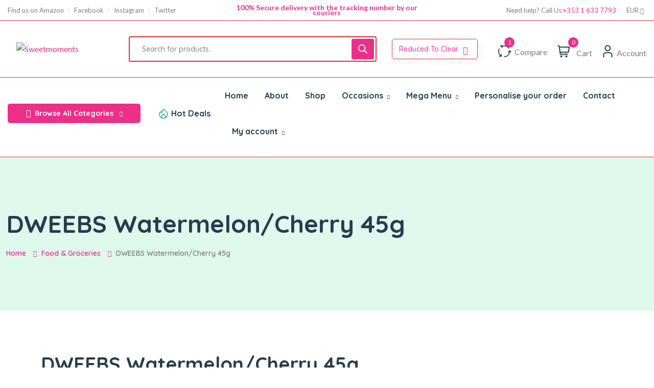

--- FILE ---
content_type: text/html; charset=UTF-8
request_url: https://sweetmoments.ie/product/dweebs-watermelon-cherry-45g/
body_size: 72887
content:
<!DOCTYPE html>
<html lang="en-US">
<head>
	<meta charset="UTF-8">
	<meta name="viewport" content="width=device-width, initial-scale=1">
	<link rel="pingback" href="https://sweetmoments.ie/xmlrpc.php">
	<title>DWEEBS Watermelon/Cherry 45g &#8211; Sweetmoments</title>
<meta name='robots' content='max-image-preview:large' />
<link rel='dns-prefetch' href='//fonts.googleapis.com' />
<link rel="alternate" type="application/rss+xml" title="Sweetmoments &raquo; Feed" href="https://sweetmoments.ie/feed/" />
<link rel="alternate" type="application/rss+xml" title="Sweetmoments &raquo; Comments Feed" href="https://sweetmoments.ie/comments/feed/" />
<link rel="alternate" title="oEmbed (JSON)" type="application/json+oembed" href="https://sweetmoments.ie/wp-json/oembed/1.0/embed?url=https%3A%2F%2Fsweetmoments.ie%2Fproduct%2Fdweebs-watermelon-cherry-45g%2F" />
<link rel="alternate" title="oEmbed (XML)" type="text/xml+oembed" href="https://sweetmoments.ie/wp-json/oembed/1.0/embed?url=https%3A%2F%2Fsweetmoments.ie%2Fproduct%2Fdweebs-watermelon-cherry-45g%2F&#038;format=xml" />
<style id='wp-img-auto-sizes-contain-inline-css' type='text/css'>
img:is([sizes=auto i],[sizes^="auto," i]){contain-intrinsic-size:3000px 1500px}
/*# sourceURL=wp-img-auto-sizes-contain-inline-css */
</style>

<link rel='stylesheet' id='woobt-blocks-css' href='https://sweetmoments.ie/wp-content/plugins/woo-bought-together/assets/css/blocks.css?ver=7.7.5' type='text/css' media='all' />
<link rel='stylesheet' id='wooco-blocks-css' href='https://sweetmoments.ie/wp-content/plugins/wpc-composite-products/assets/css/blocks.css?ver=7.6.8' type='text/css' media='all' />
<link rel='stylesheet' id='search-style-css' href='https://sweetmoments.ie/wp-content/plugins/nest-addons/woocommerce/product-search/css/style.css?ver=1.0' type='text/css' media='all' />
<style id='wp-emoji-styles-inline-css' type='text/css'>

	img.wp-smiley, img.emoji {
		display: inline !important;
		border: none !important;
		box-shadow: none !important;
		height: 1em !important;
		width: 1em !important;
		margin: 0 0.07em !important;
		vertical-align: -0.1em !important;
		background: none !important;
		padding: 0 !important;
	}
/*# sourceURL=wp-emoji-styles-inline-css */
</style>
<link rel='stylesheet' id='wp-block-library-css' href='https://sweetmoments.ie/wp-includes/css/dist/block-library/style.min.css?ver=6.9' type='text/css' media='all' />
<style id='classic-theme-styles-inline-css' type='text/css'>
/*! This file is auto-generated */
.wp-block-button__link{color:#fff;background-color:#32373c;border-radius:9999px;box-shadow:none;text-decoration:none;padding:calc(.667em + 2px) calc(1.333em + 2px);font-size:1.125em}.wp-block-file__button{background:#32373c;color:#fff;text-decoration:none}
/*# sourceURL=/wp-includes/css/classic-themes.min.css */
</style>
<style id='global-styles-inline-css' type='text/css'>
:root{--wp--preset--aspect-ratio--square: 1;--wp--preset--aspect-ratio--4-3: 4/3;--wp--preset--aspect-ratio--3-4: 3/4;--wp--preset--aspect-ratio--3-2: 3/2;--wp--preset--aspect-ratio--2-3: 2/3;--wp--preset--aspect-ratio--16-9: 16/9;--wp--preset--aspect-ratio--9-16: 9/16;--wp--preset--color--black: #000000;--wp--preset--color--cyan-bluish-gray: #abb8c3;--wp--preset--color--white: #ffffff;--wp--preset--color--pale-pink: #f78da7;--wp--preset--color--vivid-red: #cf2e2e;--wp--preset--color--luminous-vivid-orange: #ff6900;--wp--preset--color--luminous-vivid-amber: #fcb900;--wp--preset--color--light-green-cyan: #7bdcb5;--wp--preset--color--vivid-green-cyan: #00d084;--wp--preset--color--pale-cyan-blue: #8ed1fc;--wp--preset--color--vivid-cyan-blue: #0693e3;--wp--preset--color--vivid-purple: #9b51e0;--wp--preset--gradient--vivid-cyan-blue-to-vivid-purple: linear-gradient(135deg,rgb(6,147,227) 0%,rgb(155,81,224) 100%);--wp--preset--gradient--light-green-cyan-to-vivid-green-cyan: linear-gradient(135deg,rgb(122,220,180) 0%,rgb(0,208,130) 100%);--wp--preset--gradient--luminous-vivid-amber-to-luminous-vivid-orange: linear-gradient(135deg,rgb(252,185,0) 0%,rgb(255,105,0) 100%);--wp--preset--gradient--luminous-vivid-orange-to-vivid-red: linear-gradient(135deg,rgb(255,105,0) 0%,rgb(207,46,46) 100%);--wp--preset--gradient--very-light-gray-to-cyan-bluish-gray: linear-gradient(135deg,rgb(238,238,238) 0%,rgb(169,184,195) 100%);--wp--preset--gradient--cool-to-warm-spectrum: linear-gradient(135deg,rgb(74,234,220) 0%,rgb(151,120,209) 20%,rgb(207,42,186) 40%,rgb(238,44,130) 60%,rgb(251,105,98) 80%,rgb(254,248,76) 100%);--wp--preset--gradient--blush-light-purple: linear-gradient(135deg,rgb(255,206,236) 0%,rgb(152,150,240) 100%);--wp--preset--gradient--blush-bordeaux: linear-gradient(135deg,rgb(254,205,165) 0%,rgb(254,45,45) 50%,rgb(107,0,62) 100%);--wp--preset--gradient--luminous-dusk: linear-gradient(135deg,rgb(255,203,112) 0%,rgb(199,81,192) 50%,rgb(65,88,208) 100%);--wp--preset--gradient--pale-ocean: linear-gradient(135deg,rgb(255,245,203) 0%,rgb(182,227,212) 50%,rgb(51,167,181) 100%);--wp--preset--gradient--electric-grass: linear-gradient(135deg,rgb(202,248,128) 0%,rgb(113,206,126) 100%);--wp--preset--gradient--midnight: linear-gradient(135deg,rgb(2,3,129) 0%,rgb(40,116,252) 100%);--wp--preset--font-size--small: 13px;--wp--preset--font-size--medium: 20px;--wp--preset--font-size--large: 36px;--wp--preset--font-size--x-large: 42px;--wp--preset--spacing--20: 0.44rem;--wp--preset--spacing--30: 0.67rem;--wp--preset--spacing--40: 1rem;--wp--preset--spacing--50: 1.5rem;--wp--preset--spacing--60: 2.25rem;--wp--preset--spacing--70: 3.38rem;--wp--preset--spacing--80: 5.06rem;--wp--preset--shadow--natural: 6px 6px 9px rgba(0, 0, 0, 0.2);--wp--preset--shadow--deep: 12px 12px 50px rgba(0, 0, 0, 0.4);--wp--preset--shadow--sharp: 6px 6px 0px rgba(0, 0, 0, 0.2);--wp--preset--shadow--outlined: 6px 6px 0px -3px rgb(255, 255, 255), 6px 6px rgb(0, 0, 0);--wp--preset--shadow--crisp: 6px 6px 0px rgb(0, 0, 0);}:where(.is-layout-flex){gap: 0.5em;}:where(.is-layout-grid){gap: 0.5em;}body .is-layout-flex{display: flex;}.is-layout-flex{flex-wrap: wrap;align-items: center;}.is-layout-flex > :is(*, div){margin: 0;}body .is-layout-grid{display: grid;}.is-layout-grid > :is(*, div){margin: 0;}:where(.wp-block-columns.is-layout-flex){gap: 2em;}:where(.wp-block-columns.is-layout-grid){gap: 2em;}:where(.wp-block-post-template.is-layout-flex){gap: 1.25em;}:where(.wp-block-post-template.is-layout-grid){gap: 1.25em;}.has-black-color{color: var(--wp--preset--color--black) !important;}.has-cyan-bluish-gray-color{color: var(--wp--preset--color--cyan-bluish-gray) !important;}.has-white-color{color: var(--wp--preset--color--white) !important;}.has-pale-pink-color{color: var(--wp--preset--color--pale-pink) !important;}.has-vivid-red-color{color: var(--wp--preset--color--vivid-red) !important;}.has-luminous-vivid-orange-color{color: var(--wp--preset--color--luminous-vivid-orange) !important;}.has-luminous-vivid-amber-color{color: var(--wp--preset--color--luminous-vivid-amber) !important;}.has-light-green-cyan-color{color: var(--wp--preset--color--light-green-cyan) !important;}.has-vivid-green-cyan-color{color: var(--wp--preset--color--vivid-green-cyan) !important;}.has-pale-cyan-blue-color{color: var(--wp--preset--color--pale-cyan-blue) !important;}.has-vivid-cyan-blue-color{color: var(--wp--preset--color--vivid-cyan-blue) !important;}.has-vivid-purple-color{color: var(--wp--preset--color--vivid-purple) !important;}.has-black-background-color{background-color: var(--wp--preset--color--black) !important;}.has-cyan-bluish-gray-background-color{background-color: var(--wp--preset--color--cyan-bluish-gray) !important;}.has-white-background-color{background-color: var(--wp--preset--color--white) !important;}.has-pale-pink-background-color{background-color: var(--wp--preset--color--pale-pink) !important;}.has-vivid-red-background-color{background-color: var(--wp--preset--color--vivid-red) !important;}.has-luminous-vivid-orange-background-color{background-color: var(--wp--preset--color--luminous-vivid-orange) !important;}.has-luminous-vivid-amber-background-color{background-color: var(--wp--preset--color--luminous-vivid-amber) !important;}.has-light-green-cyan-background-color{background-color: var(--wp--preset--color--light-green-cyan) !important;}.has-vivid-green-cyan-background-color{background-color: var(--wp--preset--color--vivid-green-cyan) !important;}.has-pale-cyan-blue-background-color{background-color: var(--wp--preset--color--pale-cyan-blue) !important;}.has-vivid-cyan-blue-background-color{background-color: var(--wp--preset--color--vivid-cyan-blue) !important;}.has-vivid-purple-background-color{background-color: var(--wp--preset--color--vivid-purple) !important;}.has-black-border-color{border-color: var(--wp--preset--color--black) !important;}.has-cyan-bluish-gray-border-color{border-color: var(--wp--preset--color--cyan-bluish-gray) !important;}.has-white-border-color{border-color: var(--wp--preset--color--white) !important;}.has-pale-pink-border-color{border-color: var(--wp--preset--color--pale-pink) !important;}.has-vivid-red-border-color{border-color: var(--wp--preset--color--vivid-red) !important;}.has-luminous-vivid-orange-border-color{border-color: var(--wp--preset--color--luminous-vivid-orange) !important;}.has-luminous-vivid-amber-border-color{border-color: var(--wp--preset--color--luminous-vivid-amber) !important;}.has-light-green-cyan-border-color{border-color: var(--wp--preset--color--light-green-cyan) !important;}.has-vivid-green-cyan-border-color{border-color: var(--wp--preset--color--vivid-green-cyan) !important;}.has-pale-cyan-blue-border-color{border-color: var(--wp--preset--color--pale-cyan-blue) !important;}.has-vivid-cyan-blue-border-color{border-color: var(--wp--preset--color--vivid-cyan-blue) !important;}.has-vivid-purple-border-color{border-color: var(--wp--preset--color--vivid-purple) !important;}.has-vivid-cyan-blue-to-vivid-purple-gradient-background{background: var(--wp--preset--gradient--vivid-cyan-blue-to-vivid-purple) !important;}.has-light-green-cyan-to-vivid-green-cyan-gradient-background{background: var(--wp--preset--gradient--light-green-cyan-to-vivid-green-cyan) !important;}.has-luminous-vivid-amber-to-luminous-vivid-orange-gradient-background{background: var(--wp--preset--gradient--luminous-vivid-amber-to-luminous-vivid-orange) !important;}.has-luminous-vivid-orange-to-vivid-red-gradient-background{background: var(--wp--preset--gradient--luminous-vivid-orange-to-vivid-red) !important;}.has-very-light-gray-to-cyan-bluish-gray-gradient-background{background: var(--wp--preset--gradient--very-light-gray-to-cyan-bluish-gray) !important;}.has-cool-to-warm-spectrum-gradient-background{background: var(--wp--preset--gradient--cool-to-warm-spectrum) !important;}.has-blush-light-purple-gradient-background{background: var(--wp--preset--gradient--blush-light-purple) !important;}.has-blush-bordeaux-gradient-background{background: var(--wp--preset--gradient--blush-bordeaux) !important;}.has-luminous-dusk-gradient-background{background: var(--wp--preset--gradient--luminous-dusk) !important;}.has-pale-ocean-gradient-background{background: var(--wp--preset--gradient--pale-ocean) !important;}.has-electric-grass-gradient-background{background: var(--wp--preset--gradient--electric-grass) !important;}.has-midnight-gradient-background{background: var(--wp--preset--gradient--midnight) !important;}.has-small-font-size{font-size: var(--wp--preset--font-size--small) !important;}.has-medium-font-size{font-size: var(--wp--preset--font-size--medium) !important;}.has-large-font-size{font-size: var(--wp--preset--font-size--large) !important;}.has-x-large-font-size{font-size: var(--wp--preset--font-size--x-large) !important;}
:where(.wp-block-post-template.is-layout-flex){gap: 1.25em;}:where(.wp-block-post-template.is-layout-grid){gap: 1.25em;}
:where(.wp-block-term-template.is-layout-flex){gap: 1.25em;}:where(.wp-block-term-template.is-layout-grid){gap: 1.25em;}
:where(.wp-block-columns.is-layout-flex){gap: 2em;}:where(.wp-block-columns.is-layout-grid){gap: 2em;}
:root :where(.wp-block-pullquote){font-size: 1.5em;line-height: 1.6;}
/*# sourceURL=global-styles-inline-css */
</style>
<link rel='stylesheet' id='contact-form-7-css' href='https://sweetmoments.ie/wp-content/plugins/contact-form-7/includes/css/styles.css?ver=6.1.4' type='text/css' media='all' />
<link rel='stylesheet' id='pofw_product_options-css' href='https://sweetmoments.ie/wp-content/plugins/product-options-for-woocommerce/view/frontend/web/product/main.css?ver=6.9' type='text/css' media='all' />
<link rel='stylesheet' id='photoswipe-css' href='https://sweetmoments.ie/wp-content/plugins/woocommerce/assets/css/photoswipe/photoswipe.min.css?ver=10.4.3' type='text/css' media='all' />
<link rel='stylesheet' id='photoswipe-default-skin-css' href='https://sweetmoments.ie/wp-content/plugins/woocommerce/assets/css/photoswipe/default-skin/default-skin.min.css?ver=10.4.3' type='text/css' media='all' />
<link rel='stylesheet' id='woocommerce-layout-css' href='https://sweetmoments.ie/wp-content/plugins/woocommerce/assets/css/woocommerce-layout.css?ver=10.4.3' type='text/css' media='all' />
<link rel='stylesheet' id='woocommerce-smallscreen-css' href='https://sweetmoments.ie/wp-content/plugins/woocommerce/assets/css/woocommerce-smallscreen.css?ver=10.4.3' type='text/css' media='only screen and (max-width: 768px)' />
<link rel='stylesheet' id='woocommerce-general-css' href='https://sweetmoments.ie/wp-content/plugins/woocommerce/assets/css/woocommerce.css?ver=10.4.3' type='text/css' media='all' />
<style id='woocommerce-inline-inline-css' type='text/css'>
.woocommerce form .form-row .required { visibility: visible; }
/*# sourceURL=woocommerce-inline-inline-css */
</style>
<link rel='stylesheet' id='wpcsn-css' href='https://sweetmoments.ie/wp-content/plugins/wpc-smart-notification/assets/css/frontend.css?ver=2.4.7' type='text/css' media='all' />
<link rel='stylesheet' id='bootstrap-css' href='https://sweetmoments.ie/wp-content/plugins/nest-addons/assets/css/vendors/bootstrap.min.css?ver=5.0.2' type='text/css' media='all' />
<link rel='stylesheet' id='animation-css' href='https://sweetmoments.ie/wp-content/plugins/nest-addons/assets/css/plugins/animate.min.css?ver=4.1.1' type='text/css' media='all' />
<link rel='stylesheet' id='infinite-css' href='https://sweetmoments.ie/wp-content/plugins/nest-addons/assets/css/plugins/infinite-scroll-docs.css?ver=8.0.1' type='text/css' media='all' />
<link rel='stylesheet' id='uicons-css' href='https://sweetmoments.ie/wp-content/plugins/nest-addons/assets/css/vendors/uicons-regular-straight.css?ver=1.0.0' type='text/css' media='all' />
<link rel='stylesheet' id='icomoon-css' href='https://sweetmoments.ie/wp-content/plugins/nest-addons/assets/fonts/icomoon/icomoon.css?ver=1.0.0' type='text/css' media='all' />
<link rel='stylesheet' id='swicss-css' href='https://sweetmoments.ie/wp-content/plugins/nest-addons/assets/css/plugins/swiper.css?ver=8.4.6' type='text/css' media='all' />
<link rel='stylesheet' id='select2css-css' href='https://sweetmoments.ie/wp-content/plugins/nest-addons/assets/css/plugins/select2.min.css?ver=4.07' type='text/css' media='all' />
<link rel='stylesheet' id='nest-meta-box-css' href='https://sweetmoments.ie/wp-content/themes/steelthemes-nest/assets/css/metabox.css?ver=1768790290' type='text/css' media='all' />
<link rel='stylesheet' id='elementor-frontend-css' href='https://sweetmoments.ie/wp-content/plugins/elementor/assets/css/frontend.min.css?ver=3.34.1' type='text/css' media='all' />
<link rel='stylesheet' id='nest-wooproductfilter-css' href='https://sweetmoments.ie/wp-content/themes/steelthemes-nest/assets/css/overwrite/woofilter.css?ver=6.9' type='text/css' media='all' />
<link rel='stylesheet' id='style-css' href='https://sweetmoments.ie/wp-content/themes/steelthemes-nest/style.css?ver=1768790290' type='text/css' media='all' />
<link rel='stylesheet' id='nest-slick-css-css' href='https://sweetmoments.ie/wp-content/plugins/nest-addons/assets/css/slick.css?ver=1.8.1' type='text/css' media='all' />
<link rel='stylesheet' id='nest-main-style-css' href='https://sweetmoments.ie/wp-content/plugins/nest-addons/assets/css/sass/main.css?ver=1768790290' type='text/css' media='all' />
<style id='nest-main-style-inline-css' type='text/css'>
:root   {--color-brand:#EC2F87!important}:root   {--color-brand-dark:#DD3333!important; }:root   {--border-colors:#DD3333!important; --border-color:#DD3333!important; }:root   {--border-color-2:#DD3333!important; }.countdown-period.days:before {content:"10 Days"!important;}.countdown-period.hours:before {content:"20 Hours"!important;}.countdown-period.mins:before {content:"30 Mins"!important;}.countdown-period.sec:before {content:"20 Secs"!important;}.nest_filter_box{ justify-content: flex-start!important; }
body .product-type-simple .product-cart-wrap.style_one .product-card-bottom .add-cart a::before, body .product-type-simple .product-cart-wrap.deals_style_one .product-card-bottom .add-cart a::before {content:"Add"!important;}
/*# sourceURL=nest-main-style-inline-css */
</style>
<link rel='stylesheet' id='woo-variation-swatches-css' href='https://sweetmoments.ie/wp-content/plugins/woo-variation-swatches/assets/css/frontend.min.css?ver=1762883689' type='text/css' media='all' />
<style id='woo-variation-swatches-inline-css' type='text/css'>
:root {
--wvs-tick:url("data:image/svg+xml;utf8,%3Csvg filter='drop-shadow(0px 0px 2px rgb(0 0 0 / .8))' xmlns='http://www.w3.org/2000/svg'  viewBox='0 0 30 30'%3E%3Cpath fill='none' stroke='%23ffffff' stroke-linecap='round' stroke-linejoin='round' stroke-width='4' d='M4 16L11 23 27 7'/%3E%3C/svg%3E");

--wvs-cross:url("data:image/svg+xml;utf8,%3Csvg filter='drop-shadow(0px 0px 5px rgb(255 255 255 / .6))' xmlns='http://www.w3.org/2000/svg' width='72px' height='72px' viewBox='0 0 24 24'%3E%3Cpath fill='none' stroke='%23ff0000' stroke-linecap='round' stroke-width='0.6' d='M5 5L19 19M19 5L5 19'/%3E%3C/svg%3E");
--wvs-single-product-item-width:30px;
--wvs-single-product-item-height:30px;
--wvs-single-product-item-font-size:16px}
/*# sourceURL=woo-variation-swatches-inline-css */
</style>
<link rel='stylesheet' id='wooac-feather-css' href='https://sweetmoments.ie/wp-content/plugins/woo-added-to-cart-notification/assets/libs/feather/feather.css?ver=6.9' type='text/css' media='all' />
<link rel='stylesheet' id='magnific-popup-css' href='https://sweetmoments.ie/wp-content/plugins/woo-added-to-cart-notification/assets/libs/magnific-popup/magnific-popup.css?ver=6.9' type='text/css' media='all' />
<link rel='stylesheet' id='wooac-frontend-css' href='https://sweetmoments.ie/wp-content/plugins/woo-added-to-cart-notification/assets/css/frontend.css?ver=3.1.7' type='text/css' media='all' />
<link rel='stylesheet' id='slick-css' href='https://sweetmoments.ie/wp-content/plugins/woo-bought-together/assets/slick/slick.css?ver=6.9' type='text/css' media='all' />
<link rel='stylesheet' id='woobt-frontend-css' href='https://sweetmoments.ie/wp-content/plugins/woo-bought-together/assets/css/frontend.css?ver=7.7.5' type='text/css' media='all' />
<link rel='stylesheet' id='hint-css' href='https://sweetmoments.ie/wp-content/plugins/woo-smart-compare/assets/libs/hint/hint.min.css?ver=6.9' type='text/css' media='all' />
<link rel='stylesheet' id='perfect-scrollbar-css' href='https://sweetmoments.ie/wp-content/plugins/woo-smart-compare/assets/libs/perfect-scrollbar/css/perfect-scrollbar.min.css?ver=6.9' type='text/css' media='all' />
<link rel='stylesheet' id='perfect-scrollbar-wpc-css' href='https://sweetmoments.ie/wp-content/plugins/woo-smart-compare/assets/libs/perfect-scrollbar/css/custom-theme.css?ver=6.9' type='text/css' media='all' />
<link rel='stylesheet' id='woosc-frontend-css' href='https://sweetmoments.ie/wp-content/plugins/woo-smart-compare/assets/css/frontend.css?ver=6.5.3' type='text/css' media='all' />
<link rel='stylesheet' id='woosw-icons-css' href='https://sweetmoments.ie/wp-content/plugins/woo-smart-wishlist/assets/css/icons.css?ver=5.0.8' type='text/css' media='all' />
<link rel='stylesheet' id='woosw-frontend-css' href='https://sweetmoments.ie/wp-content/plugins/woo-smart-wishlist/assets/css/frontend.css?ver=5.0.8' type='text/css' media='all' />
<style id='woosw-frontend-inline-css' type='text/css'>
.woosw-popup .woosw-popup-inner .woosw-popup-content .woosw-popup-content-bot .woosw-notice { background-color: #5fbd74; } .woosw-popup .woosw-popup-inner .woosw-popup-content .woosw-popup-content-bot .woosw-popup-content-bot-inner a:hover { color: #5fbd74; border-color: #5fbd74; } 
/*# sourceURL=woosw-frontend-inline-css */
</style>
<link rel='stylesheet' id='wooco-frontend-css' href='https://sweetmoments.ie/wp-content/plugins/wpc-composite-products/assets/css/frontend.css?ver=7.6.8' type='text/css' media='all' />
<link rel='stylesheet' id='flipper-css' href='https://sweetmoments.ie/wp-content/plugins/wpc-countdown-timer/assets/libs/flipper/style.css?ver=3.1.6' type='text/css' media='all' />
<link rel='stylesheet' id='wooct-frontend-css' href='https://sweetmoments.ie/wp-content/plugins/wpc-countdown-timer/assets/css/frontend.css?ver=3.1.6' type='text/css' media='all' />
<link rel='stylesheet' id='dgwt-wcas-style-css' href='https://sweetmoments.ie/wp-content/plugins/ajax-search-for-woocommerce/assets/css/style.min.css?ver=1.32.2' type='text/css' media='all' />
<link rel='stylesheet' id='nest-fonts-css' href='https://fonts.googleapis.com/css?family=Lato%3A300%2C300i%2C400%2C400i%2C700%2C700i%2C900%2C900i%7CQuicksand%3A300%2C400%2C500%2C600%2C700&#038;subset=latin%2Clatin-ext' type='text/css' media='all' />
<link rel='stylesheet' id='nest-scondary-style-css' href='https://sweetmoments.ie/wp-content/themes/steelthemes-nest/assets/css/overwrite/theme-extra.css?ver=6.9' type='text/css' media='all' />
<link rel='stylesheet' id='nest-main-mb-style-css' href='https://sweetmoments.ie/wp-content/themes/steelthemes-nest/assets/css/overwrite/mobile.css?ver=6.9' type='text/css' media='all' />
<link rel='stylesheet' id='featherlight-css' href='https://sweetmoments.ie/wp-content/plugins/wpc-coupon-listing/assets/libs/featherlight/featherlight.css?ver=6.9' type='text/css' media='all' />
<link rel='stylesheet' id='wpccl-frontend-css' href='https://sweetmoments.ie/wp-content/plugins/wpc-coupon-listing/assets/css/frontend.css?ver=6.9' type='text/css' media='all' />
<link rel='stylesheet' id='bdt-uikit-css' href='https://sweetmoments.ie/wp-content/plugins/bdthemes-prime-slider-lite/assets/css/bdt-uikit.css?ver=3.21.7' type='text/css' media='all' />
<link rel='stylesheet' id='prime-slider-site-css' href='https://sweetmoments.ie/wp-content/plugins/bdthemes-prime-slider-lite/assets/css/prime-slider-site.css?ver=4.1.3' type='text/css' media='all' />
<script type="text/javascript" src="https://sweetmoments.ie/wp-includes/js/jquery/jquery.min.js?ver=3.7.1" id="jquery-core-js"></script>
<script type="text/javascript" src="https://sweetmoments.ie/wp-includes/js/jquery/jquery-migrate.min.js?ver=3.4.1" id="jquery-migrate-js"></script>
<script type="text/javascript" src="https://sweetmoments.ie/wp-includes/js/jquery/ui/core.min.js?ver=1.13.3" id="jquery-ui-core-js"></script>
<script type="text/javascript" src="https://sweetmoments.ie/wp-content/plugins/product-options-for-woocommerce/view/frontend/web/product/main.js?ver=6.9" id="pofw_product_options-js"></script>
<script type="text/javascript" src="https://sweetmoments.ie/wp-content/plugins/woocommerce/assets/js/jquery-blockui/jquery.blockUI.min.js?ver=2.7.0-wc.10.4.3" id="wc-jquery-blockui-js" data-wp-strategy="defer"></script>
<script type="text/javascript" id="wc-add-to-cart-js-extra">
/* <![CDATA[ */
var wc_add_to_cart_params = {"ajax_url":"/wp-admin/admin-ajax.php","wc_ajax_url":"/?wc-ajax=%%endpoint%%","i18n_view_cart":"View cart","cart_url":"https://sweetmoments.ie/cart/","is_cart":"","cart_redirect_after_add":"no"};
//# sourceURL=wc-add-to-cart-js-extra
/* ]]> */
</script>
<script type="text/javascript" src="https://sweetmoments.ie/wp-content/plugins/woocommerce/assets/js/frontend/add-to-cart.min.js?ver=10.4.3" id="wc-add-to-cart-js" defer="defer" data-wp-strategy="defer"></script>
<script type="text/javascript" src="https://sweetmoments.ie/wp-content/plugins/woocommerce/assets/js/zoom/jquery.zoom.min.js?ver=1.7.21-wc.10.4.3" id="wc-zoom-js" defer="defer" data-wp-strategy="defer"></script>
<script type="text/javascript" src="https://sweetmoments.ie/wp-content/plugins/woocommerce/assets/js/flexslider/jquery.flexslider.min.js?ver=2.7.2-wc.10.4.3" id="wc-flexslider-js" defer="defer" data-wp-strategy="defer"></script>
<script type="text/javascript" src="https://sweetmoments.ie/wp-content/plugins/woocommerce/assets/js/photoswipe/photoswipe.min.js?ver=4.1.1-wc.10.4.3" id="wc-photoswipe-js" defer="defer" data-wp-strategy="defer"></script>
<script type="text/javascript" src="https://sweetmoments.ie/wp-content/plugins/woocommerce/assets/js/photoswipe/photoswipe-ui-default.min.js?ver=4.1.1-wc.10.4.3" id="wc-photoswipe-ui-default-js" defer="defer" data-wp-strategy="defer"></script>
<script type="text/javascript" id="wc-single-product-js-extra">
/* <![CDATA[ */
var wc_single_product_params = {"i18n_required_rating_text":"Please select a rating","i18n_rating_options":["1 of 5 stars","2 of 5 stars","3 of 5 stars","4 of 5 stars","5 of 5 stars"],"i18n_product_gallery_trigger_text":"View full-screen image gallery","review_rating_required":"yes","flexslider":{"rtl":false,"animation":"slide","smoothHeight":true,"directionNav":false,"controlNav":"thumbnails","slideshow":false,"animationSpeed":500,"animationLoop":false,"allowOneSlide":false},"zoom_enabled":"1","zoom_options":[],"photoswipe_enabled":"1","photoswipe_options":{"shareEl":false,"closeOnScroll":false,"history":false,"hideAnimationDuration":0,"showAnimationDuration":0},"flexslider_enabled":"1"};
//# sourceURL=wc-single-product-js-extra
/* ]]> */
</script>
<script type="text/javascript" src="https://sweetmoments.ie/wp-content/plugins/woocommerce/assets/js/frontend/single-product.min.js?ver=10.4.3" id="wc-single-product-js" defer="defer" data-wp-strategy="defer"></script>
<script type="text/javascript" src="https://sweetmoments.ie/wp-content/plugins/woocommerce/assets/js/js-cookie/js.cookie.min.js?ver=2.1.4-wc.10.4.3" id="wc-js-cookie-js" data-wp-strategy="defer"></script>
<script type="text/javascript" id="woocommerce-js-extra">
/* <![CDATA[ */
var woocommerce_params = {"ajax_url":"/wp-admin/admin-ajax.php","wc_ajax_url":"/?wc-ajax=%%endpoint%%","i18n_password_show":"Show password","i18n_password_hide":"Hide password"};
//# sourceURL=woocommerce-js-extra
/* ]]> */
</script>
<script type="text/javascript" src="https://sweetmoments.ie/wp-content/plugins/woocommerce/assets/js/frontend/woocommerce.min.js?ver=10.4.3" id="woocommerce-js" defer="defer" data-wp-strategy="defer"></script>
<script type="text/javascript" src="https://sweetmoments.ie/wp-content/plugins/woocommerce/assets/js/select2/select2.full.min.js?ver=4.0.3-wc.10.4.3" id="wc-select2-js" defer="defer" data-wp-strategy="defer"></script>
<script type="text/javascript" src="https://sweetmoments.ie/wp-content/plugins/bdthemes-prime-slider-lite/assets/js/bdt-uikit.min.js?ver=3.21.7" id="bdt-uikit-js"></script>
<link rel="https://api.w.org/" href="https://sweetmoments.ie/wp-json/" /><link rel="alternate" title="JSON" type="application/json" href="https://sweetmoments.ie/wp-json/wp/v2/product/5579" /><link rel="EditURI" type="application/rsd+xml" title="RSD" href="https://sweetmoments.ie/xmlrpc.php?rsd" />
<meta name="generator" content="WordPress 6.9" />
<meta name="generator" content="WooCommerce 10.4.3" />
<link rel="canonical" href="https://sweetmoments.ie/product/dweebs-watermelon-cherry-45g/" />
<link rel='shortlink' href='https://sweetmoments.ie/?p=5579' />
<meta name="generator" content="Redux 4.5.7" />		<style>
			.dgwt-wcas-ico-magnifier,.dgwt-wcas-ico-magnifier-handler{max-width:20px}.dgwt-wcas-search-wrapp{max-width:600px}		</style>
			<noscript><style>.woocommerce-product-gallery{ opacity: 1 !important; }</style></noscript>
	<meta name="generator" content="Elementor 3.34.1; features: additional_custom_breakpoints; settings: css_print_method-internal, google_font-enabled, font_display-swap">
<link rel="preconnect" href="//code.tidio.co">			<style>
				.e-con.e-parent:nth-of-type(n+4):not(.e-lazyloaded):not(.e-no-lazyload),
				.e-con.e-parent:nth-of-type(n+4):not(.e-lazyloaded):not(.e-no-lazyload) * {
					background-image: none !important;
				}
				@media screen and (max-height: 1024px) {
					.e-con.e-parent:nth-of-type(n+3):not(.e-lazyloaded):not(.e-no-lazyload),
					.e-con.e-parent:nth-of-type(n+3):not(.e-lazyloaded):not(.e-no-lazyload) * {
						background-image: none !important;
					}
				}
				@media screen and (max-height: 640px) {
					.e-con.e-parent:nth-of-type(n+2):not(.e-lazyloaded):not(.e-no-lazyload),
					.e-con.e-parent:nth-of-type(n+2):not(.e-lazyloaded):not(.e-no-lazyload) * {
						background-image: none !important;
					}
				}
			</style>
			<link rel="icon" href="https://sweetmoments.ie/wp-content/uploads/2022/02/cropped-sm-logo-32x32.png" sizes="32x32" />
<link rel="icon" href="https://sweetmoments.ie/wp-content/uploads/2022/02/cropped-sm-logo-192x192.png" sizes="192x192" />
<link rel="apple-touch-icon" href="https://sweetmoments.ie/wp-content/uploads/2022/02/cropped-sm-logo-180x180.png" />
<meta name="msapplication-TileImage" content="https://sweetmoments.ie/wp-content/uploads/2022/02/cropped-sm-logo-270x270.png" />
</head>
<body class="wp-singular product-template-default single single-product postid-5579 wp-theme-steelthemes-nest theme-steelthemes-nest woocommerce woocommerce-page woocommerce-no-js woo-variation-swatches wvs-behavior-blur wvs-theme-steelthemes-nest wvs-show-label wvs-tooltip no-sidebar scrollbarcolor mob_float_enble elementor-default elementor-kit-13">
	<div id="page" class="page_wapper hfeed site"> 
	<!----page_wapper----->
									<div class="quick_view_loading"></div>
				<div class="header_area " id="header_contents"> 
    			 <!-- reset the global $wp_query object -->
					<style id="elementor-post-107">.elementor-107 .elementor-element.elementor-element-cd8b5c0 .logo a img {width:150px!important;min-width:150px!important;margin:0px 0px 0px 17px;}</style>		<div data-elementor-type="wp-post" data-elementor-id="107" class="elementor elementor-107" data-elementor-post-type="header">
						<section class="elementor-section elementor-top-section elementor-element elementor-element-db1ff6a elementor-section-full_width elementor-section-height-default elementor-section-height-default" data-id="db1ff6a" data-element_type="section">
						<div class="elementor-container elementor-column-gap-no">
					<div class="elementor-column elementor-col-100 elementor-top-column elementor-element elementor-element-13d030a" data-id="13d030a" data-element_type="column">
			<div class="elementor-widget-wrap elementor-element-populated">
						<div class="elementor-element elementor-element-cd8b5c0 elementor-widget elementor-widget-nest-header-v1" data-id="cd8b5c0" data-element_type="widget" data-widget_type="nest-header-v1.default">
				<div class="elementor-widget-container">
					<header class="header-area header-style-1  header-height-2">
        <div class="header-top header-top-ptb-1">
    <div class="auto-container">
            <div class="row align-items-center">
                                <div class="col-xl-4 col-lg-4 col-md-12">
                    <div class="header-info top_left">
                        <ul>
                                                        <li><a href=""
                                     target=&quot;_blank&quot;                                     rel=&quot;nofollow&quot;>Find us on Amazon </a>
                            </li>
                                                        <li><a href=""
                                     target=&quot;_blank&quot;                                     rel=&quot;nofollow&quot;>Facebook</a>
                            </li>
                                                        <li><a href="https://www.instagram.com/sweetmomentsdlr/?hl=en"
                                     target=&quot;_blank&quot;                                     rel=&quot;nofollow&quot;>Instagram</a>
                            </li>
                                                        <li><a href="https://twitter.com/sweetmomentsdlr?lang=en"
                                     target=&quot;_blank&quot;                                     rel=&quot;nofollow&quot;>Twitter</a>
                            </li>
                                                    </ul>
                    </div>
                </div>
                                                <div class="col-xl-4 col-lg-4 col-md-12">
                    <div class="text-center">
                        <div class="swiper  news-flash">
                            <div class="swiper-wrapper">
                                                                <div class="swiper-slide">
                                    <a href=""
                                         target=&quot;_blank&quot;                                         rel=&quot;nofollow&quot;>100% Secure delivery with the tracking number by our couriers</a>
                                </div>
                                                                <div class="swiper-slide">
                                    <a href=""
                                         target=&quot;_blank&quot;                                         rel=&quot;nofollow&quot;>Super Value Deals - Save more with coupons</a>
                                </div>
                                                                <div class="swiper-slide">
                                    <a href=""
                                         target=&quot;_blank&quot;                                         rel=&quot;nofollow&quot;>Free Delivery over €79</a>
                                </div>
                                                            </div>
                        </div>
                    </div>
                </div>
                                <div class="col-xl-4 col-lg-4 col-md-12">
                    <div class="header-info header-info-right">
                        <ul>
                                                        <li class="number">Need help? Call Us: <a
                                    href="tel: +353 1 633 7793"
                                    class="text-brand"> +353 1 633 7793</a></li>
                                                                                                                                                <li>
                                <a class="language-dropdown-active">
                                    EUR                                    <i class="fi-rs-angle-small-down"></i>
                                </a>
                                <ul class="language-dropdown">
                                                                        <li>
                                        <a href="http://EUR"
                                             target=&quot;_blank&quot;                                             rel=&quot;nofollow&quot;>
                                                                                        <img decoding="async" src="https://sweetmoments.ie/wp-content/plugins/elementor/assets/images/placeholder.png"
                                                alt="alt" />
                                                                                                                                </a>
                                    </li>
                                                                    </ul>
                            </li>
                                                                                </ul>
                    </div>
                </div>
            </div>
        </div>
    </div>
            <div class="header-middle header-middle-ptb-1">
    <div class="auto-container">
            <div class="header-wrap">
                <div class="logo logo-width-1">
                                            <a href="https://sweetmoments.ie"
                                                class="logo navbar_brand">
                        <img decoding="async" src="https://sweetmoments.ie/wp-content/uploads/2022/02/sm-logo.png"
                            alt="Sweetmoments" class="logo_default">
                    </a>
                    <div class="header-action-right d-none">
                        <div class="header-action-2">
                                                        <div class="button_text">
                                                                <a href="https://sweetmoments.ie/product-category/reduced-to-clear/" class="btn btn-sm"
                                     target=&quot;_blank&quot;                                     rel=&quot;nofollow&quot;>Reduced To Clear                                    <i class="fi-rs-arrow-right"></i>
                                </a>
                            </div>
                                                                                    <div class="header-action-icon-2 compare_one">
                                 
                                <a href="http://sweetmoments.local/shop-compare/"   target=&quot;_blank&quot; rel=&quot;nofollow&quot;>
                                    <svg xmlns="http://www.w3.org/2000/svg" width="26" height="26" viewBox="0 0 26 26" fill="none">
                                        <g>
                                            <path d="M20.298 8.38686L21.7149 7.56033C18.6493 2.2939 12.0415 0.282014 6.56113 2.94644V0.930145H4.9212V5.84994H9.84099V4.21001H7.74598C12.3848 2.24224 17.7631 4.03197 20.298 8.38686Z" fill="#253D4E"/>
                                            <path d="M5.33116 21.1635C1.52924 18.0758 0.528575 12.686 2.96884 8.43938L1.54702 7.61942C-1.2363 12.4662 -0.183154 18.6069 4.05611 22.2492H2.0513V23.8892H6.97109V18.9694H5.33116V21.1635V21.1635Z" fill="#253D4E"/>
                                            <path d="M22.5209 11.2355L19.0426 14.7146L20.202 15.874L21.5959 14.4801C21.0492 19.5603 16.7683 23.4158 11.6588 23.43V25.0699C17.7465 25.0539 22.7967 20.3557 23.2514 14.2849L24.8405 15.874L26 14.7146L22.5209 11.2355Z" fill="#253D4E"/>
                                        </g>
                                        <defs>
                                            <clipPath>
                                            <rect width="26" height="26" fill="white"/>
                                            </clipPath>
                                        </defs>
                                    </svg>
                                    <span id="mini-compare-counter" class="mini-item-counter lable ml-0">
                                        Compare                                    </span>
                                    <div class="menu-item woosc-menu-item menu-item-type-woosc"><span class="woosc-menu-item-inner" data-count="1"></span></div>
                                </a>
                            </div>
                                                                                                                <div class="header-action-icon-2 cart mini_cart_togglers mb_cart">
                                                                <a class="mini-cart-icon mini_cart_togglers sm_icon">
                                    <svg width="25" height="25" viewBox="0 0 25 25" fill="none"
                                        xmlns="http://www.w3.org/2000/svg">
                                        <g >
                                            <path
                                                d="M24.4941 3.36652H4.73614L4.69414 3.01552C4.60819 2.28593 4.25753 1.61325 3.70863 1.12499C3.15974 0.636739 2.45077 0.366858 1.71614 0.366516L0.494141 0.366516V2.36652H1.71614C1.96107 2.36655 2.19748 2.45647 2.38051 2.61923C2.56355 2.78199 2.68048 3.00626 2.70914 3.24952L4.29414 16.7175C4.38009 17.4471 4.73076 18.1198 5.27965 18.608C5.82855 19.0963 6.53751 19.3662 7.27214 19.3665H20.4941V17.3665H7.27214C7.02705 17.3665 6.79052 17.2764 6.60747 17.1134C6.42441 16.9505 6.30757 16.7259 6.27914 16.4825L6.14814 15.3665H22.3301L24.4941 3.36652ZM20.6581 13.3665H5.91314L4.97214 5.36652H22.1011L20.6581 13.3665Z"
                                                fill="#253D4E" />
                                            <path
                                                d="M7.49414 24.3665C8.59871 24.3665 9.49414 23.4711 9.49414 22.3665C9.49414 21.2619 8.59871 20.3665 7.49414 20.3665C6.38957 20.3665 5.49414 21.2619 5.49414 22.3665C5.49414 23.4711 6.38957 24.3665 7.49414 24.3665Z"
                                                fill="#253D4E" />
                                            <path
                                                d="M17.4941 24.3665C18.5987 24.3665 19.4941 23.4711 19.4941 22.3665C19.4941 21.2619 18.5987 20.3665 17.4941 20.3665C16.3896 20.3665 15.4941 21.2619 15.4941 22.3665C15.4941 23.4711 16.3896 24.3665 17.4941 24.3665Z"
                                                fill="#253D4E" />
                                        </g>
                                        <defs>
                                            <clipPath>
                                                <rect width="24" height="24" fill="white"
                                                    transform="translate(0.494141 0.366516)" />
                                            </clipPath>
                                        </defs>
                                    </svg>
                                    <span class="pro-count blue"> 0                                         </span>
                                </a>
                                <a>
                                    <span class="lable">
                                        Cart                                    </span>
                                </a>
                                                            </div>
                                                                                    <div class="header-action-icon-2">
                                <a class="sm_icon">
                                    <svg xmlns="http://www.w3.org/2000/svg" width="25" height="25" viewBox="0 0 25 25"
                                        fill="none">
                                        <g>
                                            <path
                                                d="M21.4443 24.3665H19.4443V19.3235C19.4435 18.5395 19.1317 17.7879 18.5774 17.2335C18.023 16.6791 17.2713 16.3673 16.4873 16.3665H8.40134C7.61733 16.3673 6.86567 16.6791 6.3113 17.2335C5.75693 17.7879 5.44513 18.5395 5.44434 19.3235V24.3665H3.44434V19.3235C3.44592 18.0093 3.96869 16.7494 4.89796 15.8201C5.82723 14.8909 7.08714 14.3681 8.40134 14.3665H16.4873C17.8015 14.3681 19.0614 14.8909 19.9907 15.8201C20.92 16.7494 21.4427 18.0093 21.4443 19.3235V24.3665Z"
                                                fill="#253D4E" />
                                            <path
                                                d="M12.4443 12.3665C11.2577 12.3665 10.0976 12.0146 9.11092 11.3553C8.12422 10.696 7.35519 9.75898 6.90106 8.66262C6.44694 7.56626 6.32812 6.35986 6.55963 5.19598C6.79114 4.03209 7.36258 2.96299 8.2017 2.12388C9.04081 1.28476 10.1099 0.713318 11.2738 0.481807C12.4377 0.250296 13.6441 0.369116 14.7404 0.823242C15.8368 1.27737 16.7739 2.0464 17.4332 3.0331C18.0924 4.01979 18.4443 5.17983 18.4443 6.36652C18.4427 7.95733 17.8101 9.48253 16.6852 10.6074C15.5604 11.7323 14.0352 12.3649 12.4443 12.3665ZM12.4443 2.36652C11.6532 2.36652 10.8799 2.60111 10.2221 3.04064C9.56426 3.48017 9.05157 4.10488 8.74882 4.83579C8.44607 5.56669 8.36686 6.37096 8.5212 7.14688C8.67554 7.9228 9.0565 8.63554 9.61591 9.19495C10.1753 9.75436 10.8881 10.1353 11.664 10.2897C12.4399 10.444 13.2442 10.3648 13.9751 10.062C14.706 9.75929 15.3307 9.2466 15.7702 8.5888C16.2097 7.931 16.4443 7.15764 16.4443 6.36652C16.4443 5.30565 16.0229 4.28824 15.2728 3.53809C14.5226 2.78795 13.5052 2.36652 12.4443 2.36652Z"
                                                fill="#253D4E" />
                                        </g>
                                        <defs>
                                            <clipPath>
                                                <rect width="24" height="24" fill="white"
                                                    transform="translate(0.444336 0.366516)" />
                                            </clipPath>
                                        </defs>
                                    </svg>
                                </a>
                                <a>
                                    <span class="lable ml-0">
                                        Account                                    </span>
                                </a>
                                <div class="cart-dropdown-wrap  account-dropdown">
                                                                        <ul>
                                                                            <li>
                                                                                    <a
                                                href="https://sweetmoments.ie/my-account/">
                                                Login                                            </a>
                                                                                    </li>
                                                                                                                    </ul>
                                                                    </div>
                            </div>
                                                    </div>
                    </div>
                </div>
                <div class="header-right">
                                        <div class="search-style-2">
                                                    <div  class="dgwt-wcas-search-wrapp dgwt-wcas-has-submit woocommerce dgwt-wcas-style-pirx js-dgwt-wcas-layout-classic dgwt-wcas-layout-classic js-dgwt-wcas-mobile-overlay-enabled">
		<form class="dgwt-wcas-search-form" role="search" action="https://sweetmoments.ie/" method="get">
		<div class="dgwt-wcas-sf-wrapp">
						<label class="screen-reader-text"
				for="dgwt-wcas-search-input-1">
				Products search			</label>

			<input
				id="dgwt-wcas-search-input-1"
				type="search"
				class="dgwt-wcas-search-input"
				name="s"
				value=""
				placeholder="Search for products..."
				autocomplete="off"
							/>
			<div class="dgwt-wcas-preloader"></div>

			<div class="dgwt-wcas-voice-search"></div>

							<button type="submit"
						aria-label="Search"
						class="dgwt-wcas-search-submit">				<svg
					class="dgwt-wcas-ico-magnifier" xmlns="http://www.w3.org/2000/svg" width="18" height="18" viewBox="0 0 18 18">
					<path  d=" M 16.722523,17.901412 C 16.572585,17.825208 15.36088,16.670476 14.029846,15.33534 L 11.609782,12.907819 11.01926,13.29667 C 8.7613237,14.783493 5.6172703,14.768302 3.332423,13.259528 -0.07366363,11.010358 -1.0146502,6.5989684 1.1898146,3.2148776
					1.5505179,2.6611594 2.4056498,1.7447266 2.9644271,1.3130497 3.4423015,0.94387379 4.3921825,0.48568469 5.1732652,0.2475835 5.886299,0.03022609 6.1341883,0 7.2037391,0 8.2732897,0 8.521179,0.03022609 9.234213,0.2475835 c 0.781083,0.23810119 1.730962,0.69629029 2.208837,1.0654662
					0.532501,0.4113763 1.39922,1.3400096 1.760153,1.8858877 1.520655,2.2998531 1.599025,5.3023778 0.199549,7.6451086 -0.208076,0.348322 -0.393306,0.668209 -0.411622,0.710863 -0.01831,0.04265 1.065556,1.18264 2.408603,2.533307 1.343046,1.350666 2.486621,2.574792 2.541278,2.720279 0.282475,0.7519
					-0.503089,1.456506 -1.218488,1.092917 z M 8.4027892,12.475062 C 9.434946,12.25579 10.131043,11.855461 10.99416,10.984753 11.554519,10.419467 11.842507,10.042366 12.062078,9.5863882 12.794223,8.0659672 12.793657,6.2652398 12.060578,4.756293 11.680383,3.9737304 10.453587,2.7178427
					9.730569,2.3710306 8.6921295,1.8729196 8.3992147,1.807606 7.2037567,1.807606 6.0082984,1.807606 5.7153841,1.87292 4.6769446,2.3710306 3.9539263,2.7178427 2.7271301,3.9737304 2.3469352,4.756293 1.6138384,6.2652398 1.6132726,8.0659672 2.3454252,9.5863882 c 0.4167354,0.8654208 1.5978784,2.0575608
					2.4443766,2.4671358 1.0971012,0.530827 2.3890403,0.681561 3.6130134,0.421538 z
					"/>
				</svg>
				</button>
			
			<input type="hidden" name="post_type" value="product"/>
			<input type="hidden" name="dgwt_wcas" value="1"/>

			
					</div>
	</form>
</div>
                                            </div>
                                        <div class="header-action-right">
                        <div class="header-action-2">
                                                        <div class="button_text">
                                                                <a href="https://sweetmoments.ie/product-category/reduced-to-clear/" class="btn btn-sm"
                                     target=&quot;_blank&quot;                                     rel=&quot;nofollow&quot;>Reduced To Clear                                    <i class="fi-rs-arrow-right"></i>
                                </a>
                            </div>
                                                                                    <div class="header-action-icon-2 compare_one">
                                 
                                <a  href="http://sweetmoments.local/shop-compare/"   target=&quot;_blank&quot; rel=&quot;nofollow&quot;>
                                    <svg xmlns="http://www.w3.org/2000/svg" width="26" height="26" viewBox="0 0 26 26" fill="none">
                                        <g>
                                            <path d="M20.298 8.38686L21.7149 7.56033C18.6493 2.2939 12.0415 0.282014 6.56113 2.94644V0.930145H4.9212V5.84994H9.84099V4.21001H7.74598C12.3848 2.24224 17.7631 4.03197 20.298 8.38686Z" fill="#253D4E"/>
                                            <path d="M5.33116 21.1635C1.52924 18.0758 0.528575 12.686 2.96884 8.43938L1.54702 7.61942C-1.2363 12.4662 -0.183154 18.6069 4.05611 22.2492H2.0513V23.8892H6.97109V18.9694H5.33116V21.1635V21.1635Z" fill="#253D4E"/>
                                            <path d="M22.5209 11.2355L19.0426 14.7146L20.202 15.874L21.5959 14.4801C21.0492 19.5603 16.7683 23.4158 11.6588 23.43V25.0699C17.7465 25.0539 22.7967 20.3557 23.2514 14.2849L24.8405 15.874L26 14.7146L22.5209 11.2355Z" fill="#253D4E"/>
                                        </g>
                                        <defs>
                                            <clipPath>
                                            <rect width="26" height="26" fill="white"/>
                                            </clipPath>
                                        </defs>
                                    </svg>
                                    <span id="mini-compare-counter" class="mini-item-counter lable ml-0">
                                        Compare                                    </span>
                                    <div class="menu-item woosc-menu-item menu-item-type-woosc"><span class="woosc-menu-item-inner" data-count="1"></span></div>
                                </a>
                            </div>
                                                                                                                <div class="header-action-icon-2 cart">
                                                                <a class="mini-cart-icon mini_cart_togglers sm_icon">
                                    <svg width="25" height="25" viewBox="0 0 25 25" fill="none"
                                        xmlns="http://www.w3.org/2000/svg">
                                        <g >
                                            <path
                                                d="M24.4941 3.36652H4.73614L4.69414 3.01552C4.60819 2.28593 4.25753 1.61325 3.70863 1.12499C3.15974 0.636739 2.45077 0.366858 1.71614 0.366516L0.494141 0.366516V2.36652H1.71614C1.96107 2.36655 2.19748 2.45647 2.38051 2.61923C2.56355 2.78199 2.68048 3.00626 2.70914 3.24952L4.29414 16.7175C4.38009 17.4471 4.73076 18.1198 5.27965 18.608C5.82855 19.0963 6.53751 19.3662 7.27214 19.3665H20.4941V17.3665H7.27214C7.02705 17.3665 6.79052 17.2764 6.60747 17.1134C6.42441 16.9505 6.30757 16.7259 6.27914 16.4825L6.14814 15.3665H22.3301L24.4941 3.36652ZM20.6581 13.3665H5.91314L4.97214 5.36652H22.1011L20.6581 13.3665Z"
                                                fill="#253D4E" />
                                            <path
                                                d="M7.49414 24.3665C8.59871 24.3665 9.49414 23.4711 9.49414 22.3665C9.49414 21.2619 8.59871 20.3665 7.49414 20.3665C6.38957 20.3665 5.49414 21.2619 5.49414 22.3665C5.49414 23.4711 6.38957 24.3665 7.49414 24.3665Z"
                                                fill="#253D4E" />
                                            <path
                                                d="M17.4941 24.3665C18.5987 24.3665 19.4941 23.4711 19.4941 22.3665C19.4941 21.2619 18.5987 20.3665 17.4941 20.3665C16.3896 20.3665 15.4941 21.2619 15.4941 22.3665C15.4941 23.4711 16.3896 24.3665 17.4941 24.3665Z"
                                                fill="#253D4E" />
                                        </g>
                                        <defs>
                                            <clipPath>
                                                <rect width="24" height="24" fill="white"
                                                    transform="translate(0.494141 0.366516)" />
                                            </clipPath>
                                        </defs>
                                    </svg>
                                    <span class="pro-count blue"> 0                                         </span>
                                </a>
                                <a>
                                    <span class="lable">
                                        Cart                                    </span>
                                </a>
                                <div class="cart-dropdown-wrap cart-dropdown-hm2">
                                                                        <div class="contnet_cart_box">
                                    <div class="widget_shopping_cart_content">
                                        

	<p class="woocommerce-mini-cart__empty-message">No products in the cart.</p>


                                        </div>
                                        </div>
                                                                        </div>
                                                            </div>
                                                                                    <div class="header-action-icon-2">
                                <a class="sm_icon">
                                    <svg xmlns="http://www.w3.org/2000/svg" width="25" height="25" viewBox="0 0 25 25"
                                        fill="none">
                                        <g>
                                            <path
                                                d="M21.4443 24.3665H19.4443V19.3235C19.4435 18.5395 19.1317 17.7879 18.5774 17.2335C18.023 16.6791 17.2713 16.3673 16.4873 16.3665H8.40134C7.61733 16.3673 6.86567 16.6791 6.3113 17.2335C5.75693 17.7879 5.44513 18.5395 5.44434 19.3235V24.3665H3.44434V19.3235C3.44592 18.0093 3.96869 16.7494 4.89796 15.8201C5.82723 14.8909 7.08714 14.3681 8.40134 14.3665H16.4873C17.8015 14.3681 19.0614 14.8909 19.9907 15.8201C20.92 16.7494 21.4427 18.0093 21.4443 19.3235V24.3665Z"
                                                fill="#253D4E" />
                                            <path
                                                d="M12.4443 12.3665C11.2577 12.3665 10.0976 12.0146 9.11092 11.3553C8.12422 10.696 7.35519 9.75898 6.90106 8.66262C6.44694 7.56626 6.32812 6.35986 6.55963 5.19598C6.79114 4.03209 7.36258 2.96299 8.2017 2.12388C9.04081 1.28476 10.1099 0.713318 11.2738 0.481807C12.4377 0.250296 13.6441 0.369116 14.7404 0.823242C15.8368 1.27737 16.7739 2.0464 17.4332 3.0331C18.0924 4.01979 18.4443 5.17983 18.4443 6.36652C18.4427 7.95733 17.8101 9.48253 16.6852 10.6074C15.5604 11.7323 14.0352 12.3649 12.4443 12.3665ZM12.4443 2.36652C11.6532 2.36652 10.8799 2.60111 10.2221 3.04064C9.56426 3.48017 9.05157 4.10488 8.74882 4.83579C8.44607 5.56669 8.36686 6.37096 8.5212 7.14688C8.67554 7.9228 9.0565 8.63554 9.61591 9.19495C10.1753 9.75436 10.8881 10.1353 11.664 10.2897C12.4399 10.444 13.2442 10.3648 13.9751 10.062C14.706 9.75929 15.3307 9.2466 15.7702 8.5888C16.2097 7.931 16.4443 7.15764 16.4443 6.36652C16.4443 5.30565 16.0229 4.28824 15.2728 3.53809C14.5226 2.78795 13.5052 2.36652 12.4443 2.36652Z"
                                                fill="#253D4E" />
                                        </g>
                                        <defs>
                                            <clipPath>
                                                <rect width="24" height="24" fill="white"
                                                    transform="translate(0.444336 0.366516)" />
                                            </clipPath>
                                        </defs>
                                    </svg>
                                </a>
                                <a>
                                    <span class="lable ml-0">
                                        Account                                    </span>
                                </a>
                                <div class="cart-dropdown-wrap  account-dropdown">
                                                                        <ul>
                                                                                <li>
                                                                                    <a
                                                href="https://sweetmoments.ie/my-account/">
                                                Login                                            </a>
                                                                                    </li>
                                                                                                                    </ul>
                                                                    </div>
                            </div>
                                                    </div>
                    </div>
                </div>
            </div>
        </div>
    </div>
            <div class="header-bottom header-bottom-bg-color sticky-bar">
        <div class="auto-container">
            <div class="header-wrap header-space-between position-relative">
                <div class="header-nav d-lg-flex clearfix">
                                    <div class="both_hot_cat d-flex align-items-center">
                                        <div class="main-categori-wrap">
                        <a class="categories-button-active" href="#">
                            <span class="fi-rs-apps"></span> Browse All Categories                            <i class="fi-rs-angle-down"></i>
                        </a>
                        <div class="categories-dropdown-wrap header_dropdown scrollbarcolor categories-dropdown-active-large font-heading">
                            <div class="d-flex categori-dropdown-inner">
                                <ul class="content_cat clearfix">
                                                                                                                                                                      <li class="content_cat_list this_is_child ">
    <a href="https://sweetmoments.ie/product-category/usa/wonka/">
                <span>
            Wonka   
                            <small>13 </small>
                    </span>
        </a>
</li>
                                                                                                                                          <li class="content_cat_list this_is_child ">
    <a href="https://sweetmoments.ie/product-category/retro-sweets-candies/vegetarian/">
                <span>
            Vegetarian   
                            <small>105 </small>
                    </span>
        </a>
</li>
                                                                                                                                          <li class="content_cat_list this_is_child ">
    <a href="https://sweetmoments.ie/product-category/food-groceries/vegan/">
                <span>
            Vegan   
                            <small>37 </small>
                    </span>
        </a>
</li>
                                                                                                                                          <li class="content_cat_list this_is_child ">
    <a href="https://sweetmoments.ie/product-category/usa/usa-bars/">
                <span>
            USA Bars   
                            <small>8 </small>
                    </span>
        </a>
</li>
                                                                                                                                          <li class="content_cat_list  ">
    <a href="https://sweetmoments.ie/product-category/usa/">
                <span>
            USA   
                            <small>504 </small>
                    </span>
        </a>
</li>
                                                                                                                                          <li class="content_cat_list this_is_child ">
    <a href="https://sweetmoments.ie/product-category/usa/twizzlers/">
                <span>
            Twizzlers   
                            <small>7 </small>
                    </span>
        </a>
</li>
                                                                                                                                          <li class="content_cat_list this_is_child ">
    <a href="https://sweetmoments.ie/product-category/kidz-zone/toys/">
                <span>
            Toys   
                            <small>9 </small>
                    </span>
        </a>
</li>
                                                                                                                                          <li class="content_cat_list this_is_child ">
    <a href="https://sweetmoments.ie/product-category/retro-sweets-candies/toffees/">
                <span>
            Toffees   
                            <small>49 </small>
                    </span>
        </a>
</li>
                                                                                                                                          <li class="content_cat_list   cat_image_in ">
    <a href="https://sweetmoments.ie/product-category/toastem/">
        <img decoding="async" src="https://sweetmoments.ie/wp-content/uploads/2023/06/twizzlers-single2.jpg-2023-06-14T132930.582-compress.jpg" alt="Toastem" />
                <span>
            Toastem   
                            <small>7 </small>
                    </span>
        </a>
</li>
                                                                                                                                          <li class="content_cat_list this_is_child ">
    <a href="https://sweetmoments.ie/product-category/food-groceries/tin-sweets/">
                <span>
            Tin Sweets   
                            <small>19 </small>
                    </span>
        </a>
</li>
                                                                                                                                          <li class="content_cat_list this_is_child ">
    <a href="https://sweetmoments.ie/product-category/food-groceries/theatre-boxes/">
                <span>
            Theatre Boxes   
                            <small>57 </small>
                    </span>
        </a>
</li>
                                                                                                                                          <li class="content_cat_list  ">
    <a href="https://sweetmoments.ie/product-category/thank-you-gifts/">
                <span>
            Thank you Gifts   
                            <small>23 </small>
                    </span>
        </a>
</li>
                                                                                                                                          <li class="content_cat_list this_is_child ">
    <a href="https://sweetmoments.ie/product-category/usa/swedish-fish/">
                <span>
            Swedish Fish   
                            <small>2 </small>
                    </span>
        </a>
</li>
                                                                                                                                          <li class="content_cat_list this_is_child ">
    <a href="https://sweetmoments.ie/product-category/retro-sweets-candies/sugar-free/">
                <span>
            Sugar Free   
                            <small>34 </small>
                    </span>
        </a>
</li>
                                                                                                                                          <li class="content_cat_list  ">
    <a href="https://sweetmoments.ie/product-category/sugar-free-2/">
                <span>
            Sugar Free   
                            <small>51 </small>
                    </span>
        </a>
</li>
                                                                                                                                          <li class="content_cat_list  ">
    <a href="https://sweetmoments.ie/product-category/spicy/">
                <span>
            Spicy   
                            <small>2 </small>
                    </span>
        </a>
</li>
                                                                                                                                          <li class="content_cat_list  ">
    <a href="https://sweetmoments.ie/product-category/special-offers/">
                <span>
            Special Offers   
                            <small>246 </small>
                    </span>
        </a>
</li>
                                                                                                                                          <li class="content_cat_list this_is_child ">
    <a href="https://sweetmoments.ie/product-category/food-groceries/sour-spray-rollers-drinks/">
                <span>
            Sour Spray / Rollers / Drinks   
                            <small>23 </small>
                    </span>
        </a>
</li>
                                                                                                                                          <li class="content_cat_list this_is_child ">
    <a href="https://sweetmoments.ie/product-category/usa/sour-patch/">
                <span>
            Sour Patch   
                            <small>16 </small>
                    </span>
        </a>
</li>
                                                                                                                                          <li class="content_cat_list this_is_child ">
    <a href="https://sweetmoments.ie/product-category/food-groceries/sour/">
                <span>
            Sour   
                            <small>78 </small>
                    </span>
        </a>
</li>
                                                                                                                                          <li class="content_cat_list  ">
    <a href="https://sweetmoments.ie/product-category/soda-drinks/">
                <span>
            Soda &amp; Drinks   
                            <small>185 </small>
                    </span>
        </a>
</li>
                                                                                                                                          <li class="content_cat_list this_is_child ">
    <a href="https://sweetmoments.ie/product-category/usa/skittles/">
                <span>
            Skittles   
                            <small>2 </small>
                    </span>
        </a>
</li>
                                                                                                                                          <li class="content_cat_list this_is_child ">
    <a href="https://sweetmoments.ie/product-category/food-groceries/salt-water-taffy/">
                <span>
            Salt Water Taffy   
                            <small>30 </small>
                    </span>
        </a>
</li>
                                                                                                                                          <li class="content_cat_list  ">
    <a href="https://sweetmoments.ie/product-category/sale/">
                <span>
            Sale   
                            <small>81 </small>
                    </span>
        </a>
</li>
                                                                                                                                          <li class="content_cat_list this_is_child ">
    <a href="https://sweetmoments.ie/product-category/soda-drinks/root-beer-beer/">
                <span>
            Root Beer / Beer   
                            <small>7 </small>
                    </span>
        </a>
</li>
                                                                                                                                          <li class="content_cat_list  ">
    <a href="https://sweetmoments.ie/product-category/retro-sweets-candies/">
                <span>
            Retro Sweets &amp; Candies   
                            <small>424 </small>
                    </span>
        </a>
</li>
                                                                                                                                          <li class="content_cat_list  ">
    <a href="https://sweetmoments.ie/product-category/reduced-to-clear/">
                <span>
            Reduced To Clear   
                            <small>43 </small>
                    </span>
        </a>
</li>
                                                                                                                                          <li class="content_cat_list this_is_child ">
    <a href="https://sweetmoments.ie/product-category/food-groceries/pouches/">
                <span>
            Pouches   
                            <small>23 </small>
                    </span>
        </a>
</li>
                                                                                                                                          <li class="content_cat_list  ">
    <a href="https://sweetmoments.ie/product-category/popular/">
                <span>
            Popular   
                            <small>307 </small>
                    </span>
        </a>
</li>
                                                                                                                                          <li class="content_cat_list this_is_child ">
    <a href="https://sweetmoments.ie/product-category/usa/popping-candies/">
                <span>
            Popping Candies   
                            <small>15 </small>
                    </span>
        </a>
</li>
                                                                                                                                          <li class="content_cat_list this_is_child ">
    <a href="https://sweetmoments.ie/product-category/cakes-pastries-cereals/pop-tarts/">
                <span>
            Pop Tarts   
                            <small>23 </small>
                    </span>
        </a>
</li>
                                                                                                                                          <li class="content_cat_list this_is_child ">
    <a href="https://sweetmoments.ie/product-category/food-groceries/pizza-pastas/">
                <span>
            Pizza &amp; Pastas   
                            <small>5 </small>
                    </span>
        </a>
</li>
                                                                                                                                          <li class="content_cat_list this_is_child ">
    <a href="https://sweetmoments.ie/product-category/food-groceries/pickles/">
                <span>
            Pickles   
                            <small>8 </small>
                    </span>
        </a>
</li>
                                                                                                                                          <li class="content_cat_list  ">
    <a href="https://sweetmoments.ie/product-category/pick-mix/">
                <span>
            Pick &amp; Mix   
                            <small>68 </small>
                    </span>
        </a>
</li>
                                                                                                                                          <li class="content_cat_list this_is_child ">
    <a href="https://sweetmoments.ie/product-category/usa/pez/">
                <span>
            PEZ   
                            <small>15 </small>
                    </span>
        </a>
</li>
                                                                                                                                          <li class="content_cat_list  ">
    <a href="https://sweetmoments.ie/product-category/personalized-gifts/">
                <span>
            Personalized Gifts   
                            <small>4 </small>
                    </span>
        </a>
</li>
                                                                                                                                          <li class="content_cat_list this_is_child ">
    <a href="https://sweetmoments.ie/product-category/food-groceries/peg-bags/">
                <span>
            Peg Bags   
                            <small>45 </small>
                    </span>
        </a>
</li>
                                                                                                                                          <li class="content_cat_list  ">
    <a href="https://sweetmoments.ie/product-category/party-buy/">
                <span>
            Party Buy   
                            <small>14 </small>
                    </span>
        </a>
</li>
                                                                                                                                          <li class="content_cat_list this_is_child ">
    <a href="https://sweetmoments.ie/product-category/party-buy/party-bags/">
                <span>
            Party Bags   
                            <small>4 </small>
                    </span>
        </a>
</li>
                                                                                                                                          <li class="content_cat_list  ">
    <a href="https://sweetmoments.ie/product-category/party-accessories/">
                <span>
            Party Accessories   
                            <small>3 </small>
                    </span>
        </a>
</li>
                                                                                                                                          <li class="content_cat_list this_is_child ">
    <a href="https://sweetmoments.ie/product-category/usa/others/">
                <span>
            Others   
                            <small>95 </small>
                    </span>
        </a>
</li>
                                                                                                                                          <li class="content_cat_list  ">
    <a href="https://sweetmoments.ie/product-category/novelty/">
                <span>
            Novelty   
                            <small>71 </small>
                    </span>
        </a>
</li>
                                                                                                                                          <li class="content_cat_list  ">
    <a href="https://sweetmoments.ie/product-category/new-baby-gifts/">
                <span>
            New Baby Gifts   
                            <small>3 </small>
                    </span>
        </a>
</li>
                                                                                                                                          <li class="content_cat_list  ">
    <a href="https://sweetmoments.ie/product-category/mothers-day/">
                <span>
            Mother&#039;s Day   
                            <small>29 </small>
                    </span>
        </a>
</li>
                                                                                                                                          <li class="content_cat_list  ">
    <a href="https://sweetmoments.ie/product-category/mother-day-gifts/">
                <span>
            Mother Day Gifts   
                            <small>49 </small>
                    </span>
        </a>
</li>
                                                                                                                                          <li class="content_cat_list this_is_child ">
    <a href="https://sweetmoments.ie/product-category/food-groceries/mints/">
                <span>
            Mints   
                            <small>35 </small>
                    </span>
        </a>
</li>
                                                                                                                                          <li class="content_cat_list this_is_child ">
    <a href="https://sweetmoments.ie/product-category/usa/mike-ike/">
                <span>
            Mike &amp; Ike   
                            <small>15 </small>
                    </span>
        </a>
</li>
                                                                                                                                          <li class="content_cat_list  ">
    <a href="https://sweetmoments.ie/product-category/marshmallows/">
                <span>
            Marshmallows   
                            <small>7 </small>
                    </span>
        </a>
</li>
                                                                                                                                          <li class="content_cat_list this_is_child ">
    <a href="https://sweetmoments.ie/product-category/usa/mm/">
                <span>
            M&amp;M   
                            <small>3 </small>
                    </span>
        </a>
</li>
                                                                                                                                          <li class="content_cat_list  ">
    <a href="https://sweetmoments.ie/product-category/lollies-dummies/">
                <span>
            Lollies / Dummies   
                            <small>31 </small>
                    </span>
        </a>
</li>
                                                                                                                                          <li class="content_cat_list this_is_child ">
    <a href="https://sweetmoments.ie/product-category/retro-sweets-candies/liqourice/">
                <span>
            Liqourice   
                            <small>15 </small>
                    </span>
        </a>
</li>
                                                                                                                                          <li class="content_cat_list this_is_child ">
    <a href="https://sweetmoments.ie/product-category/usa/laffy-taffy/">
                <span>
            Laffy Taffy   
                            <small>6 </small>
                    </span>
        </a>
</li>
                                                                                                                                          <li class="content_cat_list this_is_child ">
    <a href="https://sweetmoments.ie/product-category/soda-drinks/kool-aid/">
                <span>
            Kool Aid   
                            <small>19 </small>
                    </span>
        </a>
</li>
                                                                                                                                          <li class="content_cat_list  ">
    <a href="https://sweetmoments.ie/product-category/kidz-zone/">
                <span>
            Kidz Zone   
                            <small>34 </small>
                    </span>
        </a>
</li>
                                                                                                                                          <li class="content_cat_list this_is_child ">
    <a href="https://sweetmoments.ie/product-category/soda-drinks/jones/">
                <span>
            Jones   
                            <small>24 </small>
                    </span>
        </a>
</li>
                                                                                                                                          <li class="content_cat_list  ">
    <a href="https://sweetmoments.ie/product-category/jolly-ranchers/">
                <span>
            Jolly Ranchers   
                            <small>19 </small>
                    </span>
        </a>
</li>
                                                                                                                                          <li class="content_cat_list this_is_child ">
    <a href="https://sweetmoments.ie/product-category/usa/jolly-ranchers-usa/">
                <span>
            Jolly Ranchers   
                            <small>14 </small>
                    </span>
        </a>
</li>
                                                                                                                                          <li class="content_cat_list  ">
    <a href="https://sweetmoments.ie/product-category/hot-deals/">
                <span>
            Hot Deals   
                            <small>39 </small>
                    </span>
        </a>
</li>
                                                                                                                                          <li class="content_cat_list this_is_child ">
    <a href="https://sweetmoments.ie/product-category/cakes-pastries-cereals/hostess/">
                <span>
            Hostess   
                            <small>15 </small>
                    </span>
        </a>
</li>
                                                                                                                                          <li class="content_cat_list this_is_child ">
    <a href="https://sweetmoments.ie/product-category/usa/hostess-usa/">
                <span>
            Hostess   
                            <small>16 </small>
                    </span>
        </a>
</li>
                                                                                                                                          <li class="content_cat_list  ">
    <a href="https://sweetmoments.ie/product-category/hersheys-reeses/">
                <span>
            Hersheys / Reeses   
                            <small>24 </small>
                    </span>
        </a>
</li>
                                                                                                                                          <li class="content_cat_list this_is_child ">
    <a href="https://sweetmoments.ie/product-category/usa/hersheys-reeses-usa/">
                <span>
            Hersheys / Reeses   
                            <small>28 </small>
                    </span>
        </a>
</li>
                                                                                                                                          <li class="content_cat_list this_is_child ">
    <a href="https://sweetmoments.ie/product-category/food-groceries/hard-candies-toffees/">
                <span>
            Hard Candies / Toffees   
                            <small>43 </small>
                    </span>
        </a>
</li>
                                                                                                                                          <li class="content_cat_list this_is_child ">
    <a href="https://sweetmoments.ie/product-category/food-groceries/hard-boiled/">
                <span>
            Hard Boiled   
                            <small>22 </small>
                    </span>
        </a>
</li>
                                                                                                                                          <li class="content_cat_list this_is_child ">
    <a href="https://sweetmoments.ie/product-category/retro-sweets-candies/hard-boiled-retro-sweets-candies/">
                <span>
            Hard Boiled   
                            <small>23 </small>
                    </span>
        </a>
</li>
                                                                                                                                          <li class="content_cat_list  ">
    <a href="https://sweetmoments.ie/product-category/halloween/">
                <span>
            Halloween   
                            <small>10 </small>
                    </span>
        </a>
</li>
                                                                                                                                          <li class="content_cat_list  ">
    <a href="https://sweetmoments.ie/product-category/halal/">
                <span>
            Halal   
                            <small>116 </small>
                    </span>
        </a>
</li>
                                                                                                                                          <li class="content_cat_list this_is_child ">
    <a href="https://sweetmoments.ie/product-category/retro-sweets-candies/gummies-jellies/">
                <span>
            Gummies / Jellies   
                            <small>77 </small>
                    </span>
        </a>
</li>
                                                                                                                                          <li class="content_cat_list this_is_child ">
    <a href="https://sweetmoments.ie/product-category/food-groceries/gummies-jellies-food-groceries/">
                <span>
            Gummies / Jellies   
                            <small>67 </small>
                    </span>
        </a>
</li>
                                                                                                                                          <li class="content_cat_list this_is_child ">
    <a href="https://sweetmoments.ie/product-category/retro-sweets-candies/gluten-free/">
                <span>
            Gluten-Free   
                            <small>48 </small>
                    </span>
        </a>
</li>
                                                                                                                                          <li class="content_cat_list this_is_child ">
    <a href="https://sweetmoments.ie/product-category/food-groceries/gluten-free-food-groceries/">
                <span>
            Gluten Free   
                            <small>54 </small>
                    </span>
        </a>
</li>
                                                                                                                                          <li class="content_cat_list  ">
    <a href="https://sweetmoments.ie/product-category/gifts-season-party/">
                <span>
            Gifts/Season &amp; Party   
                            <small>52 </small>
                    </span>
        </a>
</li>
                                                                                                                                          <li class="content_cat_list  ">
    <a href="https://sweetmoments.ie/product-category/gift-voucher/">
                <span>
            Gift Voucher   
                            <small>1 </small>
                    </span>
        </a>
</li>
                                                                                                                                          <li class="content_cat_list  ">
    <a href="https://sweetmoments.ie/product-category/freeze-dried-candy/">
                <span>
            Freeze Dried Candy   
                            <small>20 </small>
                    </span>
        </a>
</li>
                                                                                                                                          <li class="content_cat_list  ">
    <a href="https://sweetmoments.ie/product-category/food-groceries/">
                <span>
            Food &amp; Groceries   
                            <small>882 </small>
                    </span>
        </a>
</li>
                                                                                                                                          <li class="content_cat_list this_is_child ">
    <a href="https://sweetmoments.ie/product-category/retro-sweets-candies/fizzy-gummies/">
                <span>
            Fizzy Gummies   
                            <small>26 </small>
                    </span>
        </a>
</li>
                                                                                                                                          <li class="content_cat_list  ">
    <a href="https://sweetmoments.ie/product-category/father-day-gifts/">
                <span>
            Father Day Gift   
                            <small>64 </small>
                    </span>
        </a>
</li>
                                                                                                                                          <li class="content_cat_list this_is_child ">
    <a href="https://sweetmoments.ie/product-category/usa/drinks-cans/">
                <span>
            Drinks Cans   
                            <small>79 </small>
                    </span>
        </a>
</li>
                                                                                                                                          <li class="content_cat_list this_is_child ">
    <a href="https://sweetmoments.ie/product-category/usa/drinks-bottles/">
                <span>
            Drinks Bottles   
                            <small>52 </small>
                    </span>
        </a>
</li>
                                                                                                                                          <li class="content_cat_list this_is_child ">
    <a href="https://sweetmoments.ie/product-category/food-groceries/dips-popping-candies/">
                <span>
            Dips / Popping Candies   
                            <small>22 </small>
                    </span>
        </a>
</li>
                                                                                                                                          <li class="content_cat_list  ">
    <a href="https://sweetmoments.ie/product-category/deal-of-the-week/">
                <span>
            Deal of the week   
                            <small>21 </small>
                    </span>
        </a>
</li>
                                                                                                                                          <li class="content_cat_list  ">
    <a href="https://sweetmoments.ie/product-category/crisps-crackers-snacks/">
                <span>
            Crisps, Crackers &amp; Snacks   
                            <small>37 </small>
                    </span>
        </a>
</li>
                                                                                                                                          <li class="content_cat_list this_is_child ">
    <a href="https://sweetmoments.ie/product-category/retro-sweets-candies/chocolates/">
                <span>
            Chocolates   
                            <small>54 </small>
                    </span>
        </a>
</li>
                                                                                                                                          <li class="content_cat_list this_is_child ">
    <a href="https://sweetmoments.ie/product-category/food-groceries/chocolate-bars/">
                <span>
            Chocolate Bars   
                            <small>47 </small>
                    </span>
        </a>
</li>
                                                                                                                                          <li class="content_cat_list this_is_child ">
    <a href="https://sweetmoments.ie/product-category/food-groceries/chewy-candies-bars/">
                <span>
            Chewy Candies / Bars   
                            <small>118 </small>
                    </span>
        </a>
</li>
                                                                                                                                          <li class="content_cat_list   cat_image_in ">
    <a href="https://sweetmoments.ie/product-category/chewing-gums/">
        <img decoding="async" src="https://sweetmoments.ie/wp-content/uploads/2023/06/Untitled_design__7_-removebg-preview-compress.png" alt="Chewing Gums" />
                <span>
            Chewing Gums   
                            <small>53 </small>
                    </span>
        </a>
</li>
                                                                                                                                          <li class="content_cat_list this_is_child ">
    <a href="https://sweetmoments.ie/product-category/usa/chewing-gums-usa/">
                <span>
            Chewing Gums   
                            <small>33 </small>
                    </span>
        </a>
</li>
                                                                                                                                          <li class="content_cat_list this_is_child ">
    <a href="https://sweetmoments.ie/product-category/cakes-pastries-cereals/cereals/">
                <span>
            Cereals   
                            <small>9 </small>
                    </span>
        </a>
</li>
                                                                                                                                          <li class="content_cat_list this_is_child ">
    <a href="https://sweetmoments.ie/product-category/retro-sweets-candies/candies/">
                <span>
            Candies   
                            <small>71 </small>
                    </span>
        </a>
</li>
                                                                                                                                          <li class="content_cat_list this_is_child ">
    <a href="https://sweetmoments.ie/product-category/soda-drinks/calypso/">
                <span>
            Calypso   
                            <small>16 </small>
                    </span>
        </a>
</li>
                                                                                                                                          <li class="content_cat_list  ">
    <a href="https://sweetmoments.ie/product-category/cakes-pastries-cereals/">
                <span>
            Cakes / Pastries / Cereals   
                            <small>56 </small>
                    </span>
        </a>
</li>
                                                                                                                                          <li class="content_cat_list   cat_image_in ">
    <a href="https://sweetmoments.ie/product-category/bulk-sweets/">
        <img decoding="async" src="https://sweetmoments.ie/wp-content/uploads/2023/05/smores-removebg-preview-compress.png" alt="Bulk Sweets" />
                <span>
            Bulk Sweets   
                            <small>1 </small>
                    </span>
        </a>
</li>
                                                                                                                                          <li class="content_cat_list  ">
    <a href="https://sweetmoments.ie/product-category/bulk-buy/">
                <span>
            Bulk Buy   
                            <small>31 </small>
                    </span>
        </a>
</li>
                                                                                                                                          <li class="content_cat_list this_is_child ">
    <a href="https://sweetmoments.ie/product-category/retro-sweets-candies/bon-bon/">
                <span>
            Bon Bon   
                            <small>8 </small>
                    </span>
        </a>
</li>
                                                                                                                                          <li class="content_cat_list this_is_child ">
    <a href="https://sweetmoments.ie/product-category/cakes-pastries-cereals/biscuits-and-cookies/">
                <span>
            Biscuits and Cookies   
                            <small>3 </small>
                    </span>
        </a>
</li>
                                                                                                                                          <li class="content_cat_list this_is_child ">
    <a href="https://sweetmoments.ie/product-category/food-groceries/biscuits-cookies/">
                <span>
            Biscuits &amp; Cookies   
                            <small>3 </small>
                    </span>
        </a>
</li>
                                                                                                                                          <li class="content_cat_list  ">
    <a href="https://sweetmoments.ie/product-category/birthday-gifts/">
                <span>
            Birthday Gifts   
                            <small>45 </small>
                    </span>
        </a>
</li>
                                                                                                                                          <li class="content_cat_list this_is_child ">
    <a href="https://sweetmoments.ie/product-category/soda-drinks/arizona/">
                <span>
            Arizona   
                            <small>23 </small>
                    </span>
        </a>
</li>
                                                                                                                                          <li class="content_cat_list  ">
    <a href="https://sweetmoments.ie/product-category/anniversary-gifts/">
                <span>
            Anniversary Gifts   
                            <small>48 </small>
                    </span>
        </a>
</li>
                                                                                                                                          <li class="content_cat_list this_is_child ">
    <a href="https://sweetmoments.ie/product-category/usa/airheads/">
                <span>
            Airheads   
                            <small>11 </small>
                    </span>
        </a>
</li>
                                                                                                                                
                                                                    </ul>
                            </div>
                        </div>
                    </div>
                                                            <div class="hot-deals">
                        <svg xmlns="http://www.w3.org/2000/svg" width="20" height="21" viewBox="0 0 20 21" fill="none">
                            <g>
                                <path
                                    d="M13.6667 3.91049C12.6667 3.06299 11.6367 2.18382 10.5942 1.14466L10 0.554657L9.41667 1.14549C7.54 3.02716 6.65333 5.91632 6.26833 7.64966C5.97364 7.19291 5.75497 6.6914 5.62083 6.16466L5.26833 4.80382L4.24333 5.76716C2.4475 7.45299 1.25 9.12549 1.25 11.8038C1.23323 13.7357 1.86243 15.6178 3.03768 17.1512C4.21292 18.6845 5.86681 19.7813 7.73667 20.2672C8.30006 20.4042 8.87509 20.4879 9.45417 20.5172C9.63522 20.5401 9.8175 20.552 10 20.553C10.0958 20.553 10.1892 20.5447 10.2825 20.5388C12.5526 20.4705 14.7068 19.5203 16.2877 17.8897C17.8686 16.2591 18.7519 14.0766 18.75 11.8055C18.75 8.22716 16.3942 6.22716 13.6667 3.91049ZM10.1667 18.8722C10.0833 18.8722 10 18.8805 9.91166 18.8797C9.1616 18.8567 8.44982 18.5431 7.92671 18.0051C7.40361 17.4671 7.11014 16.7467 7.10833 15.9963C7.10833 14.9397 7.675 14.413 8.9575 13.3213C9.28083 13.0463 9.6325 12.7472 10.0025 12.4047C10.3267 12.6988 10.6417 12.9655 10.9325 13.213C12.2208 14.3063 12.8933 14.9272 12.8933 15.9938C12.8919 16.7309 12.6088 17.4396 12.1019 17.9747C11.5949 18.5098 10.9026 18.8309 10.1667 18.8722ZM14.35 17.3963L14.3333 17.408C14.4829 16.9523 14.5594 16.4759 14.56 15.9963C14.56 14.1088 13.3217 13.0572 12.0117 11.9447C11.5475 11.5513 11.0683 11.1447 10.59 10.6663L10 10.0772L9.41083 10.6663C8.87083 11.2055 8.3425 11.6555 7.87666 12.0522C6.57 13.1638 5.44083 14.1247 5.44083 15.9963C5.44261 16.4965 5.52708 16.9929 5.69083 17.4655C4.82338 16.7994 4.12164 15.9418 3.64041 14.9597C3.15918 13.9776 2.91148 12.8975 2.91667 11.8038C2.90296 10.3415 3.46895 8.93326 4.49083 7.88716C4.66685 8.24426 4.87552 8.58432 5.11417 8.90299C5.28847 9.13819 5.52778 9.31725 5.80261 9.41809C6.07744 9.51893 6.37577 9.53714 6.66083 9.47049C6.95082 9.40593 7.21608 9.25921 7.42489 9.04789C7.63371 8.83656 7.77724 8.56956 7.83833 8.27882C8.18726 6.36353 8.94193 4.54505 10.0517 2.94549C10.9308 3.77882 11.8017 4.51632 12.5875 5.18382C15.1975 7.40049 17.0875 9.00216 17.0875 11.8088C17.0895 12.8877 16.8437 13.9526 16.3689 14.9214C15.8941 15.8902 15.2031 16.7369 14.3492 17.3963H14.35Z"
                                    fill="#3BB77E" />
                            </g>
                            <defs>
                                <clipPath>
                                    <rect width="20" height="20" fill="white" transform="translate(0 0.517151)" />
                                </clipPath>
                            </defs>
                        </svg>
                        <a href="https://sweetmoments.ie/hot-deals"
                             target=&quot;_blank&quot;                             rel=&quot;nofollow&quot;>Hot Deals</a>
                    </div>
                                        </div>
                                        <div class="main-menu main-menu-padding-1 main-menu-lh-2 font-heading">
                    <div class="menu_bar d-none same">
                        <div class="burger-icon">
                            <span class="burger-icon-top"></span>
                            <span class="burger-icon-mid"></span>
                            <span class="burger-icon-bottom"></span>
                        </div>
                    </div>
                        <nav>
                            <style id="elementor-post-2810">.elementor-2810 .elementor-element.elementor-element-8e32772 > .elementor-container > .elementor-column > .elementor-widget-wrap{align-content:center;align-items:center;}.elementor-2810 .elementor-element.elementor-element-8e32772:not(.elementor-motion-effects-element-type-background), .elementor-2810 .elementor-element.elementor-element-8e32772 > .elementor-motion-effects-container > .elementor-motion-effects-layer{background-color:#FFFFFF;}.elementor-2810 .elementor-element.elementor-element-8e32772{border-style:solid;border-width:1px 1px 1px 1px;border-color:#00000014;transition:background 0.3s, border 0.3s, border-radius 0.3s, box-shadow 0.3s;padding:15px 15px 15px 15px;}.elementor-2810 .elementor-element.elementor-element-8e32772, .elementor-2810 .elementor-element.elementor-element-8e32772 > .elementor-background-overlay{border-radius:0px 0px 10px 10px;}.elementor-2810 .elementor-element.elementor-element-8e32772 > .elementor-background-overlay{transition:background 0.3s, border-radius 0.3s, opacity 0.3s;}.elementor-2810 .elementor-element.elementor-element-9cbc233 > .elementor-widget-wrap > .elementor-widget:not(.elementor-widget__width-auto):not(.elementor-widget__width-initial):not(:last-child):not(.elementor-absolute){margin-block-end:0px;}.elementor-2810 .elementor-element.elementor-element-9cbc233 > .elementor-element-populated{margin:0px 0px 0px 0px;--e-column-margin-right:0px;--e-column-margin-left:0px;}.elementor-2810 .elementor-element.elementor-element-49d082b .section_title h4{font-size:20px;}.elementor-2810 .elementor-element.elementor-element-49d082b .section_title {text-align:left!important;}.elementor-2810 .elementor-element.elementor-element-e02de46 .style_list li a , .elementor-2810 .elementor-element.elementor-element-e02de46 .style_linline li a , .elementor-2810 .elementor-element.elementor-element-e02de46 .style_list_two li{line-height:15px;}.elementor-2810 .elementor-element.elementor-element-f30e78b > .elementor-widget-wrap > .elementor-widget:not(.elementor-widget__width-auto):not(.elementor-widget__width-initial):not(:last-child):not(.elementor-absolute){margin-block-end:0px;}.elementor-2810 .elementor-element.elementor-element-9bc5231 > .elementor-widget-container{margin:-193px 0px 0px 0px;}.elementor-2810 .elementor-element.elementor-element-9bc5231 .section_title h4{font-size:20px;}.elementor-2810 .elementor-element.elementor-element-9bc5231 .section_title {text-align:left!important;}.elementor-2810 .elementor-element.elementor-element-21bc8e9 > .elementor-widget-container{margin:-149px 0px 0px 0px;}.elementor-2810 .elementor-element.elementor-element-21bc8e9 .style_list li a , .elementor-2810 .elementor-element.elementor-element-21bc8e9 .style_linline li a , .elementor-2810 .elementor-element.elementor-element-21bc8e9 .style_list_two li{line-height:15px;}.elementor-2810 .elementor-element.elementor-element-0e3e703 > .elementor-widget-wrap > .elementor-widget:not(.elementor-widget__width-auto):not(.elementor-widget__width-initial):not(:last-child):not(.elementor-absolute){margin-block-end:0px;}.elementor-2810 .elementor-element.elementor-element-db4d82c > .elementor-widget-container{margin:-193px 0px 0px 0px;}.elementor-2810 .elementor-element.elementor-element-db4d82c .section_title h4{font-size:20px;}.elementor-2810 .elementor-element.elementor-element-db4d82c .section_title {text-align:left!important;}.elementor-2810 .elementor-element.elementor-element-535dfd0 > .elementor-widget-container{margin:-147px 0px 0px 0px;}.elementor-2810 .elementor-element.elementor-element-535dfd0 .style_list li a , .elementor-2810 .elementor-element.elementor-element-535dfd0 .style_linline li a , .elementor-2810 .elementor-element.elementor-element-535dfd0 .style_list_two li{line-height:15px;}.elementor-2810 .elementor-element.elementor-element-d006096 > .elementor-element-populated{margin:0px 0px 0px 0px;--e-column-margin-right:0px;--e-column-margin-left:0px;padding:0px 0px 0px 0px;}.elementor-2810 .elementor-element.elementor-element-4874943{width:var( --container-widget-width, 129.443% );max-width:129.443%;--container-widget-width:129.443%;--container-widget-flex-grow:0;}.elementor-2810 .elementor-element.elementor-element-4874943 .banner-img .banner-text span  , .elementor-2810 .elementor-element.elementor-element-4874943 .banner-img.style-6 .banner-text p , .elementor-2810 .elementor-element.elementor-element-4874943 .menu-banner-wrap .menu-banner-content h4  {color:#FFFFFF!important;}.elementor-2810 .elementor-element.elementor-element-4874943 .banner-img .banner-text h4  , .elementor-2810 .elementor-element.elementor-element-4874943 .banner-img .banner-text h2    , .elementor-2810 .elementor-element.elementor-element-4874943 .banner-img.style-6 .banner-text h6 , .elementor-2810 .elementor-element.elementor-element-4874943 .menu-banner-wrap .menu-banner-content h3  {color:#FFFFFF!important;}</style><ul id="menu-primary-menu" class="navbar_nav" itemscope itemtype="http://www.schema.org/SiteNavigationElement"><li  class="menu-item menu-item-type-post_type menu-item-object-page menu-item-home nav-item"><a itemprop="url" href="https://sweetmoments.ie/" class="nav_link"><span itemprop="name">Home</span> <i class="fi-rs-angle-down"></i></a></li>
<li  class="menu-item menu-item-type-post_type menu-item-object-page nav-item"><a itemprop="url" href="https://sweetmoments.ie/about/" class="nav_link"><span itemprop="name">About</span> <i class="fi-rs-angle-down"></i></a></li>
<li  class="menu-item menu-item-type-custom menu-item-object-custom nav-item"><a itemprop="url" href="https://sweetmoments.ie/shop/" class="nav_link"><span itemprop="name">Shop</span> <i class="fi-rs-angle-down"></i></a></li>
<li  class="menu-item menu-item-type-custom menu-item-object-custom menu-item-has-children menu-item-has-children nav-item"><a href="#" data-toggle="dropdown" aria-haspopup="true" aria-expanded="false" class="nav_link"><span itemprop="name">Occasions</span> <i class="fi-rs-angle-down"></i></a>
<ul class="sub-menu" >
	<li  class="menu-item menu-item-type-post_type menu-item-object-page nav-item"><a itemprop="url" href="https://sweetmoments.ie/father-day-gifts/" class="dropdown_item nav_link"><span itemprop="name">Father Day Gifts</span> <i class="fi-rs-angle-down"></i></a></li>
	<li  class="menu-item menu-item-type-post_type menu-item-object-page nav-item"><a itemprop="url" href="https://sweetmoments.ie/mother-day-gifts/" class="dropdown_item nav_link"><span itemprop="name">Mother Day Gifts</span> <i class="fi-rs-angle-down"></i></a></li>
	<li  class="menu-item menu-item-type-post_type menu-item-object-page nav-item"><a itemprop="url" href="https://sweetmoments.ie/birthday-gifts/" class="dropdown_item nav_link"><span itemprop="name">Birthday Gifts</span> <i class="fi-rs-angle-down"></i></a></li>
</ul>
</li>
<li  class="menu-item menu-item-type-custom menu-item-object-custom menu-item-has-children menu-item-has-children dropdown_full position-static mega_menu nav-item"><a href="#" data-toggle="dropdown" aria-haspopup="true" aria-expanded="false" class="nav_link"><span itemprop="name">Mega Menu</span> <i class="fi-rs-angle-down"></i></a>
<ul class="sub-menu" >
<li>		<div data-elementor-type="wp-post" data-elementor-id="2810" class="elementor elementor-2810" data-elementor-post-type="mega_menu">
						<section class="elementor-section elementor-top-section elementor-element elementor-element-8e32772 elementor-section-full_width elementor-section-content-middle elementor-section-height-default elementor-section-height-default" data-id="8e32772" data-element_type="section" data-settings="{&quot;background_background&quot;:&quot;classic&quot;}">
						<div class="elementor-container elementor-column-gap-default">
					<div class="elementor-column elementor-col-25 elementor-top-column elementor-element elementor-element-9cbc233" data-id="9cbc233" data-element_type="column">
			<div class="elementor-widget-wrap elementor-element-populated">
						<div class="elementor-element elementor-element-49d082b elementor-widget elementor-widget-nest-title-v1" data-id="49d082b" data-element_type="widget" data-widget_type="nest-title-v1.default">
				<div class="elementor-widget-container">
					        <div class="section_title type_one">
                            <h4 class="mb-20 text-brand"> Products On Sale
</h4>
                                            </div>
    				</div>
				</div>
				<div class="elementor-element elementor-element-e02de46 elementor-widget elementor-widget-nest-list-items-v1" data-id="e02de46" data-element_type="widget" data-widget_type="nest-list-items-v1.default">
				<div class="elementor-widget-container">
					     <div class="position-relative style_list">
    <ul class="list-inline nav nav-tabs links">
            <li class="list-inline-item nav-item">
            <a class="nav_link" href="https://sweetmoments.ie/product/pick-mix/"   >
            Pick &amp; Mix            </a>
        </li>
                <li class="list-inline-item nav-item">
            <a class="nav_link" href="https://sweetmoments.ie/product-category/halal/"   >
            Halal            </a>
        </li>
                <li class="list-inline-item nav-item">
            <a class="nav_link" href="https://sweetmoments.ie/product-category/soda-drinks/"   >
            Drinks            </a>
        </li>
                <li class="list-inline-item nav-item">
            <a class="nav_link" href="https://sweetmoments.ie/product/american-style-bbq-mallows-255g-marshmallows/"   >
            American             </a>
        </li>
                <li class="list-inline-item nav-item">
            <a class="nav_link" href="https://sweetmoments.ie/product-category/retro-sweets-candies/sugar-free/"   >
            Sugar Free            </a>
        </li>
                <li class="list-inline-item nav-item">
            <a class="nav_link" href="https://sweetmoments.ie/product-category/food-groceries/vegan/"   >
            Vegan            </a>
        </li>
                <li class="list-inline-item nav-item">
            <a class="nav_link" href="https://sweetmoments.ie/product-category/food-groceries/gluten-free-food-groceries/"   >
            Gluten Free            </a>
        </li>
                <li class="list-inline-item nav-item">
            <a class="nav_link" href="https://sweetmoments.ie/product-category/crisps-crackers-snacks/"   >
            Crips &amp; Sancks            </a>
        </li>
                <li class="list-inline-item nav-item">
            <a class="nav_link" href="https://sweetmoments.ie/product-category/usa/chewing-gums-usa/"   target=&quot;_blank&quot;  rel=&quot;nofollow&quot;>
            Chewing Gums            </a>
        </li>
                <li class="list-inline-item nav-item">
            <a class="nav_link" href="https://sweetmoments.ie/product-category/usa/popping-candies/"   target=&quot;_blank&quot;  rel=&quot;nofollow&quot;>
            Popping Candies            </a>
        </li>
                <li class="list-inline-item nav-item">
            <a class="nav_link" href="https://sweetmoments.ie/product/pick-mix-special/"   target=&quot;_blank&quot;  rel=&quot;nofollow&quot;>
            Mix &amp; Match Creation            </a>
        </li>
            </ul>
    </div>
             				</div>
				</div>
					</div>
		</div>
				<div class="elementor-column elementor-col-25 elementor-top-column elementor-element elementor-element-f30e78b" data-id="f30e78b" data-element_type="column">
			<div class="elementor-widget-wrap elementor-element-populated">
						<div class="elementor-element elementor-element-9bc5231 elementor-widget elementor-widget-nest-title-v1" data-id="9bc5231" data-element_type="widget" data-widget_type="nest-title-v1.default">
				<div class="elementor-widget-container">
					        <div class="section_title type_one">
                            <h4 class="mb-20 text-brand"> Products on Discount
</h4>
                                            </div>
    				</div>
				</div>
				<div class="elementor-element elementor-element-21bc8e9 elementor-widget elementor-widget-nest-list-items-v1" data-id="21bc8e9" data-element_type="widget" data-widget_type="nest-list-items-v1.default">
				<div class="elementor-widget-container">
					     <div class="position-relative style_list">
    <ul class="list-inline nav nav-tabs links">
            <li class="list-inline-item nav-item">
            <a class="nav_link" href="https://sweetmoments.ie/product-category/special-offers/"   >
            Special Offers            </a>
        </li>
                <li class="list-inline-item nav-item">
            <a class="nav_link" href="https://sweetmoments.ie/product-category/deal-of-the-week/"   target=&quot;_blank&quot;  rel=&quot;nofollow&quot;>
            Deals of the Week            </a>
        </li>
                <li class="list-inline-item nav-item">
            <a class="nav_link" href="https://sweetmoments.ie/product-category/reduced-to-clear/"   >
            Reduced To Clear             </a>
        </li>
                <li class="list-inline-item nav-item">
            <a class="nav_link" href="https://sweetmoments.ie/product-category/bulk-buy/"   >
            Bulk Buy            </a>
        </li>
            </ul>
    </div>
             				</div>
				</div>
					</div>
		</div>
				<div class="elementor-column elementor-col-25 elementor-top-column elementor-element elementor-element-0e3e703" data-id="0e3e703" data-element_type="column">
			<div class="elementor-widget-wrap elementor-element-populated">
						<div class="elementor-element elementor-element-db4d82c elementor-widget elementor-widget-nest-title-v1" data-id="db4d82c" data-element_type="widget" data-widget_type="nest-title-v1.default">
				<div class="elementor-widget-container">
					        <div class="section_title type_one">
                            <h4 class="mb-20 text-brand"> Party Supplies</h4>
                                            </div>
    				</div>
				</div>
				<div class="elementor-element elementor-element-535dfd0 elementor-widget elementor-widget-nest-list-items-v1" data-id="535dfd0" data-element_type="widget" data-widget_type="nest-list-items-v1.default">
				<div class="elementor-widget-container">
					     <div class="position-relative style_list">
    <ul class="list-inline nav nav-tabs links">
            <li class="list-inline-item nav-item">
            <a class="nav_link" href="https://sweetmoments.ie/product-category/party-buy/party-bags/"   >
            Party Bags            </a>
        </li>
                <li class="list-inline-item nav-item">
            <a class="nav_link" href="https://sweetmoments.ie/product-category/party-accessories/"   >
            Party Accessories            </a>
        </li>
                <li class="list-inline-item nav-item">
            <a class="nav_link" href="https://sweetmoments.ie/product-category/kidz-zone/"   >
            Kidz Zone            </a>
        </li>
            </ul>
    </div>
             				</div>
				</div>
					</div>
		</div>
				<div class="elementor-column elementor-col-25 elementor-top-column elementor-element elementor-element-d006096" data-id="d006096" data-element_type="column">
			<div class="elementor-widget-wrap elementor-element-populated">
						<div class="elementor-element elementor-element-4874943 elementor-widget__width-initial elementor-widget elementor-widget-nest-shop-banner-v1" data-id="4874943" data-element_type="widget" data-widget_type="nest-shop-banner-v1.default">
				<div class="elementor-widget-container">
					                <section class="banner-img style-1     ">
        			<div class="banner-text">
                                        <h4>
                     			    </h4>
                        			    <a href="https://sweetmoments.ie/?s=salt+water&amp;post_type=product&amp;dgwt_wcas=1" class="btn btn-xs">
                    Shop Now<i class="fi-rs-arrow-small-right"></i>
                </a>
            		</div>
        <a href="https://sweetmoments.ie/?s=salt+water&amp;post_type=product&amp;dgwt_wcas=1" class="ab_link"  target=_blank  rel=nofollow></a>
	</section>
                				</div>
				</div>
					</div>
		</div>
					</div>
		</section>
				</div>
		</li>
</ul>
</li>
<li  class="menu-item menu-item-type-post_type menu-item-object-page nav-item"><a itemprop="url" href="https://sweetmoments.ie/personalise-your-order/" class="nav_link"><span itemprop="name">Personalise  your order</span> <i class="fi-rs-angle-down"></i></a></li>
<li  class="menu-item menu-item-type-post_type menu-item-object-page nav-item"><a itemprop="url" href="https://sweetmoments.ie/contact/" class="nav_link"><span itemprop="name">Contact</span> <i class="fi-rs-angle-down"></i></a></li>
<li  class="menu-item menu-item-type-post_type menu-item-object-page menu-item-has-children menu-item-has-children nav-item"><a href="https://sweetmoments.ie/?page_id=26" data-toggle="dropdown" aria-haspopup="true" aria-expanded="false" class="nav_link"><span itemprop="name">My account</span> <i class="fi-rs-angle-down"></i></a>
<ul class="sub-menu" >
	<li  class="menu-item menu-item-type-post_type menu-item-object-page nav-item"><a itemprop="url" href="https://sweetmoments.ie/cart-2/" class="dropdown_item nav_link"><span itemprop="name">Shop Cart</span> <i class="fi-rs-angle-down"></i></a></li>
	<li  class="menu-item menu-item-type-post_type menu-item-object-page nav-item"><a itemprop="url" href="https://sweetmoments.ie/shop-compare/" class="dropdown_item nav_link"><span itemprop="name">Shop Compare</span> <i class="fi-rs-angle-down"></i></a></li>
	<li  class="menu-item menu-item-type-post_type menu-item-object-page nav-item"><a itemprop="url" href="https://sweetmoments.ie/wishlist-2/" class="dropdown_item nav_link"><span itemprop="name">Shop Wishlist</span> <i class="fi-rs-angle-down"></i></a></li>
	<li  class="menu-item menu-item-type-post_type menu-item-object-page nav-item"><a itemprop="url" href="https://sweetmoments.ie/checkout-2/" class="dropdown_item nav_link"><span itemprop="name">Checkout</span> <i class="fi-rs-angle-down"></i></a></li>
</ul>
</li>
</ul>                        </nav>
                    </div>
                </div>
                            </div>
        </div>
    </div>
    </header>
				</div>
				</div>
					</div>
		</div>
					</div>
		</section>
				</div>
						<!-- end of the loop -->
			</div>
 					<header class="mobile_header style_one">
        <div class="mobile_top_bar_content">
        <div class="notice_content"             style="background-image:url(https://sweetmoments.ie/wp-content/uploads/2022/02/banner-10-min.png);" >
            Senior’s Member Discount Days! Save 25% Each Tuesday        </div>
    </div>
        <div class="mobile_midbar_content">
        <div class="d-flex align-tems-center">
                        <div class="logo same_mb_content">
                                <a href="https://sweetmoments.ie"
                                        class="logo navbar_brand">
                    <img src="https://sweetmoments.ie/wp-content/uploads/2023/05/sweet-moments-logo-compress.jpg"
                        alt="Sweetmoments" class="logo_default">
                </a>
            </div>
                        <div class="right_content same_mb_content">
                                <div class="cart_mb mini_cart_togglers same">
                                        <a class="mini-cart-icon">
                        <img alt="Nest"
                            src="https://sweetmoments.ie/wp-content/themes/steelthemes-nest/assets/images/icon-cart.svg" />
                        <span class="pro-count blue"> 0                             </span>
                    </a>
                </div>
                                <div class="menu_bar same">
                    <div class="burger-icon">
                        <span class="burger-icon-top"></span>
                        <span class="burger-icon-mid"></span>
                        <span class="burger-icon-bottom"></span>
                    </div>
                </div>
            </div>
        </div>
    </div>
        <div class="mobile_search_bar">
        <div class="search-style-2 custom_search">
                                    <div class="box-header-search">
    <form name="product-search" method="POST" class="form-search">
        <input type="hidden" id="search_nonce" name="search_nonce" value="ebe5b968df" /><input type="hidden" name="_wp_http_referer" value="/product/dweebs-watermelon-cherry-45g/" />                            <select name="category" class="category box-category">
                <option class="default" value="">All Category</option>
                                    <option value="15" data-value="sale">Sale</option>
                            <option value="145" data-value="anniversary-gifts">Anniversary Gifts</option>
                            <option value="143" data-value="birthday-gifts">Birthday Gifts</option>
                            <option value="155" data-value="bulk-buy">Bulk Buy</option>
                            <option value="82" data-value="bulk-sweets">Bulk Sweets</option>
                            <option value="71" data-value="cakes-pastries-cereals">Cakes / Pastries / Cereals</option>
                    <optgroup>
                                    <option value="136" data-value="biscuits-and-cookies">Biscuits and Cookies</option>
                            <option value="72" data-value="cereals">Cereals</option>
                            <option value="115" data-value="hostess">Hostess</option>
                            <option value="81" data-value="pop-tarts">Pop Tarts</option>
                        </optgroup>
                            <option value="85" data-value="chewing-gums">Chewing Gums</option>
                            <option value="77" data-value="crisps-crackers-snacks">Crisps, Crackers &amp; Snacks</option>
                            <option value="161" data-value="deal-of-the-week">Deal of the week</option>
                            <option value="141" data-value="father-day-gifts">Father Day Gift</option>
                            <option value="65" data-value="food-groceries">Food &amp; Groceries</option>
                    <optgroup>
                                    <option value="135" data-value="biscuits-cookies">Biscuits &amp; Cookies</option>
                            <option value="83" data-value="chewy-candies-bars">Chewy Candies / Bars</option>
                            <option value="70" data-value="chocolate-bars">Chocolate Bars</option>
                            <option value="90" data-value="dips-popping-candies">Dips / Popping Candies</option>
                            <option value="137" data-value="gluten-free-food-groceries">Gluten Free</option>
                            <option value="99" data-value="gummies-jellies-food-groceries">Gummies / Jellies</option>
                            <option value="133" data-value="hard-boiled">Hard Boiled</option>
                            <option value="87" data-value="hard-candies-toffees">Hard Candies / Toffees</option>
                            <option value="104" data-value="mints">Mints</option>
                            <option value="109" data-value="peg-bags">Peg Bags</option>
                            <option value="164" data-value="pickles">Pickles</option>
                            <option value="139" data-value="pizza-pastas">Pizza &amp; Pastas</option>
                            <option value="125" data-value="pouches">Pouches</option>
                            <option value="151" data-value="salt-water-taffy">Salt Water Taffy</option>
                            <option value="94" data-value="sour">Sour</option>
                            <option value="130" data-value="sour-spray-rollers-drinks">Sour Spray / Rollers / Drinks</option>
                            <option value="69" data-value="theatre-boxes">Theatre Boxes</option>
                            <option value="183" data-value="tin-sweets">Tin Sweets</option>
                            <option value="138" data-value="vegan">Vegan</option>
                        </optgroup>
                            <option value="182" data-value="freeze-dried-candy">Freeze Dried Candy</option>
                            <option value="103" data-value="gift-voucher">Gift Voucher</option>
                            <option value="74" data-value="gifts-season-party">Gifts/Season &amp; Party</option>
                            <option value="93" data-value="halal">Halal</option>
                            <option value="170" data-value="halloween">Halloween</option>
                            <option value="112" data-value="hersheys-reeses">Hersheys / Reeses</option>
                            <option value="166" data-value="hot-deals">Hot Deals</option>
                            <option value="79" data-value="jolly-ranchers">Jolly Ranchers</option>
                            <option value="157" data-value="kidz-zone">Kidz Zone</option>
                    <optgroup>
                                    <option value="158" data-value="toys">Toys</option>
                        </optgroup>
                            <option value="107" data-value="lollies-dummies">Lollies / Dummies</option>
                            <option value="131" data-value="marshmallows">Marshmallows</option>
                            <option value="142" data-value="mother-day-gifts">Mother Day Gifts</option>
                            <option value="148" data-value="mothers-day">Mother&#039;s Day</option>
                            <option value="146" data-value="new-baby-gifts">New Baby Gifts</option>
                            <option value="96" data-value="novelty">Novelty</option>
                            <option value="156" data-value="party-accessories">Party Accessories</option>
                            <option value="153" data-value="party-buy">Party Buy</option>
                    <optgroup>
                                    <option value="154" data-value="party-bags">Party Bags</option>
                        </optgroup>
                            <option value="147" data-value="personalized-gifts">Personalized Gifts</option>
                            <option value="168" data-value="pick-mix">Pick &amp; Mix</option>
                            <option value="68" data-value="popular">Popular</option>
                            <option value="152" data-value="reduced-to-clear">Reduced To Clear</option>
                            <option value="64" data-value="retro-sweets-candies">Retro Sweets &amp; Candies</option>
                    <optgroup>
                                    <option value="132" data-value="bon-bon">Bon Bon</option>
                            <option value="110" data-value="candies">Candies</option>
                            <option value="91" data-value="chocolates">Chocolates</option>
                            <option value="98" data-value="fizzy-gummies">Fizzy Gummies</option>
                            <option value="92" data-value="gluten-free">Gluten-Free</option>
                            <option value="75" data-value="gummies-jellies">Gummies / Jellies</option>
                            <option value="134" data-value="hard-boiled-retro-sweets-candies">Hard Boiled</option>
                            <option value="106" data-value="liqourice">Liqourice</option>
                            <option value="100" data-value="sugar-free">Sugar Free</option>
                            <option value="88" data-value="toffees">Toffees</option>
                            <option value="95" data-value="vegetarian">Vegetarian</option>
                        </optgroup>
                            <option value="84" data-value="soda-drinks">Soda &amp; Drinks</option>
                    <optgroup>
                                    <option value="121" data-value="arizona">Arizona</option>
                            <option value="118" data-value="calypso">Calypso</option>
                            <option value="123" data-value="jones">Jones</option>
                            <option value="108" data-value="kool-aid">Kool Aid</option>
                            <option value="124" data-value="root-beer-beer">Root Beer / Beer</option>
                        </optgroup>
                            <option value="73" data-value="special-offers">Special Offers</option>
                            <option value="171" data-value="spicy">Spicy</option>
                            <option value="101" data-value="sugar-free-2">Sugar Free</option>
                            <option value="144" data-value="thank-you-gifts">Thank you Gifts</option>
                            <option value="160" data-value="toastem">Toastem</option>
                            <option value="66" data-value="usa">USA</option>
                    <optgroup>
                                    <option value="89" data-value="airheads">Airheads</option>
                            <option value="86" data-value="chewing-gums-usa">Chewing Gums</option>
                            <option value="119" data-value="drinks-bottles">Drinks Bottles</option>
                            <option value="120" data-value="drinks-cans">Drinks Cans</option>
                            <option value="113" data-value="hersheys-reeses-usa">Hersheys / Reeses</option>
                            <option value="116" data-value="hostess-usa">Hostess</option>
                            <option value="80" data-value="jolly-ranchers-usa">Jolly Ranchers</option>
                            <option value="140" data-value="laffy-taffy">Laffy Taffy</option>
                            <option value="128" data-value="mm">M&amp;M</option>
                            <option value="111" data-value="mike-ike">Mike &amp; Ike</option>
                            <option value="67" data-value="others">Others</option>
                            <option value="129" data-value="pez">PEZ</option>
                            <option value="122" data-value="popping-candies">Popping Candies</option>
                            <option value="126" data-value="skittles">Skittles</option>
                            <option value="76" data-value="sour-patch">Sour Patch</option>
                            <option value="117" data-value="swedish-fish">Swedish Fish</option>
                            <option value="105" data-value="twizzlers">Twizzlers</option>
                            <option value="127" data-value="usa-bars">USA Bars</option>
                            <option value="114" data-value="wonka">Wonka</option>
                        </optgroup>
                        </select>
                <div class="search-wrapper box-keysearch">
            <input type="search" name="search" class="search" placeholder="Search for product..." value="">
            <button data-shop="https://sweetmoments.ie" type="submit" class="csearchbtn"><i class="icon-search"></i></button>
            <svg height="512" viewBox="0 0 32 32" width="512" xmlns="http://www.w3.org/2000/svg"><g id="Layer_2" data-name="Layer 2"><path d="m16 2a1 1 0 0 0 -1 1v4a1 1 0 0 0 2 0v-4a1 1 0 0 0 -1-1z"></path><path d="m7.515 6.1a1 1 0 0 0 -1.415 1.415l2.828 2.828a1 1 0 0 0 1.414-1.414z"></path><path d="m8 16a1 1 0 0 0 -1-1h-4a1 1 0 0 0 0 2h4a1 1 0 0 0 1-1z"></path><path d="m8.929 21.657-2.829 2.828a1 1 0 1 0 1.415 1.415l2.828-2.828a1 1 0 0 0 -1.414-1.414z"></path><path d="m16 24a1 1 0 0 0 -1 1v4a1 1 0 0 0 2 0v-4a1 1 0 0 0 -1-1z"></path><path d="m23.071 21.657a1 1 0 0 0 -1.414 1.414l2.828 2.829a1 1 0 0 0 1.415-1.415z"></path><path d="m29 15h-4a1 1 0 0 0 0 2h4a1 1 0 0 0 0-2z"></path><path d="m22.364 10.636a1 1 0 0 0 .707-.293l2.829-2.828a1 1 0 1 0 -1.415-1.415l-2.828 2.829a1 1 0 0 0 .707 1.707z"></path></g></svg>
        </div>
    </form>
    <div class="searchresultsget"></div>
</div>
                        </div>
    </div>
    </header>
					 
<div class="sticky_header_area sticky_header_content">
    			 <!-- reset the global $wp_query object -->
					<style id="elementor-post-1660">.elementor-1660 .elementor-element.elementor-element-da35c3a > .elementor-container{min-height:192px;}.elementor-1660 .elementor-element.elementor-element-b1fdb21 .logo a img {width:170px!important;min-width:170px!important;}</style>		<div data-elementor-type="wp-post" data-elementor-id="1660" class="elementor elementor-1660" data-elementor-post-type="sticky_header">
						<section class="elementor-section elementor-top-section elementor-element elementor-element-da35c3a elementor-section-full_width elementor-section-height-min-height elementor-section-items-top elementor-section-height-default" data-id="da35c3a" data-element_type="section">
						<div class="elementor-container elementor-column-gap-no">
					<div class="elementor-column elementor-col-100 elementor-top-column elementor-element elementor-element-663e086" data-id="663e086" data-element_type="column">
			<div class="elementor-widget-wrap elementor-element-populated">
						<div class="elementor-element elementor-element-b1fdb21 elementor-widget elementor-widget-nest-header-v1" data-id="b1fdb21" data-element_type="widget" data-widget_type="nest-header-v1.default">
				<div class="elementor-widget-container">
					<header class="header-area header-style-1  header-height-2">
                <div class="header-bottom header-bottom-bg-color sticky-bar">
        <div class="auto-container">
            <div class="header-wrap header-space-between position-relative">
                <div class="header-nav d-lg-flex clearfix">
                                    <div class="both_hot_cat d-flex align-items-center">
                                        <div class="main-categori-wrap">
                        <a class="categories-button-active" href="#">
                            <span class="fi-rs-apps"></span> Browse All Categories                            <i class="fi-rs-angle-down"></i>
                        </a>
                        <div class="categories-dropdown-wrap header_dropdown scrollbarcolor categories-dropdown-active-large font-heading">
                            <div class="d-flex categori-dropdown-inner">
                                <ul class="content_cat clearfix">
                                                                                                                                                                      <li class="content_cat_list this_is_child ">
    <a href="https://sweetmoments.ie/product-category/usa/wonka/">
                <span>
            Wonka   
                            <small>13 </small>
                    </span>
        </a>
</li>
                                                                                                                                          <li class="content_cat_list this_is_child ">
    <a href="https://sweetmoments.ie/product-category/retro-sweets-candies/vegetarian/">
                <span>
            Vegetarian   
                            <small>105 </small>
                    </span>
        </a>
</li>
                                                                                                                                          <li class="content_cat_list this_is_child ">
    <a href="https://sweetmoments.ie/product-category/food-groceries/vegan/">
                <span>
            Vegan   
                            <small>37 </small>
                    </span>
        </a>
</li>
                                                                                                                                          <li class="content_cat_list this_is_child ">
    <a href="https://sweetmoments.ie/product-category/usa/usa-bars/">
                <span>
            USA Bars   
                            <small>8 </small>
                    </span>
        </a>
</li>
                                                                                                                                          <li class="content_cat_list  ">
    <a href="https://sweetmoments.ie/product-category/usa/">
                <span>
            USA   
                            <small>504 </small>
                    </span>
        </a>
</li>
                                                                                                                                          <li class="content_cat_list this_is_child ">
    <a href="https://sweetmoments.ie/product-category/usa/twizzlers/">
                <span>
            Twizzlers   
                            <small>7 </small>
                    </span>
        </a>
</li>
                                                                                                                                          <li class="content_cat_list this_is_child ">
    <a href="https://sweetmoments.ie/product-category/kidz-zone/toys/">
                <span>
            Toys   
                            <small>9 </small>
                    </span>
        </a>
</li>
                                                                                                                                          <li class="content_cat_list this_is_child ">
    <a href="https://sweetmoments.ie/product-category/retro-sweets-candies/toffees/">
                <span>
            Toffees   
                            <small>49 </small>
                    </span>
        </a>
</li>
                                                                                                                                          <li class="content_cat_list   cat_image_in ">
    <a href="https://sweetmoments.ie/product-category/toastem/">
        <img decoding="async" src="https://sweetmoments.ie/wp-content/uploads/2023/06/twizzlers-single2.jpg-2023-06-14T132930.582-compress.jpg" alt="Toastem" />
                <span>
            Toastem   
                            <small>7 </small>
                    </span>
        </a>
</li>
                                                                                                                                          <li class="content_cat_list this_is_child ">
    <a href="https://sweetmoments.ie/product-category/food-groceries/tin-sweets/">
                <span>
            Tin Sweets   
                            <small>19 </small>
                    </span>
        </a>
</li>
                                                                                                                                          <li class="content_cat_list this_is_child ">
    <a href="https://sweetmoments.ie/product-category/food-groceries/theatre-boxes/">
                <span>
            Theatre Boxes   
                            <small>57 </small>
                    </span>
        </a>
</li>
                                                                                                                                          <li class="content_cat_list  ">
    <a href="https://sweetmoments.ie/product-category/thank-you-gifts/">
                <span>
            Thank you Gifts   
                            <small>23 </small>
                    </span>
        </a>
</li>
                                                                                                                                          <li class="content_cat_list this_is_child ">
    <a href="https://sweetmoments.ie/product-category/usa/swedish-fish/">
                <span>
            Swedish Fish   
                            <small>2 </small>
                    </span>
        </a>
</li>
                                                                                                                                          <li class="content_cat_list this_is_child ">
    <a href="https://sweetmoments.ie/product-category/retro-sweets-candies/sugar-free/">
                <span>
            Sugar Free   
                            <small>34 </small>
                    </span>
        </a>
</li>
                                                                                                                                          <li class="content_cat_list  ">
    <a href="https://sweetmoments.ie/product-category/sugar-free-2/">
                <span>
            Sugar Free   
                            <small>51 </small>
                    </span>
        </a>
</li>
                                                                                                                                          <li class="content_cat_list  ">
    <a href="https://sweetmoments.ie/product-category/spicy/">
                <span>
            Spicy   
                            <small>2 </small>
                    </span>
        </a>
</li>
                                                                                                                                          <li class="content_cat_list  ">
    <a href="https://sweetmoments.ie/product-category/special-offers/">
                <span>
            Special Offers   
                            <small>246 </small>
                    </span>
        </a>
</li>
                                                                                                                                          <li class="content_cat_list this_is_child ">
    <a href="https://sweetmoments.ie/product-category/food-groceries/sour-spray-rollers-drinks/">
                <span>
            Sour Spray / Rollers / Drinks   
                            <small>23 </small>
                    </span>
        </a>
</li>
                                                                                                                                          <li class="content_cat_list this_is_child ">
    <a href="https://sweetmoments.ie/product-category/usa/sour-patch/">
                <span>
            Sour Patch   
                            <small>16 </small>
                    </span>
        </a>
</li>
                                                                                                                                          <li class="content_cat_list this_is_child ">
    <a href="https://sweetmoments.ie/product-category/food-groceries/sour/">
                <span>
            Sour   
                            <small>78 </small>
                    </span>
        </a>
</li>
                                                                                                                                          <li class="content_cat_list  ">
    <a href="https://sweetmoments.ie/product-category/soda-drinks/">
                <span>
            Soda &amp; Drinks   
                            <small>185 </small>
                    </span>
        </a>
</li>
                                                                                                                                          <li class="content_cat_list this_is_child ">
    <a href="https://sweetmoments.ie/product-category/usa/skittles/">
                <span>
            Skittles   
                            <small>2 </small>
                    </span>
        </a>
</li>
                                                                                                                                          <li class="content_cat_list this_is_child ">
    <a href="https://sweetmoments.ie/product-category/food-groceries/salt-water-taffy/">
                <span>
            Salt Water Taffy   
                            <small>30 </small>
                    </span>
        </a>
</li>
                                                                                                                                          <li class="content_cat_list  ">
    <a href="https://sweetmoments.ie/product-category/sale/">
                <span>
            Sale   
                            <small>81 </small>
                    </span>
        </a>
</li>
                                                                                                                                          <li class="content_cat_list this_is_child ">
    <a href="https://sweetmoments.ie/product-category/soda-drinks/root-beer-beer/">
                <span>
            Root Beer / Beer   
                            <small>7 </small>
                    </span>
        </a>
</li>
                                                                                                                                          <li class="content_cat_list  ">
    <a href="https://sweetmoments.ie/product-category/retro-sweets-candies/">
                <span>
            Retro Sweets &amp; Candies   
                            <small>424 </small>
                    </span>
        </a>
</li>
                                                                                                                                          <li class="content_cat_list  ">
    <a href="https://sweetmoments.ie/product-category/reduced-to-clear/">
                <span>
            Reduced To Clear   
                            <small>43 </small>
                    </span>
        </a>
</li>
                                                                                                                                          <li class="content_cat_list this_is_child ">
    <a href="https://sweetmoments.ie/product-category/food-groceries/pouches/">
                <span>
            Pouches   
                            <small>23 </small>
                    </span>
        </a>
</li>
                                                                                                                                          <li class="content_cat_list  ">
    <a href="https://sweetmoments.ie/product-category/popular/">
                <span>
            Popular   
                            <small>307 </small>
                    </span>
        </a>
</li>
                                                                                                                                          <li class="content_cat_list this_is_child ">
    <a href="https://sweetmoments.ie/product-category/usa/popping-candies/">
                <span>
            Popping Candies   
                            <small>15 </small>
                    </span>
        </a>
</li>
                                                                                                                                          <li class="content_cat_list this_is_child ">
    <a href="https://sweetmoments.ie/product-category/cakes-pastries-cereals/pop-tarts/">
                <span>
            Pop Tarts   
                            <small>23 </small>
                    </span>
        </a>
</li>
                                                                                                                                          <li class="content_cat_list this_is_child ">
    <a href="https://sweetmoments.ie/product-category/food-groceries/pizza-pastas/">
                <span>
            Pizza &amp; Pastas   
                            <small>5 </small>
                    </span>
        </a>
</li>
                                                                                                                                          <li class="content_cat_list this_is_child ">
    <a href="https://sweetmoments.ie/product-category/food-groceries/pickles/">
                <span>
            Pickles   
                            <small>8 </small>
                    </span>
        </a>
</li>
                                                                                                                                          <li class="content_cat_list  ">
    <a href="https://sweetmoments.ie/product-category/pick-mix/">
                <span>
            Pick &amp; Mix   
                            <small>68 </small>
                    </span>
        </a>
</li>
                                                                                                                                          <li class="content_cat_list this_is_child ">
    <a href="https://sweetmoments.ie/product-category/usa/pez/">
                <span>
            PEZ   
                            <small>15 </small>
                    </span>
        </a>
</li>
                                                                                                                                          <li class="content_cat_list  ">
    <a href="https://sweetmoments.ie/product-category/personalized-gifts/">
                <span>
            Personalized Gifts   
                            <small>4 </small>
                    </span>
        </a>
</li>
                                                                                                                                          <li class="content_cat_list this_is_child ">
    <a href="https://sweetmoments.ie/product-category/food-groceries/peg-bags/">
                <span>
            Peg Bags   
                            <small>45 </small>
                    </span>
        </a>
</li>
                                                                                                                                          <li class="content_cat_list  ">
    <a href="https://sweetmoments.ie/product-category/party-buy/">
                <span>
            Party Buy   
                            <small>14 </small>
                    </span>
        </a>
</li>
                                                                                                                                          <li class="content_cat_list this_is_child ">
    <a href="https://sweetmoments.ie/product-category/party-buy/party-bags/">
                <span>
            Party Bags   
                            <small>4 </small>
                    </span>
        </a>
</li>
                                                                                                                                          <li class="content_cat_list  ">
    <a href="https://sweetmoments.ie/product-category/party-accessories/">
                <span>
            Party Accessories   
                            <small>3 </small>
                    </span>
        </a>
</li>
                                                                                                                                          <li class="content_cat_list this_is_child ">
    <a href="https://sweetmoments.ie/product-category/usa/others/">
                <span>
            Others   
                            <small>95 </small>
                    </span>
        </a>
</li>
                                                                                                                                          <li class="content_cat_list  ">
    <a href="https://sweetmoments.ie/product-category/novelty/">
                <span>
            Novelty   
                            <small>71 </small>
                    </span>
        </a>
</li>
                                                                                                                                          <li class="content_cat_list  ">
    <a href="https://sweetmoments.ie/product-category/new-baby-gifts/">
                <span>
            New Baby Gifts   
                            <small>3 </small>
                    </span>
        </a>
</li>
                                                                                                                                          <li class="content_cat_list  ">
    <a href="https://sweetmoments.ie/product-category/mothers-day/">
                <span>
            Mother&#039;s Day   
                            <small>29 </small>
                    </span>
        </a>
</li>
                                                                                                                                          <li class="content_cat_list  ">
    <a href="https://sweetmoments.ie/product-category/mother-day-gifts/">
                <span>
            Mother Day Gifts   
                            <small>49 </small>
                    </span>
        </a>
</li>
                                                                                                                                          <li class="content_cat_list this_is_child ">
    <a href="https://sweetmoments.ie/product-category/food-groceries/mints/">
                <span>
            Mints   
                            <small>35 </small>
                    </span>
        </a>
</li>
                                                                                                                                          <li class="content_cat_list this_is_child ">
    <a href="https://sweetmoments.ie/product-category/usa/mike-ike/">
                <span>
            Mike &amp; Ike   
                            <small>15 </small>
                    </span>
        </a>
</li>
                                                                                                                                          <li class="content_cat_list  ">
    <a href="https://sweetmoments.ie/product-category/marshmallows/">
                <span>
            Marshmallows   
                            <small>7 </small>
                    </span>
        </a>
</li>
                                                                                                                                          <li class="content_cat_list this_is_child ">
    <a href="https://sweetmoments.ie/product-category/usa/mm/">
                <span>
            M&amp;M   
                            <small>3 </small>
                    </span>
        </a>
</li>
                                                                                                                                          <li class="content_cat_list  ">
    <a href="https://sweetmoments.ie/product-category/lollies-dummies/">
                <span>
            Lollies / Dummies   
                            <small>31 </small>
                    </span>
        </a>
</li>
                                                                                                                                          <li class="content_cat_list this_is_child ">
    <a href="https://sweetmoments.ie/product-category/retro-sweets-candies/liqourice/">
                <span>
            Liqourice   
                            <small>15 </small>
                    </span>
        </a>
</li>
                                                                                                                                          <li class="content_cat_list this_is_child ">
    <a href="https://sweetmoments.ie/product-category/usa/laffy-taffy/">
                <span>
            Laffy Taffy   
                            <small>6 </small>
                    </span>
        </a>
</li>
                                                                                                                                          <li class="content_cat_list this_is_child ">
    <a href="https://sweetmoments.ie/product-category/soda-drinks/kool-aid/">
                <span>
            Kool Aid   
                            <small>19 </small>
                    </span>
        </a>
</li>
                                                                                                                                          <li class="content_cat_list  ">
    <a href="https://sweetmoments.ie/product-category/kidz-zone/">
                <span>
            Kidz Zone   
                            <small>34 </small>
                    </span>
        </a>
</li>
                                                                                                                                          <li class="content_cat_list this_is_child ">
    <a href="https://sweetmoments.ie/product-category/soda-drinks/jones/">
                <span>
            Jones   
                            <small>24 </small>
                    </span>
        </a>
</li>
                                                                                                                                          <li class="content_cat_list  ">
    <a href="https://sweetmoments.ie/product-category/jolly-ranchers/">
                <span>
            Jolly Ranchers   
                            <small>19 </small>
                    </span>
        </a>
</li>
                                                                                                                                          <li class="content_cat_list this_is_child ">
    <a href="https://sweetmoments.ie/product-category/usa/jolly-ranchers-usa/">
                <span>
            Jolly Ranchers   
                            <small>14 </small>
                    </span>
        </a>
</li>
                                                                                                                                          <li class="content_cat_list  ">
    <a href="https://sweetmoments.ie/product-category/hot-deals/">
                <span>
            Hot Deals   
                            <small>39 </small>
                    </span>
        </a>
</li>
                                                                                                                                          <li class="content_cat_list this_is_child ">
    <a href="https://sweetmoments.ie/product-category/cakes-pastries-cereals/hostess/">
                <span>
            Hostess   
                            <small>15 </small>
                    </span>
        </a>
</li>
                                                                                                                                          <li class="content_cat_list this_is_child ">
    <a href="https://sweetmoments.ie/product-category/usa/hostess-usa/">
                <span>
            Hostess   
                            <small>16 </small>
                    </span>
        </a>
</li>
                                                                                                                                          <li class="content_cat_list  ">
    <a href="https://sweetmoments.ie/product-category/hersheys-reeses/">
                <span>
            Hersheys / Reeses   
                            <small>24 </small>
                    </span>
        </a>
</li>
                                                                                                                                          <li class="content_cat_list this_is_child ">
    <a href="https://sweetmoments.ie/product-category/usa/hersheys-reeses-usa/">
                <span>
            Hersheys / Reeses   
                            <small>28 </small>
                    </span>
        </a>
</li>
                                                                                                                                          <li class="content_cat_list this_is_child ">
    <a href="https://sweetmoments.ie/product-category/food-groceries/hard-candies-toffees/">
                <span>
            Hard Candies / Toffees   
                            <small>43 </small>
                    </span>
        </a>
</li>
                                                                                                                                          <li class="content_cat_list this_is_child ">
    <a href="https://sweetmoments.ie/product-category/food-groceries/hard-boiled/">
                <span>
            Hard Boiled   
                            <small>22 </small>
                    </span>
        </a>
</li>
                                                                                                                                          <li class="content_cat_list this_is_child ">
    <a href="https://sweetmoments.ie/product-category/retro-sweets-candies/hard-boiled-retro-sweets-candies/">
                <span>
            Hard Boiled   
                            <small>23 </small>
                    </span>
        </a>
</li>
                                                                                                                                          <li class="content_cat_list  ">
    <a href="https://sweetmoments.ie/product-category/halloween/">
                <span>
            Halloween   
                            <small>10 </small>
                    </span>
        </a>
</li>
                                                                                                                                          <li class="content_cat_list  ">
    <a href="https://sweetmoments.ie/product-category/halal/">
                <span>
            Halal   
                            <small>116 </small>
                    </span>
        </a>
</li>
                                                                                                                                          <li class="content_cat_list this_is_child ">
    <a href="https://sweetmoments.ie/product-category/retro-sweets-candies/gummies-jellies/">
                <span>
            Gummies / Jellies   
                            <small>77 </small>
                    </span>
        </a>
</li>
                                                                                                                                          <li class="content_cat_list this_is_child ">
    <a href="https://sweetmoments.ie/product-category/food-groceries/gummies-jellies-food-groceries/">
                <span>
            Gummies / Jellies   
                            <small>67 </small>
                    </span>
        </a>
</li>
                                                                                                                                          <li class="content_cat_list this_is_child ">
    <a href="https://sweetmoments.ie/product-category/retro-sweets-candies/gluten-free/">
                <span>
            Gluten-Free   
                            <small>48 </small>
                    </span>
        </a>
</li>
                                                                                                                                          <li class="content_cat_list this_is_child ">
    <a href="https://sweetmoments.ie/product-category/food-groceries/gluten-free-food-groceries/">
                <span>
            Gluten Free   
                            <small>54 </small>
                    </span>
        </a>
</li>
                                                                                                                                          <li class="content_cat_list  ">
    <a href="https://sweetmoments.ie/product-category/gifts-season-party/">
                <span>
            Gifts/Season &amp; Party   
                            <small>52 </small>
                    </span>
        </a>
</li>
                                                                                                                                          <li class="content_cat_list  ">
    <a href="https://sweetmoments.ie/product-category/gift-voucher/">
                <span>
            Gift Voucher   
                            <small>1 </small>
                    </span>
        </a>
</li>
                                                                                                                                          <li class="content_cat_list  ">
    <a href="https://sweetmoments.ie/product-category/freeze-dried-candy/">
                <span>
            Freeze Dried Candy   
                            <small>20 </small>
                    </span>
        </a>
</li>
                                                                                                                                          <li class="content_cat_list  ">
    <a href="https://sweetmoments.ie/product-category/food-groceries/">
                <span>
            Food &amp; Groceries   
                            <small>882 </small>
                    </span>
        </a>
</li>
                                                                                                                                          <li class="content_cat_list this_is_child ">
    <a href="https://sweetmoments.ie/product-category/retro-sweets-candies/fizzy-gummies/">
                <span>
            Fizzy Gummies   
                            <small>26 </small>
                    </span>
        </a>
</li>
                                                                                                                                          <li class="content_cat_list  ">
    <a href="https://sweetmoments.ie/product-category/father-day-gifts/">
                <span>
            Father Day Gift   
                            <small>64 </small>
                    </span>
        </a>
</li>
                                                                                                                                          <li class="content_cat_list this_is_child ">
    <a href="https://sweetmoments.ie/product-category/usa/drinks-cans/">
                <span>
            Drinks Cans   
                            <small>79 </small>
                    </span>
        </a>
</li>
                                                                                                                                          <li class="content_cat_list this_is_child ">
    <a href="https://sweetmoments.ie/product-category/usa/drinks-bottles/">
                <span>
            Drinks Bottles   
                            <small>52 </small>
                    </span>
        </a>
</li>
                                                                                                                                          <li class="content_cat_list this_is_child ">
    <a href="https://sweetmoments.ie/product-category/food-groceries/dips-popping-candies/">
                <span>
            Dips / Popping Candies   
                            <small>22 </small>
                    </span>
        </a>
</li>
                                                                                                                                          <li class="content_cat_list  ">
    <a href="https://sweetmoments.ie/product-category/deal-of-the-week/">
                <span>
            Deal of the week   
                            <small>21 </small>
                    </span>
        </a>
</li>
                                                                                                                                          <li class="content_cat_list  ">
    <a href="https://sweetmoments.ie/product-category/crisps-crackers-snacks/">
                <span>
            Crisps, Crackers &amp; Snacks   
                            <small>37 </small>
                    </span>
        </a>
</li>
                                                                                                                                          <li class="content_cat_list this_is_child ">
    <a href="https://sweetmoments.ie/product-category/retro-sweets-candies/chocolates/">
                <span>
            Chocolates   
                            <small>54 </small>
                    </span>
        </a>
</li>
                                                                                                                                          <li class="content_cat_list this_is_child ">
    <a href="https://sweetmoments.ie/product-category/food-groceries/chocolate-bars/">
                <span>
            Chocolate Bars   
                            <small>47 </small>
                    </span>
        </a>
</li>
                                                                                                                                          <li class="content_cat_list this_is_child ">
    <a href="https://sweetmoments.ie/product-category/food-groceries/chewy-candies-bars/">
                <span>
            Chewy Candies / Bars   
                            <small>118 </small>
                    </span>
        </a>
</li>
                                                                                                                                          <li class="content_cat_list   cat_image_in ">
    <a href="https://sweetmoments.ie/product-category/chewing-gums/">
        <img decoding="async" src="https://sweetmoments.ie/wp-content/uploads/2023/06/Untitled_design__7_-removebg-preview-compress.png" alt="Chewing Gums" />
                <span>
            Chewing Gums   
                            <small>53 </small>
                    </span>
        </a>
</li>
                                                                                                                                          <li class="content_cat_list this_is_child ">
    <a href="https://sweetmoments.ie/product-category/usa/chewing-gums-usa/">
                <span>
            Chewing Gums   
                            <small>33 </small>
                    </span>
        </a>
</li>
                                                                                                                                          <li class="content_cat_list this_is_child ">
    <a href="https://sweetmoments.ie/product-category/cakes-pastries-cereals/cereals/">
                <span>
            Cereals   
                            <small>9 </small>
                    </span>
        </a>
</li>
                                                                                                                                          <li class="content_cat_list this_is_child ">
    <a href="https://sweetmoments.ie/product-category/retro-sweets-candies/candies/">
                <span>
            Candies   
                            <small>71 </small>
                    </span>
        </a>
</li>
                                                                                                                                          <li class="content_cat_list this_is_child ">
    <a href="https://sweetmoments.ie/product-category/soda-drinks/calypso/">
                <span>
            Calypso   
                            <small>16 </small>
                    </span>
        </a>
</li>
                                                                                                                                          <li class="content_cat_list  ">
    <a href="https://sweetmoments.ie/product-category/cakes-pastries-cereals/">
                <span>
            Cakes / Pastries / Cereals   
                            <small>56 </small>
                    </span>
        </a>
</li>
                                                                                                                                          <li class="content_cat_list   cat_image_in ">
    <a href="https://sweetmoments.ie/product-category/bulk-sweets/">
        <img decoding="async" src="https://sweetmoments.ie/wp-content/uploads/2023/05/smores-removebg-preview-compress.png" alt="Bulk Sweets" />
                <span>
            Bulk Sweets   
                            <small>1 </small>
                    </span>
        </a>
</li>
                                                                                                                                          <li class="content_cat_list  ">
    <a href="https://sweetmoments.ie/product-category/bulk-buy/">
                <span>
            Bulk Buy   
                            <small>31 </small>
                    </span>
        </a>
</li>
                                                                                                                                          <li class="content_cat_list this_is_child ">
    <a href="https://sweetmoments.ie/product-category/retro-sweets-candies/bon-bon/">
                <span>
            Bon Bon   
                            <small>8 </small>
                    </span>
        </a>
</li>
                                                                                                                                          <li class="content_cat_list this_is_child ">
    <a href="https://sweetmoments.ie/product-category/cakes-pastries-cereals/biscuits-and-cookies/">
                <span>
            Biscuits and Cookies   
                            <small>3 </small>
                    </span>
        </a>
</li>
                                                                                                                                          <li class="content_cat_list this_is_child ">
    <a href="https://sweetmoments.ie/product-category/food-groceries/biscuits-cookies/">
                <span>
            Biscuits &amp; Cookies   
                            <small>3 </small>
                    </span>
        </a>
</li>
                                                                                                                                          <li class="content_cat_list  ">
    <a href="https://sweetmoments.ie/product-category/birthday-gifts/">
                <span>
            Birthday Gifts   
                            <small>45 </small>
                    </span>
        </a>
</li>
                                                                                                                                          <li class="content_cat_list this_is_child ">
    <a href="https://sweetmoments.ie/product-category/soda-drinks/arizona/">
                <span>
            Arizona   
                            <small>23 </small>
                    </span>
        </a>
</li>
                                                                                                                                          <li class="content_cat_list  ">
    <a href="https://sweetmoments.ie/product-category/anniversary-gifts/">
                <span>
            Anniversary Gifts   
                            <small>48 </small>
                    </span>
        </a>
</li>
                                                                                                                                          <li class="content_cat_list this_is_child ">
    <a href="https://sweetmoments.ie/product-category/usa/airheads/">
                <span>
            Airheads   
                            <small>11 </small>
                    </span>
        </a>
</li>
                                                                                                                                
                                                                    </ul>
                            </div>
                        </div>
                    </div>
                                                            <div class="hot-deals">
                        <svg xmlns="http://www.w3.org/2000/svg" width="20" height="21" viewBox="0 0 20 21" fill="none">
                            <g>
                                <path
                                    d="M13.6667 3.91049C12.6667 3.06299 11.6367 2.18382 10.5942 1.14466L10 0.554657L9.41667 1.14549C7.54 3.02716 6.65333 5.91632 6.26833 7.64966C5.97364 7.19291 5.75497 6.6914 5.62083 6.16466L5.26833 4.80382L4.24333 5.76716C2.4475 7.45299 1.25 9.12549 1.25 11.8038C1.23323 13.7357 1.86243 15.6178 3.03768 17.1512C4.21292 18.6845 5.86681 19.7813 7.73667 20.2672C8.30006 20.4042 8.87509 20.4879 9.45417 20.5172C9.63522 20.5401 9.8175 20.552 10 20.553C10.0958 20.553 10.1892 20.5447 10.2825 20.5388C12.5526 20.4705 14.7068 19.5203 16.2877 17.8897C17.8686 16.2591 18.7519 14.0766 18.75 11.8055C18.75 8.22716 16.3942 6.22716 13.6667 3.91049ZM10.1667 18.8722C10.0833 18.8722 10 18.8805 9.91166 18.8797C9.1616 18.8567 8.44982 18.5431 7.92671 18.0051C7.40361 17.4671 7.11014 16.7467 7.10833 15.9963C7.10833 14.9397 7.675 14.413 8.9575 13.3213C9.28083 13.0463 9.6325 12.7472 10.0025 12.4047C10.3267 12.6988 10.6417 12.9655 10.9325 13.213C12.2208 14.3063 12.8933 14.9272 12.8933 15.9938C12.8919 16.7309 12.6088 17.4396 12.1019 17.9747C11.5949 18.5098 10.9026 18.8309 10.1667 18.8722ZM14.35 17.3963L14.3333 17.408C14.4829 16.9523 14.5594 16.4759 14.56 15.9963C14.56 14.1088 13.3217 13.0572 12.0117 11.9447C11.5475 11.5513 11.0683 11.1447 10.59 10.6663L10 10.0772L9.41083 10.6663C8.87083 11.2055 8.3425 11.6555 7.87666 12.0522C6.57 13.1638 5.44083 14.1247 5.44083 15.9963C5.44261 16.4965 5.52708 16.9929 5.69083 17.4655C4.82338 16.7994 4.12164 15.9418 3.64041 14.9597C3.15918 13.9776 2.91148 12.8975 2.91667 11.8038C2.90296 10.3415 3.46895 8.93326 4.49083 7.88716C4.66685 8.24426 4.87552 8.58432 5.11417 8.90299C5.28847 9.13819 5.52778 9.31725 5.80261 9.41809C6.07744 9.51893 6.37577 9.53714 6.66083 9.47049C6.95082 9.40593 7.21608 9.25921 7.42489 9.04789C7.63371 8.83656 7.77724 8.56956 7.83833 8.27882C8.18726 6.36353 8.94193 4.54505 10.0517 2.94549C10.9308 3.77882 11.8017 4.51632 12.5875 5.18382C15.1975 7.40049 17.0875 9.00216 17.0875 11.8088C17.0895 12.8877 16.8437 13.9526 16.3689 14.9214C15.8941 15.8902 15.2031 16.7369 14.3492 17.3963H14.35Z"
                                    fill="#3BB77E" />
                            </g>
                            <defs>
                                <clipPath>
                                    <rect width="20" height="20" fill="white" transform="translate(0 0.517151)" />
                                </clipPath>
                            </defs>
                        </svg>
                        <a href=""
                             target=&quot;_blank&quot;                             rel=&quot;nofollow&quot;>Hot Deals</a>
                    </div>
                                        </div>
                                        <div class="main-menu main-menu-padding-1 main-menu-lh-2 font-heading">
                    <div class="menu_bar d-none same">
                        <div class="burger-icon">
                            <span class="burger-icon-top"></span>
                            <span class="burger-icon-mid"></span>
                            <span class="burger-icon-bottom"></span>
                        </div>
                    </div>
                        <nav>
                            <ul id="menu-primary-menu-1" class="navbar_nav" itemscope itemtype="http://www.schema.org/SiteNavigationElement"><li  class="menu-item menu-item-type-post_type menu-item-object-page menu-item-home nav-item"><a itemprop="url" href="https://sweetmoments.ie/" class="nav_link"><span itemprop="name">Home</span> <i class="fi-rs-angle-down"></i></a></li>
<li  class="menu-item menu-item-type-post_type menu-item-object-page nav-item"><a itemprop="url" href="https://sweetmoments.ie/about/" class="nav_link"><span itemprop="name">About</span> <i class="fi-rs-angle-down"></i></a></li>
<li  class="menu-item menu-item-type-custom menu-item-object-custom nav-item"><a itemprop="url" href="https://sweetmoments.ie/shop/" class="nav_link"><span itemprop="name">Shop</span> <i class="fi-rs-angle-down"></i></a></li>
<li  class="menu-item menu-item-type-custom menu-item-object-custom menu-item-has-children menu-item-has-children nav-item"><a href="#" data-toggle="dropdown" aria-haspopup="true" aria-expanded="false" class="nav_link"><span itemprop="name">Occasions</span> <i class="fi-rs-angle-down"></i></a>
<ul class="sub-menu" >
	<li  class="menu-item menu-item-type-post_type menu-item-object-page nav-item"><a itemprop="url" href="https://sweetmoments.ie/father-day-gifts/" class="dropdown_item nav_link"><span itemprop="name">Father Day Gifts</span> <i class="fi-rs-angle-down"></i></a></li>
	<li  class="menu-item menu-item-type-post_type menu-item-object-page nav-item"><a itemprop="url" href="https://sweetmoments.ie/mother-day-gifts/" class="dropdown_item nav_link"><span itemprop="name">Mother Day Gifts</span> <i class="fi-rs-angle-down"></i></a></li>
	<li  class="menu-item menu-item-type-post_type menu-item-object-page nav-item"><a itemprop="url" href="https://sweetmoments.ie/birthday-gifts/" class="dropdown_item nav_link"><span itemprop="name">Birthday Gifts</span> <i class="fi-rs-angle-down"></i></a></li>
</ul>
</li>
<li  class="menu-item menu-item-type-custom menu-item-object-custom menu-item-has-children menu-item-has-children dropdown_full position-static mega_menu nav-item"><a href="#" data-toggle="dropdown" aria-haspopup="true" aria-expanded="false" class="nav_link"><span itemprop="name">Mega Menu</span> <i class="fi-rs-angle-down"></i></a>
<ul class="sub-menu" >
<li>		<div data-elementor-type="wp-post" data-elementor-id="2810" class="elementor elementor-2810" data-elementor-post-type="mega_menu">
						<section class="elementor-section elementor-top-section elementor-element elementor-element-8e32772 elementor-section-full_width elementor-section-content-middle elementor-section-height-default elementor-section-height-default" data-id="8e32772" data-element_type="section" data-settings="{&quot;background_background&quot;:&quot;classic&quot;}">
						<div class="elementor-container elementor-column-gap-default">
					<div class="elementor-column elementor-col-25 elementor-top-column elementor-element elementor-element-9cbc233" data-id="9cbc233" data-element_type="column">
			<div class="elementor-widget-wrap elementor-element-populated">
						<div class="elementor-element elementor-element-49d082b elementor-widget elementor-widget-nest-title-v1" data-id="49d082b" data-element_type="widget" data-widget_type="nest-title-v1.default">
				<div class="elementor-widget-container">
					        <div class="section_title type_one">
                            <h4 class="mb-20 text-brand"> Products On Sale
</h4>
                                            </div>
    				</div>
				</div>
				<div class="elementor-element elementor-element-e02de46 elementor-widget elementor-widget-nest-list-items-v1" data-id="e02de46" data-element_type="widget" data-widget_type="nest-list-items-v1.default">
				<div class="elementor-widget-container">
					     <div class="position-relative style_list">
    <ul class="list-inline nav nav-tabs links">
            <li class="list-inline-item nav-item">
            <a class="nav_link" href="https://sweetmoments.ie/product/pick-mix/"   >
            Pick &amp; Mix            </a>
        </li>
                <li class="list-inline-item nav-item">
            <a class="nav_link" href="https://sweetmoments.ie/product-category/halal/"   >
            Halal            </a>
        </li>
                <li class="list-inline-item nav-item">
            <a class="nav_link" href="https://sweetmoments.ie/product-category/soda-drinks/"   >
            Drinks            </a>
        </li>
                <li class="list-inline-item nav-item">
            <a class="nav_link" href="https://sweetmoments.ie/product/american-style-bbq-mallows-255g-marshmallows/"   >
            American             </a>
        </li>
                <li class="list-inline-item nav-item">
            <a class="nav_link" href="https://sweetmoments.ie/product-category/retro-sweets-candies/sugar-free/"   >
            Sugar Free            </a>
        </li>
                <li class="list-inline-item nav-item">
            <a class="nav_link" href="https://sweetmoments.ie/product-category/food-groceries/vegan/"   >
            Vegan            </a>
        </li>
                <li class="list-inline-item nav-item">
            <a class="nav_link" href="https://sweetmoments.ie/product-category/food-groceries/gluten-free-food-groceries/"   >
            Gluten Free            </a>
        </li>
                <li class="list-inline-item nav-item">
            <a class="nav_link" href="https://sweetmoments.ie/product-category/crisps-crackers-snacks/"   >
            Crips &amp; Sancks            </a>
        </li>
                <li class="list-inline-item nav-item">
            <a class="nav_link" href="https://sweetmoments.ie/product-category/usa/chewing-gums-usa/"   target=&quot;_blank&quot;  rel=&quot;nofollow&quot;>
            Chewing Gums            </a>
        </li>
                <li class="list-inline-item nav-item">
            <a class="nav_link" href="https://sweetmoments.ie/product-category/usa/popping-candies/"   target=&quot;_blank&quot;  rel=&quot;nofollow&quot;>
            Popping Candies            </a>
        </li>
                <li class="list-inline-item nav-item">
            <a class="nav_link" href="https://sweetmoments.ie/product/pick-mix-special/"   target=&quot;_blank&quot;  rel=&quot;nofollow&quot;>
            Mix &amp; Match Creation            </a>
        </li>
            </ul>
    </div>
             				</div>
				</div>
					</div>
		</div>
				<div class="elementor-column elementor-col-25 elementor-top-column elementor-element elementor-element-f30e78b" data-id="f30e78b" data-element_type="column">
			<div class="elementor-widget-wrap elementor-element-populated">
						<div class="elementor-element elementor-element-9bc5231 elementor-widget elementor-widget-nest-title-v1" data-id="9bc5231" data-element_type="widget" data-widget_type="nest-title-v1.default">
				<div class="elementor-widget-container">
					        <div class="section_title type_one">
                            <h4 class="mb-20 text-brand"> Products on Discount
</h4>
                                            </div>
    				</div>
				</div>
				<div class="elementor-element elementor-element-21bc8e9 elementor-widget elementor-widget-nest-list-items-v1" data-id="21bc8e9" data-element_type="widget" data-widget_type="nest-list-items-v1.default">
				<div class="elementor-widget-container">
					     <div class="position-relative style_list">
    <ul class="list-inline nav nav-tabs links">
            <li class="list-inline-item nav-item">
            <a class="nav_link" href="https://sweetmoments.ie/product-category/special-offers/"   >
            Special Offers            </a>
        </li>
                <li class="list-inline-item nav-item">
            <a class="nav_link" href="https://sweetmoments.ie/product-category/deal-of-the-week/"   target=&quot;_blank&quot;  rel=&quot;nofollow&quot;>
            Deals of the Week            </a>
        </li>
                <li class="list-inline-item nav-item">
            <a class="nav_link" href="https://sweetmoments.ie/product-category/reduced-to-clear/"   >
            Reduced To Clear             </a>
        </li>
                <li class="list-inline-item nav-item">
            <a class="nav_link" href="https://sweetmoments.ie/product-category/bulk-buy/"   >
            Bulk Buy            </a>
        </li>
            </ul>
    </div>
             				</div>
				</div>
					</div>
		</div>
				<div class="elementor-column elementor-col-25 elementor-top-column elementor-element elementor-element-0e3e703" data-id="0e3e703" data-element_type="column">
			<div class="elementor-widget-wrap elementor-element-populated">
						<div class="elementor-element elementor-element-db4d82c elementor-widget elementor-widget-nest-title-v1" data-id="db4d82c" data-element_type="widget" data-widget_type="nest-title-v1.default">
				<div class="elementor-widget-container">
					        <div class="section_title type_one">
                            <h4 class="mb-20 text-brand"> Party Supplies</h4>
                                            </div>
    				</div>
				</div>
				<div class="elementor-element elementor-element-535dfd0 elementor-widget elementor-widget-nest-list-items-v1" data-id="535dfd0" data-element_type="widget" data-widget_type="nest-list-items-v1.default">
				<div class="elementor-widget-container">
					     <div class="position-relative style_list">
    <ul class="list-inline nav nav-tabs links">
            <li class="list-inline-item nav-item">
            <a class="nav_link" href="https://sweetmoments.ie/product-category/party-buy/party-bags/"   >
            Party Bags            </a>
        </li>
                <li class="list-inline-item nav-item">
            <a class="nav_link" href="https://sweetmoments.ie/product-category/party-accessories/"   >
            Party Accessories            </a>
        </li>
                <li class="list-inline-item nav-item">
            <a class="nav_link" href="https://sweetmoments.ie/product-category/kidz-zone/"   >
            Kidz Zone            </a>
        </li>
            </ul>
    </div>
             				</div>
				</div>
					</div>
		</div>
				<div class="elementor-column elementor-col-25 elementor-top-column elementor-element elementor-element-d006096" data-id="d006096" data-element_type="column">
			<div class="elementor-widget-wrap elementor-element-populated">
						<div class="elementor-element elementor-element-4874943 elementor-widget__width-initial elementor-widget elementor-widget-nest-shop-banner-v1" data-id="4874943" data-element_type="widget" data-widget_type="nest-shop-banner-v1.default">
				<div class="elementor-widget-container">
					                <section class="banner-img style-1     ">
        			<div class="banner-text">
                                        <h4>
                     			    </h4>
                        			    <a href="https://sweetmoments.ie/?s=salt+water&amp;post_type=product&amp;dgwt_wcas=1" class="btn btn-xs">
                    Shop Now<i class="fi-rs-arrow-small-right"></i>
                </a>
            		</div>
        <a href="https://sweetmoments.ie/?s=salt+water&amp;post_type=product&amp;dgwt_wcas=1" class="ab_link"  target=_blank  rel=nofollow></a>
	</section>
                				</div>
				</div>
					</div>
		</div>
					</div>
		</section>
				</div>
		</li>
</ul>
</li>
<li  class="menu-item menu-item-type-post_type menu-item-object-page nav-item"><a itemprop="url" href="https://sweetmoments.ie/personalise-your-order/" class="nav_link"><span itemprop="name">Personalise  your order</span> <i class="fi-rs-angle-down"></i></a></li>
<li  class="menu-item menu-item-type-post_type menu-item-object-page nav-item"><a itemprop="url" href="https://sweetmoments.ie/contact/" class="nav_link"><span itemprop="name">Contact</span> <i class="fi-rs-angle-down"></i></a></li>
<li  class="menu-item menu-item-type-post_type menu-item-object-page menu-item-has-children menu-item-has-children nav-item"><a href="https://sweetmoments.ie/?page_id=26" data-toggle="dropdown" aria-haspopup="true" aria-expanded="false" class="nav_link"><span itemprop="name">My account</span> <i class="fi-rs-angle-down"></i></a>
<ul class="sub-menu" >
	<li  class="menu-item menu-item-type-post_type menu-item-object-page nav-item"><a itemprop="url" href="https://sweetmoments.ie/cart-2/" class="dropdown_item nav_link"><span itemprop="name">Shop Cart</span> <i class="fi-rs-angle-down"></i></a></li>
	<li  class="menu-item menu-item-type-post_type menu-item-object-page nav-item"><a itemprop="url" href="https://sweetmoments.ie/shop-compare/" class="dropdown_item nav_link"><span itemprop="name">Shop Compare</span> <i class="fi-rs-angle-down"></i></a></li>
	<li  class="menu-item menu-item-type-post_type menu-item-object-page nav-item"><a itemprop="url" href="https://sweetmoments.ie/wishlist-2/" class="dropdown_item nav_link"><span itemprop="name">Shop Wishlist</span> <i class="fi-rs-angle-down"></i></a></li>
	<li  class="menu-item menu-item-type-post_type menu-item-object-page nav-item"><a itemprop="url" href="https://sweetmoments.ie/checkout-2/" class="dropdown_item nav_link"><span itemprop="name">Checkout</span> <i class="fi-rs-angle-down"></i></a></li>
</ul>
</li>
</ul>                        </nav>
                    </div>
                </div>
                            </div>
        </div>
    </div>
    </header>
				</div>
				</div>
					</div>
		</div>
					</div>
		</section>
				</div>
						<!-- end of the loop -->
			</div> 		<div id="wrapper_full" class="content_all_warpper">
					    <section class="page_header_default pg_bg_cover">
            <div class="page_header_content">
          <div class="container">
            <div class="row">
              <div class="col-md-12">
                <div class="banner_title_inner">
                <div class="title">
                    DWEEBS Watermelon/Cherry 45g                </div>
                </div>
              </div>
                          <div class="col-lg-12 nest">
                <nav class="woocommerce-breadcrumb" aria-label="Breadcrumb"><a href="https://sweetmoments.ie">Home</a><a href="https://sweetmoments.ie/product-category/food-groceries/">Food &amp; Groceries</a>DWEEBS Watermelon/Cherry 45g</nav>            </div>
                      </div>
      </div>
      </div>
    </section>
							<div id="content" class="site-content ">
								<div class="container">
									<div class="no-row"> 
 <div id="primary" class="content-area pro no_column no_sidebar">
<main id="main" class="site-main products_single">
									<div class="woocommerce-notices-wrapper"></div><div class="default_single_product product-detail accordion-detail  product_single_style_three">
    <div id="product-5579" class="product type-product post-5579 status-publish first outofstock product_cat-food-groceries has-post-thumbnail featured shipping-taxable purchasable product-type-simple wooct-ended">
    <div class="upper_content">
            <div class="row">
            <div class=" col-lg-12 ">
                    <div class="titl_w">
                        <h1 class="product_title entry-title">DWEEBS Watermelon/Cherry 45g</h1>                    </div>
                    <div class="other_content d-flex  align-items-center">
                        <div class="top  d-flex align-items-center">
                         
                        </div>
                        <div class="meta">
                                 
                        </div>
                    </div>
                </div>
                            </div>
        </div>
        <div class="row">
            <div class="col-lg-5 col-md-12">
                                <div class="woocommerce-product-gallery--with-images single_row_image vertical_slick_rwo images">
                <figure class="woocommerce-product-gallery__wrapper">
                <div data-thumb="https://sweetmoments.ie/wp-content/uploads/2023/05/Van-Holtens-Jumbo-Pickle-Warheads-28-compress.jpg" data-thumb-alt="" class="woocommerce-product-gallery__image">
    <a href="https://sweetmoments.ie/wp-content/uploads/2023/05/Van-Holtens-Jumbo-Pickle-Warheads-28-compress.jpg"><img width="600" height="600" src="https://sweetmoments.ie/wp-content/uploads/2023/05/Van-Holtens-Jumbo-Pickle-Warheads-28-600x600.jpg" class="wp-post-image" alt="" title="Dweebs-Watermelon-Cherry.png" data-caption="" data-src="https://sweetmoments.ie/wp-content/uploads/2023/05/Van-Holtens-Jumbo-Pickle-Warheads-28-compress.jpg" data-large_image="https://sweetmoments.ie/wp-content/uploads/2023/05/Van-Holtens-Jumbo-Pickle-Warheads-28-compress.jpg" data-large_image_width="1080" data-large_image_height="1080" decoding="async" srcset="https://sweetmoments.ie/wp-content/uploads/2023/05/Van-Holtens-Jumbo-Pickle-Warheads-28-600x600.jpg 600w, https://sweetmoments.ie/wp-content/uploads/2023/05/Van-Holtens-Jumbo-Pickle-Warheads-28-300x300.jpg 300w, https://sweetmoments.ie/wp-content/uploads/2023/05/Van-Holtens-Jumbo-Pickle-Warheads-28-100x100.jpg 100w, https://sweetmoments.ie/wp-content/uploads/2023/05/Van-Holtens-Jumbo-Pickle-Warheads-28-compress-64x64.jpg 64w, https://sweetmoments.ie/wp-content/uploads/2023/05/Van-Holtens-Jumbo-Pickle-Warheads-28-150x150.jpg 150w, https://sweetmoments.ie/wp-content/uploads/2023/05/Van-Holtens-Jumbo-Pickle-Warheads-28-768x768.jpg 768w, https://sweetmoments.ie/wp-content/uploads/2023/05/Van-Holtens-Jumbo-Pickle-Warheads-28-50x50.jpg 50w, https://sweetmoments.ie/wp-content/uploads/2023/05/Van-Holtens-Jumbo-Pickle-Warheads-28-96x96.jpg 96w, https://sweetmoments.ie/wp-content/uploads/2023/05/Van-Holtens-Jumbo-Pickle-Warheads-28-compress.jpg 1080w" sizes="(max-width: 600px) 100vw, 600px" /></a></div>                </figure>
                </div>
                        </div>
            <div class="col-lg-7 col-md-12">
                <div class="summary entry-summary detail-info">
                                    <div class="clearfix product_main_content">
                        <p class="price woobt-price-5579"><span class="woocommerce-Price-amount amount"><bdi><span class="woocommerce-Price-currencySymbol">&euro;</span>2.49</bdi></span></p>
<div class="wooct-wrap-single" data-id="5579"></div><p class="stock out-of-stock">Out of stock</p>
<button class="woosc-btn woosc-btn-5579 " data-text="Compare" data-text_added="Compare" data-id="5579" data-product_id="5579" data-product_name="DWEEBS Watermelon/Cherry 45g" data-product_image="https://sweetmoments.ie/wp-content/uploads/2023/05/Van-Holtens-Jumbo-Pickle-Warheads-28-150x150.jpg">Compare</button><button class="woosw-btn woosw-btn-5579" data-id="5579" data-product_name="DWEEBS Watermelon/Cherry 45g" data-product_image="https://sweetmoments.ie/wp-content/uploads/2023/05/Van-Holtens-Jumbo-Pickle-Warheads-28-150x150.jpg" aria-label="Add to wishlist">Add to wishlist</button>                    </div>
                <div class="row mt-15">
                    <div class="col-lg-5 col-md-6 col-sm-12">
                    <div class="attr-detail attr-size mb-30">
                        <div class="product_meta_same smae_meta">
                             

<div class="product_meta">
		 		 	<span class="posted_in">Category: <a href="https://sweetmoments.ie/product-category/food-groceries/" rel="tag">Food &amp; Groceries</a></span>
					</div>
                        </div>
                    </div>
                    </div>
                    <div class="col-lg-7 col-md-6 col-sm-12">
                                            </div>
                </div>
                                                                        </div>
                <div class="product-info">
                    <div class="tab-style3">
                                            </div>
                </div>
            </div>
        </div>
    </div>
     <div class="sticky_sigle_add_to_cart">
        <div class="product-title-price">
            <div class="product-title">DWEEBS Watermelon/Cherry 45g</div>
            <span class="product-price"><span class="woocommerce-Price-amount amount"><bdi><span class="woocommerce-Price-currencySymbol">&euro;</span>2.49</bdi></span></span>
        </div>
        <div class="sticky-add-to-cart-container">
            <form class="cart" action="https://sweetmoments.ie/product/dweebs-watermelon-cherry-45g/" method="post" enctype="multipart/form-data">
                <div class="quantity">
		<label class="screen-reader-text" for="quantity_696d99132ffa3">DWEEBS Watermelon/Cherry 45g quantity</label>
	<button  type="button"   class="qty_button plus"><i class="fi-rs-angle-small-up"></i></button>
	<input
		type="number"
				id="quantity_696d99132ffa3"
		class="input-text qty text"
		name="quantity"
		value="1"
		aria-label="Product quantity"
				min="1"
		max=""
					step="1"
			placeholder=""
			inputmode="numeric"
			autocomplete="off"
			/>
	<button  type="button"    class="qty_button minus"><i class="fi-rs-angle-small-down"></i>  </button>
	</div>
                <button type="submit" name="add-to-cart"  value="5579" class="single_add_to_cart_button button alt">Add to Cart</button>
                <input type="hidden" name="add-to-cart" value="5579">
            </form>
        </div>
        </div>
        
	<section class="related products">

					<h2>Related products</h2>
				 <ul class="products  clearfix columns-4">

			
					    <li class="product_grid_style_two product type-product post-4245 status-publish first outofstock product_cat-food-groceries product_cat-retro-sweets-candies has-post-thumbnail shipping-taxable purchasable product-type-simple wooct-ended">
        <div class="product_singleized product_wrapper  product-cart-wrap style_one woocommerce-product-gallery--with-images images">
    <figure class="woocommerce-product-gallery__wrapper  position-relative"><a class="obsulink" href="https://sweetmoments.ie/product/hot-tamales/">  </a>
        <div data-thumb="https://sweetmoments.ie/wp-content/uploads/2023/04/HotTamalesFront002-scaled-1-100x100.png" data-thumb-alt="Hot Tamales" data-thumb-srcset="https://sweetmoments.ie/wp-content/uploads/2023/04/HotTamalesFront002-scaled-1-100x100.png 100w, https://sweetmoments.ie/wp-content/uploads/2023/04/HotTamalesFront002-scaled-1-300x300.png 300w, https://sweetmoments.ie/wp-content/uploads/2023/04/HotTamalesFront002-scaled-1-150x150.png 150w, https://sweetmoments.ie/wp-content/uploads/2023/04/HotTamalesFront002-scaled-1-50x50.png 50w, https://sweetmoments.ie/wp-content/uploads/2023/04/HotTamalesFront002-scaled-1-600x600.png 600w, https://sweetmoments.ie/wp-content/uploads/2023/04/HotTamalesFront002-scaled-1-96x96.png 96w"  data-thumb-sizes="(max-width: 100px) 100vw, 100px" class="woocommerce-product-gallery__image"><a href="https://sweetmoments.ie/wp-content/uploads/2023/04/HotTamalesFront002-scaled-1.png"><img width="600" height="450" src="https://sweetmoments.ie/wp-content/uploads/2023/04/HotTamalesFront002-scaled-1-600x450.png" class="wp-post-image" alt="Hot Tamales" data-caption="" data-src="https://sweetmoments.ie/wp-content/uploads/2023/04/HotTamalesFront002-scaled-1.png" data-large_image="https://sweetmoments.ie/wp-content/uploads/2023/04/HotTamalesFront002-scaled-1.png" data-large_image_width="2560" data-large_image_height="1920" decoding="async" srcset="https://sweetmoments.ie/wp-content/uploads/2023/04/HotTamalesFront002-scaled-1-600x450.png 600w, https://sweetmoments.ie/wp-content/uploads/2023/04/HotTamalesFront002-scaled-1-64x48.png 64w, https://sweetmoments.ie/wp-content/uploads/2023/04/HotTamalesFront002-scaled-1-300x225.png 300w, https://sweetmoments.ie/wp-content/uploads/2023/04/HotTamalesFront002-scaled-1-1024x768.png 1024w, https://sweetmoments.ie/wp-content/uploads/2023/04/HotTamalesFront002-scaled-1-768x576.png 768w, https://sweetmoments.ie/wp-content/uploads/2023/04/HotTamalesFront002-scaled-1-1536x1152.png 1536w, https://sweetmoments.ie/wp-content/uploads/2023/04/HotTamalesFront002-scaled-1-2048x1536.png 2048w" sizes="(max-width: 600px) 100vw, 600px" /></a></div>                <div class="product-badges">
                            <span class="badge_type_one onsale outofstock" style=' '>
                    Out of Stock                </span>
                    </div>
                    <ul class="product-action-1">
        <li class="q_view_btn">
                        <a href="4245" class="nest_quick_view_btn">
            <i class="fi-rs-eye"></i></a>
            <small>Quick view</small>
        </li>
                <li>
                        <button class="woosc-btn woosc-btn-4245 " data-text="Compare" data-text_added="Compare" data-id="4245" data-product_id="4245" data-product_name="Hot Tamales" data-product_image="https://sweetmoments.ie/wp-content/uploads/2023/04/HotTamalesFront002-scaled-1-150x150.png">Compare</button>            <small>Compare</small>
        </li>
                        <li>
                        <button class="woosw-btn woosw-btn-4245" data-id="4245" data-product_name="Hot Tamales" data-product_image="https://sweetmoments.ie/wp-content/uploads/2023/04/HotTamalesFront002-scaled-1-150x150.png" aria-label="Add to wishlist">Add to wishlist</button>            <small>Wishlist</small>
        </li>
            </ul>
 
        </figure>
    <div class="content_mained product-content-wrap">
        <div class="product-rate-cover">
    <div class="product-rate d-inline-block"><span class="star-rating"><span style="width:0%"><strong  class="rating">0</strong> out of 5</span></span> <span class="font-small ml-5 text-muted"> 0</span></div></div>        <h2><a href="https://sweetmoments.ie/product/hot-tamales/">Hot Tamales</a></h2>
        <div class="product-price">
        <p class="price woobt-price-4245"><span class="woocommerce-Price-amount amount"><bdi><span class="woocommerce-Price-currencySymbol">&euro;</span>3.95</bdi></span></p>
            </div>
        <div class="on_hover">
            <div class="carted">
                <p class="stock out-of-stock">Out of stock</p>
            </div>
        </div>
    </div>
</div>
    </li>

			
					    <li class="product_grid_style_two product type-product post-4154 status-publish outofstock product_cat-chewy-candies-bars product_cat-food-groceries product_cat-popular product_cat-pouches product_cat-sour-patch product_cat-special-offers product_cat-usa has-post-thumbnail sale featured shipping-taxable purchasable product-type-simple wooct-ended">
        <div class="product_singleized product_wrapper  product-cart-wrap style_one woocommerce-product-gallery--with-images images">
    <figure class="woocommerce-product-gallery__wrapper  position-relative"><a class="obsulink" href="https://sweetmoments.ie/product/sour-patch-kids-watermelon-king-size/">  </a>
        <div data-thumb="https://sweetmoments.ie/wp-content/uploads/2023/05/sour-patch-kingsize-100x100.png" data-thumb-alt="Sour Patch Kids Watermelon King Size" data-thumb-srcset="https://sweetmoments.ie/wp-content/uploads/2023/05/sour-patch-kingsize-100x100.png 100w, https://sweetmoments.ie/wp-content/uploads/2023/05/sour-patch-kingsize-300x300.png 300w, https://sweetmoments.ie/wp-content/uploads/2023/05/sour-patch-kingsize-150x150.png 150w, https://sweetmoments.ie/wp-content/uploads/2023/05/sour-patch-kingsize-50x50.png 50w, https://sweetmoments.ie/wp-content/uploads/2023/05/sour-patch-kingsize-600x600.png 600w, https://sweetmoments.ie/wp-content/uploads/2023/05/sour-patch-kingsize-96x96.png 96w"  data-thumb-sizes="(max-width: 100px) 100vw, 100px" class="woocommerce-product-gallery__image"><a href="https://sweetmoments.ie/wp-content/uploads/2023/05/sour-patch-kingsize.png"><img width="600" height="240" src="https://sweetmoments.ie/wp-content/uploads/2023/05/sour-patch-kingsize-600x240.png" class="wp-post-image" alt="Sour Patch Kids Watermelon King Size" data-caption="" data-src="https://sweetmoments.ie/wp-content/uploads/2023/05/sour-patch-kingsize.png" data-large_image="https://sweetmoments.ie/wp-content/uploads/2023/05/sour-patch-kingsize.png" data-large_image_width="1575" data-large_image_height="629" decoding="async" srcset="https://sweetmoments.ie/wp-content/uploads/2023/05/sour-patch-kingsize-600x240.png 600w, https://sweetmoments.ie/wp-content/uploads/2023/05/sour-patch-kingsize-64x26.png 64w, https://sweetmoments.ie/wp-content/uploads/2023/05/sour-patch-kingsize-300x120.png 300w, https://sweetmoments.ie/wp-content/uploads/2023/05/sour-patch-kingsize-1024x409.png 1024w, https://sweetmoments.ie/wp-content/uploads/2023/05/sour-patch-kingsize-768x307.png 768w, https://sweetmoments.ie/wp-content/uploads/2023/05/sour-patch-kingsize-1536x613.png 1536w, https://sweetmoments.ie/wp-content/uploads/2023/05/sour-patch-kingsize.png 1575w" sizes="(max-width: 600px) 100vw, 600px" /></a></div>                <div class="product-badges">
                            <span class="badge_type_one onsale" style=' '>
                    23%
                </span>
                    </div>
                    <ul class="product-action-1">
        <li class="q_view_btn">
                        <a href="4154" class="nest_quick_view_btn">
            <i class="fi-rs-eye"></i></a>
            <small>Quick view</small>
        </li>
                <li>
                        <button class="woosc-btn woosc-btn-4154 " data-text="Compare" data-text_added="Compare" data-id="4154" data-product_id="4154" data-product_name="Sour Patch Kids Watermelon King Size" data-product_image="https://sweetmoments.ie/wp-content/uploads/2023/05/sour-patch-kingsize-150x150.png">Compare</button>            <small>Compare</small>
        </li>
                        <li>
                        <button class="woosw-btn woosw-btn-4154" data-id="4154" data-product_name="Sour Patch Kids Watermelon King Size" data-product_image="https://sweetmoments.ie/wp-content/uploads/2023/05/sour-patch-kingsize-150x150.png" aria-label="Add to wishlist">Add to wishlist</button>            <small>Wishlist</small>
        </li>
            </ul>
 
        </figure>
    <div class="content_mained product-content-wrap">
        <div class="product-rate-cover">
    <div class="product-rate d-inline-block"><span class="star-rating"><span style="width:0%"><strong  class="rating">0</strong> out of 5</span></span> <span class="font-small ml-5 text-muted"> 0</span></div></div>        <h2><a href="https://sweetmoments.ie/product/sour-patch-kids-watermelon-king-size/">Sour Patch Kids Watermelon King Size</a></h2>
        <div class="product-price">
        <p class="price woobt-price-4154"><del aria-hidden="true"><span class="woocommerce-Price-amount amount"><bdi><span class="woocommerce-Price-currencySymbol">&euro;</span>4.99</bdi></span></del> <span class="screen-reader-text">Original price was: &euro;4.99.</span><ins aria-hidden="true"><span class="woocommerce-Price-amount amount"><bdi><span class="woocommerce-Price-currencySymbol">&euro;</span>3.89</bdi></span></ins><span class="screen-reader-text">Current price is: &euro;3.89.</span></p>
            </div>
        <div class="on_hover">
            <div class="carted">
                <p class="stock out-of-stock">Out of stock</p>
            </div>
        </div>
    </div>
</div>
    </li>

			
					    <li class="product_grid_style_two product type-product post-4128 status-publish outofstock product_cat-sale product_cat-cakes-pastries-cereals product_cat-food-groceries product_cat-mike-ike product_cat-reduced-to-clear product_cat-special-offers product_cat-theatre-boxes product_cat-usa has-post-thumbnail sale featured shipping-taxable purchasable product-type-simple wooct-ended">
        <div class="product_singleized product_wrapper  product-cart-wrap style_one woocommerce-product-gallery--with-images images">
    <figure class="woocommerce-product-gallery__wrapper  position-relative"><a class="obsulink" href="https://sweetmoments.ie/product/birthday-cake-cookie-dough-bites-theatre-box/">  </a>
        <div data-thumb="https://sweetmoments.ie/wp-content/uploads/2023/04/Untitled-design-4-compress-100x100.jpg" data-thumb-alt="Birthday Cookie Dough Bites" data-thumb-srcset="https://sweetmoments.ie/wp-content/uploads/2023/04/Untitled-design-4-100x100.jpg 100w, https://sweetmoments.ie/wp-content/uploads/2023/04/Untitled-design-4-300x300.jpg 300w, https://sweetmoments.ie/wp-content/uploads/2023/04/Untitled-design-4-600x600.jpg 600w, https://sweetmoments.ie/wp-content/uploads/2023/04/Untitled-design-4-compress-64x64.jpg 64w, https://sweetmoments.ie/wp-content/uploads/2023/04/Untitled-design-4-150x150.jpg 150w, https://sweetmoments.ie/wp-content/uploads/2023/04/Untitled-design-4-768x768.jpg 768w, https://sweetmoments.ie/wp-content/uploads/2023/04/Untitled-design-4-50x50.jpg 50w, https://sweetmoments.ie/wp-content/uploads/2023/04/Untitled-design-4-96x96.jpg 96w, https://sweetmoments.ie/wp-content/uploads/2023/04/Untitled-design-4-compress.jpg 1080w"  data-thumb-sizes="(max-width: 100px) 100vw, 100px" class="woocommerce-product-gallery__image"><a href="https://sweetmoments.ie/wp-content/uploads/2023/04/Untitled-design-4-compress.jpg"><img width="600" height="600" src="https://sweetmoments.ie/wp-content/uploads/2023/04/Untitled-design-4-600x600.jpg" class="wp-post-image" alt="Birthday Cookie Dough Bites" data-caption="" data-src="https://sweetmoments.ie/wp-content/uploads/2023/04/Untitled-design-4-compress.jpg" data-large_image="https://sweetmoments.ie/wp-content/uploads/2023/04/Untitled-design-4-compress.jpg" data-large_image_width="1080" data-large_image_height="1080" decoding="async" srcset="https://sweetmoments.ie/wp-content/uploads/2023/04/Untitled-design-4-600x600.jpg 600w, https://sweetmoments.ie/wp-content/uploads/2023/04/Untitled-design-4-300x300.jpg 300w, https://sweetmoments.ie/wp-content/uploads/2023/04/Untitled-design-4-100x100.jpg 100w, https://sweetmoments.ie/wp-content/uploads/2023/04/Untitled-design-4-compress-64x64.jpg 64w, https://sweetmoments.ie/wp-content/uploads/2023/04/Untitled-design-4-150x150.jpg 150w, https://sweetmoments.ie/wp-content/uploads/2023/04/Untitled-design-4-768x768.jpg 768w, https://sweetmoments.ie/wp-content/uploads/2023/04/Untitled-design-4-50x50.jpg 50w, https://sweetmoments.ie/wp-content/uploads/2023/04/Untitled-design-4-96x96.jpg 96w, https://sweetmoments.ie/wp-content/uploads/2023/04/Untitled-design-4-compress.jpg 1080w" sizes="(max-width: 600px) 100vw, 600px" /></a></div>                <div class="product-badges">
                            <span class="badge_type_one onsale" style=' '>
                    47%
                </span>
                    </div>
                    <ul class="product-action-1">
        <li class="q_view_btn">
                        <a href="4128" class="nest_quick_view_btn">
            <i class="fi-rs-eye"></i></a>
            <small>Quick view</small>
        </li>
                <li>
                        <button class="woosc-btn woosc-btn-4128 " data-text="Compare" data-text_added="Compare" data-id="4128" data-product_id="4128" data-product_name="Birthday Cookie Dough Bites" data-product_image="https://sweetmoments.ie/wp-content/uploads/2023/04/Untitled-design-4-150x150.jpg">Compare</button>            <small>Compare</small>
        </li>
                        <li>
                        <button class="woosw-btn woosw-btn-4128" data-id="4128" data-product_name="Birthday Cookie Dough Bites" data-product_image="https://sweetmoments.ie/wp-content/uploads/2023/04/Untitled-design-4-150x150.jpg" aria-label="Add to wishlist">Add to wishlist</button>            <small>Wishlist</small>
        </li>
            </ul>
 
        </figure>
    <div class="content_mained product-content-wrap">
        <div class="product-rate-cover">
    <div class="product-rate d-inline-block"><span class="star-rating"><span style="width:0%"><strong  class="rating">0</strong> out of 5</span></span> <span class="font-small ml-5 text-muted"> 0</span></div></div>        <h2><a href="https://sweetmoments.ie/product/birthday-cake-cookie-dough-bites-theatre-box/">Birthday Cookie Dough Bites</a></h2>
        <div class="product-price">
        <p class="price woobt-price-4128"><del aria-hidden="true"><span class="woocommerce-Price-amount amount"><bdi><span class="woocommerce-Price-currencySymbol">&euro;</span>4.99</bdi></span></del> <span class="screen-reader-text">Original price was: &euro;4.99.</span><ins aria-hidden="true"><span class="woocommerce-Price-amount amount"><bdi><span class="woocommerce-Price-currencySymbol">&euro;</span>2.65</bdi></span></ins><span class="screen-reader-text">Current price is: &euro;2.65.</span></p>
            </div>
        <div class="on_hover">
            <div class="carted">
                <p class="stock out-of-stock">Out of stock</p>
            </div>
        </div>
    </div>
</div>
    </li>

			
		</ul>

	</section>
	</div>				</main><!-- #main -->
</div><!-- #primary -->
 
</div>
</div>
</div>
 
<div class="cart_notice"></div>
  <div class="footer_area" id="footer_contents">
    			 <!-- reset the global $wp_query object -->
		<!-- the loop -->
					<style id="elementor-post-224">.elementor-224 .elementor-element.elementor-element-97f62ec:not(.elementor-motion-effects-element-type-background), .elementor-224 .elementor-element.elementor-element-97f62ec > .elementor-motion-effects-container > .elementor-motion-effects-layer{background-color:#BE004DCF;background-image:url("https://sweetmoments.ie/wp-content/uploads/2022/02/istockphoto-484227189-1024x1024-transformed-compress.jpeg");background-position:center right;background-repeat:no-repeat;background-size:46% auto;}.elementor-224 .elementor-element.elementor-element-97f62ec > .elementor-container{max-width:1610px;}.elementor-224 .elementor-element.elementor-element-97f62ec > .elementor-background-overlay{opacity:0;transition:background 0.3s, border-radius 0.3s, opacity 0.3s;}.elementor-224 .elementor-element.elementor-element-97f62ec{transition:background 0.3s, border 0.3s, border-radius 0.3s, box-shadow 0.3s;}.elementor-224 .elementor-element.elementor-element-3376771 > .elementor-widget-wrap > .elementor-widget:not(.elementor-widget__width-auto):not(.elementor-widget__width-initial):not(:last-child):not(.elementor-absolute){margin-block-end:0px;}.elementor-224 .elementor-element.elementor-element-3376771 > .elementor-element-populated{transition:background 0.3s, border 0.3s, border-radius 0.3s, box-shadow 0.3s;}.elementor-224 .elementor-element.elementor-element-3376771 > .elementor-element-populated > .elementor-background-overlay{transition:background 0.3s, border-radius 0.3s, opacity 0.3s;}.elementor-224 .elementor-element.elementor-element-384e059 > .elementor-widget-container{margin:0px 0px 0px 0px;}.elementor-224 .elementor-element.elementor-element-384e059 .newsletter .newsletter-inner .newsletter-content h2 , .elementor-224 .elementor-element.elementor-element-384e059 .hero-3 h2{color:#FFFFFF!important;}.elementor-224 .elementor-element.elementor-element-384e059 .newsletter .newsletter-inner .newsletter-content p , .elementor-224 .elementor-element.elementor-element-384e059 .hero-3 p , .elementor-224 .elementor-element.elementor-element-384e059 .newsletter  p .text-brand , .elementor-224 .elementor-element.elementor-element-384e059 .herp-3  p .text-brand {color:#FFFFFF!important;}.elementor-224 .elementor-element.elementor-element-384e059 .newsletter .newsletter-inner , .elementor-224 .elementor-element.elementor-element-384e059 .hero-3{border-radius:20px 20px 20px 20px!important;}.elementor-224 .elementor-element.elementor-element-4f3c3ca > .elementor-container{max-width:1610px;}.elementor-224 .elementor-element.elementor-element-4f3c3ca{padding:12px 0px 23px 0px;}.elementor-224 .elementor-element.elementor-element-85f1604 > .elementor-container{max-width:1610px;}.elementor-224 .elementor-element.elementor-element-f5898dc > .elementor-element-populated{margin:0px 0px 40px 0px;--e-column-margin-right:0px;--e-column-margin-left:0px;}.elementor-widget-image .widget-image-caption{color:var( --e-global-color-text );font-family:var( --e-global-typography-text-font-family ), Sans-serif;font-weight:var( --e-global-typography-text-font-weight );}.elementor-224 .elementor-element.elementor-element-ffe4f1b > .elementor-widget-container{padding:0px 0px 13px 0px;}.elementor-224 .elementor-element.elementor-element-ffe4f1b{text-align:start;}.elementor-224 .elementor-element.elementor-element-ffe4f1b img{width:148px;}.elementor-224 .elementor-element.elementor-element-e4e1ee8 > .elementor-widget-container{padding:0px 15px 0px 0px;}.elementor-224 .elementor-element.elementor-element-8a12a44 > .elementor-element-populated{margin:17px 0px 34px 0px;--e-column-margin-right:0px;--e-column-margin-left:0px;}.elementor-224 .elementor-element.elementor-element-6d58701 > .elementor-element-populated{margin:17px 0px 34px 0px;--e-column-margin-right:0px;--e-column-margin-left:0px;}.elementor-224 .elementor-element.elementor-element-93dd6ac > .elementor-element-populated{margin:17px 0px 34px 0px;--e-column-margin-right:0px;--e-column-margin-left:0px;}.elementor-224 .elementor-element.elementor-element-dd0b143 > .elementor-widget-wrap > .elementor-widget:not(.elementor-widget__width-auto):not(.elementor-widget__width-initial):not(:last-child):not(.elementor-absolute){margin-block-end:10px;}.elementor-224 .elementor-element.elementor-element-dd0b143 > .elementor-element-populated{margin:17px 0px 34px 0px;--e-column-margin-right:0px;--e-column-margin-left:0px;}.elementor-224 .elementor-element.elementor-element-0efa2c9 .section_title .title{font-size:24px;}.elementor-224 .elementor-element.elementor-element-0efa2c9 .section_title .title_whole .title {margin:0px 0px 0px 0px!important;}.elementor-224 .elementor-element.elementor-element-0efa2c9 .section_title {text-align:left!important;}.elementor-224 .elementor-element.elementor-element-a430084 > .elementor-widget-container{margin:0px 0px 0px -10px;padding:0px 0px 15px 0px;}.elementor-224 .elementor-element.elementor-element-a430084 .download-app a {max-width:50%!important;}.elementor-224 .elementor-element.elementor-element-8b73d2c{--grid-template-columns:repeat(0, auto);--icon-size:19px;--grid-column-gap:5px;--grid-row-gap:0px;}.elementor-224 .elementor-element.elementor-element-8b73d2c .elementor-widget-container{text-align:left;}.elementor-224 .elementor-element.elementor-element-8b73d2c .elementor-icon{border-radius:112px 112px 112px 112px;}.elementor-224 .elementor-element.elementor-element-9d28c97 .section_title .title{font-size:24px;}.elementor-224 .elementor-element.elementor-element-9d28c97 .section_title .title_whole .title {margin:0px 0px 0px 0px!important;}.elementor-224 .elementor-element.elementor-element-9d28c97 .section_title p {color:#253D4E!important;margin:0px 0px 10px 0px!important;}.elementor-224 .elementor-element.elementor-element-9d28c97 .section_title {text-align:left!important;}.elementor-224 .elementor-element.elementor-element-8aeff0c > .elementor-widget-container{margin:0px 0px 0px -10px;padding:0px 0px 15px 0px;}.elementor-224 .elementor-element.elementor-element-8aeff0c .download-app a {max-width:100%!important;}.elementor-widget-divider{--divider-color:var( --e-global-color-secondary );}.elementor-widget-divider .elementor-divider__text{color:var( --e-global-color-secondary );font-family:var( --e-global-typography-secondary-font-family ), Sans-serif;font-weight:var( --e-global-typography-secondary-font-weight );}.elementor-widget-divider.elementor-view-stacked .elementor-icon{background-color:var( --e-global-color-secondary );}.elementor-widget-divider.elementor-view-framed .elementor-icon, .elementor-widget-divider.elementor-view-default .elementor-icon{color:var( --e-global-color-secondary );border-color:var( --e-global-color-secondary );}.elementor-widget-divider.elementor-view-framed .elementor-icon, .elementor-widget-divider.elementor-view-default .elementor-icon svg{fill:var( --e-global-color-secondary );}.elementor-224 .elementor-element.elementor-element-e37e493{--divider-border-style:solid;--divider-color:#BCE3C9;--divider-border-width:1px;}.elementor-224 .elementor-element.elementor-element-e37e493 .elementor-divider-separator{width:100%;}.elementor-224 .elementor-element.elementor-element-e37e493 .elementor-divider{padding-block-start:0px;padding-block-end:0px;}.elementor-224 .elementor-element.elementor-element-082ccc1 > .elementor-container{max-width:1610px;}.elementor-224 .elementor-element.elementor-element-082ccc1{padding:27px 0px 15px 0px;}.elementor-224 .elementor-element.elementor-element-28c1e54 > .elementor-widget-container{margin:0px 0px 0px 0px;}.elementor-224 .elementor-element.elementor-element-28c1e54 .hotline {justify-content:center!important;}.elementor-224 .elementor-element.elementor-element-28c1e54 .hotline img {width:29px;}.elementor-224 .elementor-element.elementor-element-28c1e54 .hotline .banner-icon span {font-size:18px;}.elementor-224 .elementor-element.elementor-element-4047a99 > .elementor-widget-wrap > .elementor-widget:not(.elementor-widget__width-auto):not(.elementor-widget__width-initial):not(:last-child):not(.elementor-absolute){margin-block-end:5px;}.elementor-widget-text-editor{font-family:var( --e-global-typography-text-font-family ), Sans-serif;font-weight:var( --e-global-typography-text-font-weight );color:var( --e-global-color-text );}.elementor-widget-text-editor.elementor-drop-cap-view-stacked .elementor-drop-cap{background-color:var( --e-global-color-primary );}.elementor-widget-text-editor.elementor-drop-cap-view-framed .elementor-drop-cap, .elementor-widget-text-editor.elementor-drop-cap-view-default .elementor-drop-cap{color:var( --e-global-color-primary );border-color:var( --e-global-color-primary );}.elementor-224 .elementor-element.elementor-element-92e54f7{text-align:center;font-family:"Poppins", Sans-serif;font-size:14px;color:#000000;}.elementor-224 .elementor-element.elementor-element-9b62947{font-family:"Poppins", Sans-serif;font-weight:400;}@media(max-width:1024px){.elementor-224 .elementor-element.elementor-element-e4e1ee8 > .elementor-widget-container{padding:0px 0px 0px 0px;}}@media(max-width:1024px) and (min-width:768px){.elementor-224 .elementor-element.elementor-element-ed28ee6{width:33%;}.elementor-224 .elementor-element.elementor-element-33e2ff3{width:33%;}.elementor-224 .elementor-element.elementor-element-ef6bc49{width:33%;}.elementor-224 .elementor-element.elementor-element-520dfaa{width:33%;}.elementor-224 .elementor-element.elementor-element-f728ae9{width:33%;}.elementor-224 .elementor-element.elementor-element-f5898dc{width:50%;}.elementor-224 .elementor-element.elementor-element-8a12a44{width:25%;}.elementor-224 .elementor-element.elementor-element-6d58701{width:25%;}.elementor-224 .elementor-element.elementor-element-93dd6ac{width:25%;}.elementor-224 .elementor-element.elementor-element-dd0b143{width:50%;}}@media(max-width:767px){.elementor-224 .elementor-element.elementor-element-f5898dc > .elementor-element-populated{margin:0px 0px 0px 0px;--e-column-margin-right:0px;--e-column-margin-left:0px;}.elementor-224 .elementor-element.elementor-element-8a12a44{width:50%;}.elementor-224 .elementor-element.elementor-element-8a12a44 > .elementor-element-populated{margin:0px 0px 0px 0px;--e-column-margin-right:0px;--e-column-margin-left:0px;}.elementor-224 .elementor-element.elementor-element-6d58701{width:50%;}.elementor-224 .elementor-element.elementor-element-6d58701 > .elementor-element-populated{margin:0px 0px 0px 0px;--e-column-margin-right:0px;--e-column-margin-left:0px;}.elementor-224 .elementor-element.elementor-element-93dd6ac{width:50%;}.elementor-224 .elementor-element.elementor-element-93dd6ac > .elementor-element-populated{margin:0px 0px 0px 0px;--e-column-margin-right:0px;--e-column-margin-left:0px;}.elementor-224 .elementor-element.elementor-element-dd0b143 > .elementor-element-populated{margin:0px 0px 0px 0px;--e-column-margin-right:0px;--e-column-margin-left:0px;}.elementor-224 .elementor-element.elementor-element-8b73d2c .elementor-widget-container{text-align:left;}.elementor-224 .elementor-element.elementor-element-28c1e54 > .elementor-widget-container{margin:0px 0px 0px 0px;}.elementor-224 .elementor-element.elementor-element-28c1e54 .hotline p a , .elementor-224 .elementor-element.elementor-element-28c1e54 .hotline p {font-size:21px;}.elementor-224 .elementor-element.elementor-element-92e54f7{text-align:center;}.elementor-224 .elementor-element.elementor-element-9b62947{text-align:center;}}</style>		<div data-elementor-type="wp-post" data-elementor-id="224" class="elementor elementor-224" data-elementor-post-type="footer">
						<section class="elementor-section elementor-top-section elementor-element elementor-element-97f62ec elementor-section-boxed elementor-section-height-default elementor-section-height-default" data-id="97f62ec" data-element_type="section" data-settings="{&quot;background_background&quot;:&quot;classic&quot;}">
							<div class="elementor-background-overlay"></div>
							<div class="elementor-container elementor-column-gap-default">
					<div class="elementor-column elementor-col-100 elementor-top-column elementor-element elementor-element-3376771" data-id="3376771" data-element_type="column" data-settings="{&quot;background_background&quot;:&quot;classic&quot;}">
			<div class="elementor-widget-wrap elementor-element-populated">
						<div class="elementor-element elementor-element-384e059 elementor-widget elementor-widget-nest-single-banner-v1" data-id="384e059" data-element_type="widget" data-widget_type="nest-single-banner-v1.default">
				<div class="elementor-widget-container">
					                      <section class="newsletter mb-15 wow animate__animated animate__fadeIn">
                <div class="position-relative newsletter-inner">
                    <div class="newsletter-content">
                                            <div class="display-2 mb-20">
                        The Perfect Treat:                         </div>
                                                                <p class="mb-45">  </span> Sweet Moments at Your Doorstep</p>
                                                                    <div class="form-subcriber d-flex">
                                                    </div>
                                            </div>
                                    </div>
            </section>
            				</div>
				</div>
					</div>
		</div>
					</div>
		</section>
				<section class="elementor-section elementor-top-section elementor-element elementor-element-4f3c3ca elementor-section-boxed elementor-section-height-default elementor-section-height-default" data-id="4f3c3ca" data-element_type="section">
						<div class="elementor-container elementor-column-gap-default">
					<div class="elementor-column elementor-col-20 elementor-top-column elementor-element elementor-element-ed28ee6" data-id="ed28ee6" data-element_type="column">
			<div class="elementor-widget-wrap elementor-element-populated">
						<div class="elementor-element elementor-element-6ac04f3 elementor-widget elementor-widget-nest-icon-box-v1" data-id="6ac04f3" data-element_type="widget" data-widget_type="nest-icon-box-v1.default">
				<div class="elementor-widget-container">
					                <div class="banner-left-icon icon_box_custom d-flex align-items-center  wow animate__animated animate__fadeInUp" data-wow-delay=".1s">
            <div class="banner-icon">
                    <img decoding="async" src="https://themepanthers.com/wp/nest/d1/wp-content/uploads/2022/02/icon-1.png" alt="icon" />
                </div>
            <div class="banner-text">
            <h3>
                <a    href="https://themepanthers.com/wp/nest/d1/my-account/"  target=&quot;_blank&quot;  rel=&quot;nofollow&quot;>
                    Best prices &amp; offers
                </a>
            </h3>
            <p>Orders $50 or more</p>
        </div>
    </div>
                				</div>
				</div>
					</div>
		</div>
				<div class="elementor-column elementor-col-20 elementor-top-column elementor-element elementor-element-33e2ff3" data-id="33e2ff3" data-element_type="column">
			<div class="elementor-widget-wrap elementor-element-populated">
						<div class="elementor-element elementor-element-60955b8 elementor-widget elementor-widget-nest-icon-box-v1" data-id="60955b8" data-element_type="widget" data-widget_type="nest-icon-box-v1.default">
				<div class="elementor-widget-container">
					                <div class="banner-left-icon icon_box_custom d-flex align-items-center  wow animate__animated animate__fadeInUp" data-wow-delay=".1s">
            <div class="banner-icon">
                    <img decoding="async" src="https://themepanthers.com/wp/nest/d1/wp-content/uploads/2022/02/icon-2.png" alt="icon" />
                </div>
            <div class="banner-text">
            <h3>
                <a    href="https://themepanthers.com/wp/nest/d1/my-account/"  target=&quot;_blank&quot;  rel=&quot;nofollow&quot;>
                    Free delivery                </a>
            </h3>
            <p>Spending more</p>
        </div>
    </div>
                				</div>
				</div>
					</div>
		</div>
				<div class="elementor-column elementor-col-20 elementor-top-column elementor-element elementor-element-ef6bc49" data-id="ef6bc49" data-element_type="column">
			<div class="elementor-widget-wrap elementor-element-populated">
						<div class="elementor-element elementor-element-a18f63b elementor-widget elementor-widget-nest-icon-box-v1" data-id="a18f63b" data-element_type="widget" data-widget_type="nest-icon-box-v1.default">
				<div class="elementor-widget-container">
					                <div class="banner-left-icon icon_box_custom d-flex align-items-center  wow animate__animated animate__fadeInUp" data-wow-delay=".3s">
            <div class="banner-icon">
                    <img decoding="async" src="https://themepanthers.com/wp/nest/d1/wp-content/uploads/2022/02/icon-3.png" alt="icon" />
                </div>
            <div class="banner-text">
            <h3>
                <a    href="https://themepanthers.com/wp/nest/d1/my-account/"  target=&quot;_blank&quot;  rel=&quot;nofollow&quot;>
                    Great daily deal
                </a>
            </h3>
            <p>When you sign up</p>
        </div>
    </div>
                				</div>
				</div>
					</div>
		</div>
				<div class="elementor-column elementor-col-20 elementor-top-column elementor-element elementor-element-520dfaa" data-id="520dfaa" data-element_type="column">
			<div class="elementor-widget-wrap elementor-element-populated">
						<div class="elementor-element elementor-element-d5b4d02 elementor-widget elementor-widget-nest-icon-box-v1" data-id="d5b4d02" data-element_type="widget" data-widget_type="nest-icon-box-v1.default">
				<div class="elementor-widget-container">
					                <div class="banner-left-icon icon_box_custom d-flex align-items-center  wow animate__animated animate__fadeInUp" data-wow-delay=".4s">
            <div class="banner-icon">
                    <img decoding="async" src="https://themepanthers.com/wp/nest/d1/wp-content/uploads/2022/02/icon-4.png" alt="icon" />
                </div>
            <div class="banner-text">
            <h3>
                <a    href="https://themepanthers.com/wp/nest/d1/my-account/"  target=&quot;_blank&quot;  rel=&quot;nofollow&quot;>
                    Wide assortment
                </a>
            </h3>
            <p>Mega Discounts</p>
        </div>
    </div>
                				</div>
				</div>
					</div>
		</div>
				<div class="elementor-column elementor-col-20 elementor-top-column elementor-element elementor-element-f728ae9" data-id="f728ae9" data-element_type="column">
			<div class="elementor-widget-wrap elementor-element-populated">
						<div class="elementor-element elementor-element-5e7622f elementor-widget elementor-widget-nest-icon-box-v1" data-id="5e7622f" data-element_type="widget" data-widget_type="nest-icon-box-v1.default">
				<div class="elementor-widget-container">
					                <div class="banner-left-icon icon_box_custom d-flex align-items-center  wow animate__animated animate__fadeInUp" data-wow-delay=".5s">
            <div class="banner-icon">
                    <img decoding="async" src="https://themepanthers.com/wp/nest/d1/wp-content/uploads/2022/02/icon-5.png" alt="icon" />
                </div>
            <div class="banner-text">
            <h3>
                <a    href="https://themepanthers.com/wp/nest/d1/my-account/"  target=&quot;_blank&quot;  rel=&quot;nofollow&quot;>
                    Easy Returnes
                </a>
            </h3>
            <p>Within 30 days</p>
        </div>
    </div>
                				</div>
				</div>
					</div>
		</div>
					</div>
		</section>
				<section class="elementor-section elementor-top-section elementor-element elementor-element-85f1604 elementor-section-boxed elementor-section-height-default elementor-section-height-default" data-id="85f1604" data-element_type="section">
						<div class="elementor-container elementor-column-gap-default">
					<div class="elementor-column elementor-col-20 elementor-top-column elementor-element elementor-element-f5898dc" data-id="f5898dc" data-element_type="column">
			<div class="elementor-widget-wrap elementor-element-populated">
						<div class="elementor-element elementor-element-ffe4f1b elementor-widget elementor-widget-image" data-id="ffe4f1b" data-element_type="widget" data-widget_type="image.default">
				<div class="elementor-widget-container">
															<img fetchpriority="high" decoding="async" width="300" height="218" src="https://sweetmoments.ie/wp-content/uploads/2022/02/sweet-moments-logo-300x218.jpg" class="attachment-large size-large wp-image-5998" alt="" srcset="https://sweetmoments.ie/wp-content/uploads/2022/02/sweet-moments-logo-300x218.jpg 300w, https://sweetmoments.ie/wp-content/uploads/2022/02/sweet-moments-logo-compress-64x46.jpg 64w, https://sweetmoments.ie/wp-content/uploads/2022/02/sweet-moments-logo-compress.jpg 500w" sizes="(max-width: 300px) 100vw, 300px" />															</div>
				</div>
				<div class="elementor-element elementor-element-e4e1ee8 elementor-widget elementor-widget-nest-foo-widget-about-contact-v1" data-id="e4e1ee8" data-element_type="widget" data-widget_type="nest-foo-widget-about-contact-v1.default">
				<div class="elementor-widget-container">
					    <div class="widget-about footer_widgets  font-md  wow animate__animated animate__fadeInUp" data-wow-delay="0">
            <div class="widget_content_box">
                    <p class="font-lg  mb-30 text-heading">Your one stop for Retro Sweets, American Candies, Crisps &amp; Drinks</p>
                            <div class="contact-infor">
                            <i class="fi-rs-marker"></i> 
                <strong>Address:</strong> 
                                        <span>Unit 123, Dun Laoghaire Shopping Centre, Marine Road, Co, Dublin. <br> A96 CC60
</span>
                    </div>
                            <div class="contact-infor">
                            <i class="fi-rs-headphones"></i>
                <strong>Call Us:</strong>
                                        <a href="tel:(01) 663 7793">(01) 663 7793</a>
                    </div>
                            <div class="contact-infor">
                            <i class="fi-rs-envelope"></i>
                <strong>Email:</strong>
                                            <a href="mailto:sweetmomentsdlr@gmail.com">sweetmomentsdlr@gmail.com</a>
                    </div>
                            <div class="contact-infor">
                            <i class="fi-rs-time-oclock"></i>
                <strong>Hours:</strong>
                                        <span>Monday - Saturday <br> 11:00 - 18:00  <br> Sunday <br>
12:00 - 18:00</span>
                    </div>
                </div>
    </div>
    				</div>
				</div>
					</div>
		</div>
				<div class="elementor-column elementor-col-20 elementor-top-column elementor-element elementor-element-8a12a44" data-id="8a12a44" data-element_type="column">
			<div class="elementor-widget-wrap elementor-element-populated">
						<div class="elementor-element elementor-element-936411d elementor-widget elementor-widget-nest-foo-widget-navigation-v1" data-id="936411d" data-element_type="widget" data-widget_type="nest-foo-widget-navigation-v1.default">
				<div class="elementor-widget-container">
					    <div class="footer-link-widget footer_widgets  col 
        ">
                    <div class="foo_wid_title">
                Company            </div>
                <div class="widget_content_box">
                     <ul class="footer-list mb-sm-5 mb-md-0">
                            <li><a href="https://sweetmoments.ie/about/"  target=&quot;_blank&quot;  rel=&quot;nofollow&quot;>About Us</a></li>
                            <li><a href="https://sweetmoments.ie/privacy-policy-2/"  target=&quot;_blank&quot;  rel=&quot;nofollow&quot;>Privacy Policy</a></li>
                            <li><a href="https://sweetmoments.ie/refund_returns-2/"  target=&quot;_blank&quot;  rel=&quot;nofollow&quot;>Terms &amp; Conditions</a></li>
                            <li><a href="https://sweetmoments.ie/contact/"  target=&quot;_blank&quot;  rel=&quot;nofollow&quot;>Contact Us</a></li>
                            <li><a href="http://sweet-moments.local/contact/"  target=&quot;_blank&quot;  rel=&quot;nofollow&quot;>Support Center</a></li>
                            <li><a href="http://car"  target=&quot;_blank&quot;  rel=&quot;nofollow&quot;>Careers</a></li>
                        </ul>
                </div>
    </div>
    				</div>
				</div>
					</div>
		</div>
				<div class="elementor-column elementor-col-20 elementor-top-column elementor-element elementor-element-6d58701" data-id="6d58701" data-element_type="column">
			<div class="elementor-widget-wrap elementor-element-populated">
						<div class="elementor-element elementor-element-12ebe46 elementor-widget elementor-widget-nest-foo-widget-navigation-v1" data-id="12ebe46" data-element_type="widget" data-widget_type="nest-foo-widget-navigation-v1.default">
				<div class="elementor-widget-container">
					    <div class="footer-link-widget footer_widgets  col 
        ">
                    <div class="foo_wid_title">
                Account            </div>
                <div class="widget_content_box">
                     <ul class="footer-list mb-sm-5 mb-md-0">
                            <li><a href="https://sweetmoments.ie/my-account/"  target=&quot;_blank&quot;  rel=&quot;nofollow&quot;>Sign In
</a></li>
                            <li><a href="https://sweetmoments.ie/cart/"  target=&quot;_blank&quot;  rel=&quot;nofollow&quot;>View Cart
</a></li>
                            <li><a href="https://sweetmoments.ie/wishlist/"  target=&quot;_blank&quot;  rel=&quot;nofollow&quot;>My Wishlist
</a></li>
                            <li><a href="http://sweet-moments.local/contact/"  target=&quot;_blank&quot;  rel=&quot;nofollow&quot;>Help &amp; Contact
</a></li>
                            <li><a href="http://sweet-moments.local/my-account/"  target=&quot;_blank&quot;  rel=&quot;nofollow&quot;>Shipping Details
</a></li>
                            <li><a href="https://sweetmoments.ie/shop-compare/"  target=&quot;_blank&quot;  rel=&quot;nofollow&quot;>Compare products</a></li>
                        </ul>
                </div>
    </div>
    				</div>
				</div>
					</div>
		</div>
				<div class="elementor-column elementor-col-20 elementor-top-column elementor-element elementor-element-93dd6ac" data-id="93dd6ac" data-element_type="column">
			<div class="elementor-widget-wrap elementor-element-populated">
						<div class="elementor-element elementor-element-6058132 elementor-widget elementor-widget-nest-foo-widget-navigation-v1" data-id="6058132" data-element_type="widget" data-widget_type="nest-foo-widget-navigation-v1.default">
				<div class="elementor-widget-container">
					    <div class="footer-link-widget footer_widgets  col 
        ">
                    <div class="foo_wid_title">
                Popular            </div>
                <div class="widget_content_box">
                     <ul class="footer-list mb-sm-5 mb-md-0">
                            <li><a href="https://sweetmoments.ie/product-category/usa/jolly-ranchers-usa/"  target=&quot;_blank&quot;  rel=&quot;nofollow&quot;>Jolly Rachers</a></li>
                            <li><a href="https://sweetmoments.ie/product-category/usa/wonka/"  target=&quot;_blank&quot;  rel=&quot;nofollow&quot;>Wonka Products</a></li>
                            <li><a href="https://sweetmoments.ie/product-category/soda-drinks/jones/"  target=&quot;_blank&quot;  rel=&quot;nofollow&quot;>Jones Soda Drinks</a></li>
                            <li><a href=""  target=&quot;_blank&quot;  rel=&quot;nofollow&quot;>Blow Pop Lollies</a></li>
                            <li><a href="https://sweetmoments.ie/product-category/food-groceries/sour/"  target=&quot;_blank&quot;  rel=&quot;nofollow&quot;>Sours Treats</a></li>
                            <li><a href="https://sweetmoments.ie/product-category/usa/hersheys-reeses-usa/"  target=&quot;_blank&quot;  rel=&quot;nofollow&quot;>Hersheys &amp; Reeses
</a></li>
                            <li><a href="https://sweetmoments.ie/product-category/toastem/"  target=&quot;_blank&quot;  rel=&quot;nofollow&quot;>Toastem &amp; Pop Tarts</a></li>
                        </ul>
                </div>
    </div>
    				</div>
				</div>
					</div>
		</div>
				<div class="elementor-column elementor-col-20 elementor-top-column elementor-element elementor-element-dd0b143" data-id="dd0b143" data-element_type="column">
			<div class="elementor-widget-wrap elementor-element-populated">
						<div class="elementor-element elementor-element-0efa2c9 elementor-widget elementor-widget-nest-title-v1" data-id="0efa2c9" data-element_type="widget" data-widget_type="nest-title-v1.default">
				<div class="elementor-widget-container">
					        <div class="section_title type_one">
                                        <div class="title_whole">
                    <div class="title"> Install App
  </div>
                                    </div>
                                        <p class="mb-20"> From App Store or Google Play</p>
                    </div>
    				</div>
				</div>
				<div class="elementor-element elementor-element-a430084 elementor-widget elementor-widget-nest-image-grids-v1" data-id="a430084" data-element_type="widget" data-widget_type="nest-image-grids-v1.default">
				<div class="elementor-widget-container">
					    <div class="download-app">
            <a href="#" class="hover-up mb-sm-2 mb-lg-0"   target=&quot;_blank&quot;  rel=&quot;nofollow&quot;>
        <img decoding="async" class="active img-fluid" src="https://themepanthers.com/wp/nest/d1/wp-content/uploads/2022/02/google-play.jpg" alt="img" ></a>        
                <a href="#" class="hover-up mb-sm-2 mb-lg-0"   target=&quot;_blank&quot;  rel=&quot;nofollow&quot;>
        <img decoding="async" class="active img-fluid" src="https://themepanthers.com/wp/nest/d1/wp-content/uploads/2022/02/app-store.jpg" alt="img" ></a>        
            </div>
    				</div>
				</div>
				<div class="elementor-element elementor-element-8b73d2c e-grid-align-left e-grid-align-mobile-left elementor-shape-rounded elementor-grid-0 elementor-widget elementor-widget-social-icons" data-id="8b73d2c" data-element_type="widget" data-widget_type="social-icons.default">
				<div class="elementor-widget-container">
							<div class="elementor-social-icons-wrapper elementor-grid" role="list">
							<span class="elementor-grid-item" role="listitem">
					<a class="elementor-icon elementor-social-icon elementor-social-icon-facebook elementor-repeater-item-b28e26f" target="_blank">
						<span class="elementor-screen-only">Facebook</span>
						<i aria-hidden="true" class="fab fa-facebook"></i>					</a>
				</span>
							<span class="elementor-grid-item" role="listitem">
					<a class="elementor-icon elementor-social-icon elementor-social-icon-instagram elementor-repeater-item-681be75" href="https://www.instagram.com/sweetmomentsdlr/?hl=en" target="_blank">
						<span class="elementor-screen-only">Instagram</span>
						<i aria-hidden="true" class="fab fa-instagram"></i>					</a>
				</span>
							<span class="elementor-grid-item" role="listitem">
					<a class="elementor-icon elementor-social-icon elementor-social-icon-twitter elementor-repeater-item-de3fefc" href="https://twitter.com/sweetmomentsdlr?lang=en" target="_blank">
						<span class="elementor-screen-only">Twitter</span>
						<i aria-hidden="true" class="fab fa-twitter"></i>					</a>
				</span>
							<span class="elementor-grid-item" role="listitem">
					<a class="elementor-icon elementor-social-icon elementor-social-icon-youtube elementor-repeater-item-453c505" target="_blank">
						<span class="elementor-screen-only">Youtube</span>
						<i aria-hidden="true" class="fab fa-youtube"></i>					</a>
				</span>
					</div>
						</div>
				</div>
				<div class="elementor-element elementor-element-9d28c97 elementor-widget elementor-widget-nest-title-v1" data-id="9d28c97" data-element_type="widget" data-widget_type="nest-title-v1.default">
				<div class="elementor-widget-container">
					        <div class="section_title type_one">
                                                    <p class="mb-20"> Secured Payment Gateways</p>
                    </div>
    				</div>
				</div>
				<div class="elementor-element elementor-element-8aeff0c elementor-widget elementor-widget-nest-image-grids-v1" data-id="8aeff0c" data-element_type="widget" data-widget_type="nest-image-grids-v1.default">
				<div class="elementor-widget-container">
					    <div class="download-app">
            <a href="#" class="hover-up mb-sm-2 mb-lg-0"   target=&quot;_blank&quot;  rel=&quot;nofollow&quot;>
        <img decoding="async" class="active img-fluid" src="https://themepanthers.com/wp/nest/d1/wp-content/uploads/2022/02/payment-method.png" alt="img" ></a>        
            </div>
    				</div>
				</div>
					</div>
		</div>
					</div>
		</section>
				<section class="elementor-section elementor-top-section elementor-element elementor-element-7aa67a8 elementor-section-full_width elementor-section-height-default elementor-section-height-default" data-id="7aa67a8" data-element_type="section">
						<div class="elementor-container elementor-column-gap-no">
					<div class="elementor-column elementor-col-100 elementor-top-column elementor-element elementor-element-48e0650" data-id="48e0650" data-element_type="column">
			<div class="elementor-widget-wrap elementor-element-populated">
						<div class="elementor-element elementor-element-e37e493 elementor-widget-divider--view-line elementor-widget elementor-widget-divider" data-id="e37e493" data-element_type="widget" data-widget_type="divider.default">
				<div class="elementor-widget-container">
							<div class="elementor-divider">
			<span class="elementor-divider-separator">
						</span>
		</div>
						</div>
				</div>
					</div>
		</div>
					</div>
		</section>
				<section class="elementor-section elementor-top-section elementor-element elementor-element-082ccc1 elementor-section-boxed elementor-section-height-default elementor-section-height-default" data-id="082ccc1" data-element_type="section">
						<div class="elementor-container elementor-column-gap-default">
					<div class="elementor-column elementor-col-33 elementor-top-column elementor-element elementor-element-3719ea2" data-id="3719ea2" data-element_type="column">
			<div class="elementor-widget-wrap elementor-element-populated">
						<div class="elementor-element elementor-element-28c1e54 elementor-widget elementor-widget-nest-hotline-box-v1" data-id="28c1e54" data-element_type="widget" data-widget_type="nest-hotline-box-v1.default">
				<div class="elementor-widget-container">
					                <div class="hotline d-flex align-items-center">
      
                            <img decoding="async" src="https://themepanthers.com/wp/nest/d1/wp-content/uploads/2022/02/phone-call.png" alt="icon" />
                                    <p><a href="tel:+353 1 663 7793
">+353 1 663 7793
</a>
                        <span>Support Center</span></p>
            </div>
                				</div>
				</div>
					</div>
		</div>
				<div class="elementor-column elementor-col-33 elementor-top-column elementor-element elementor-element-4047a99" data-id="4047a99" data-element_type="column">
			<div class="elementor-widget-wrap elementor-element-populated">
						<div class="elementor-element elementor-element-92e54f7 elementor-hidden-desktop elementor-widget elementor-widget-text-editor" data-id="92e54f7" data-element_type="widget" data-widget_type="text-editor.default">
				<div class="elementor-widget-container">
									<p>Get Free Delivery on order Over €79</p>								</div>
				</div>
					</div>
		</div>
				<div class="elementor-column elementor-col-33 elementor-top-column elementor-element elementor-element-fd09658" data-id="fd09658" data-element_type="column">
			<div class="elementor-widget-wrap elementor-element-populated">
						<div class="elementor-element elementor-element-9b62947 elementor-widget elementor-widget-text-editor" data-id="9b62947" data-element_type="widget" data-widget_type="text-editor.default">
				<div class="elementor-widget-container">
									<p>© 2023, <strong>Sweets Moments</strong> &#8211;  All rights reserved</p>								</div>
				</div>
					</div>
		</div>
					</div>
		</section>
				</div>
						<!-- end of the loop -->
			  </div>
    <div class="side_bar_cart" id="mini_cart">
    <div class="cart_overlay"></div>
    <div class="cart_right_conten">
        <div class="close">
            <div class="close_btn_mini">
            <svg version="1.1" xmlns="http://www.w3.org/2000/svg">
                <line x1="1" y1="11" x2="11" y2="1" stroke="white" stroke-width="2" />
                <line x1="1" y1="1" x2="11" y2="11" stroke="white" stroke-width="2" />
            </svg>
        </div>
    </div>
    <div class="cart_content_box">
    <div class="contnet_cart_box">	<div class="widget_shopping_cart_content">

	<p class="woocommerce-mini-cart__empty-message">No products in the cart.</p>


</div></div>        </div>
    </div>
</div>
<div class="mobile-header-active mobile_menu_default mobile-header-wrapper-style">
    <div class="mobile-header-wrapper-inner">
        <div class="mobile-header-top">
            <div class="mobile-menu-close close-style-wrap close-style-position-inherit">
                <button class="close-style search-close">
                    <i class="icon-top"></i>
                    <i class="icon-bottom"></i>
                </button>
            </div>
                    </div>
        <div class="mobile-header-content-area">
                        <div class="mobile-search search-style-3 mobile-header-border">
                <form role="search" method="get" action="https://sweetmoments.ie/">
    <input type="search" class="search" placeholder="Search..."
        value="" name="s" title="Search" />
    <button type="submit" class="sch_btn"> <i class="icon-search"></i></button>
</form>
            </div>
                        <div class="mobile-menu-wrap mobile-header-border">
                <div class="menu_cat_tab">
                    <ul class="nav nav-tabs" id="mobilemenu" role="tablist">
                                                    <li class="nav-item cat_m_item" role="presentation">
                                <button class="nav-link cat_m_link active" id="menu-tab" data-bs-toggle="tab"
                                    data-bs-target="#menu-tab-pane" type="button" role="tab" aria-controls="menu-tab-pane"
                                    aria-selected="true">Menu</button>
                            </li>
                                                                    </ul>
                    <div class="tab-content" id="mobilemenuContent">
                                                    <div class="tab-pane fade show active" id="menu-tab-pane" role="tabpanel"
                                aria-labelledby="menu-tab" tabindex="0">
                                <nav>
                                    <ul id="menu-primary-menu-2" class="mobile-menu font-heading" itemscope itemtype="http://www.schema.org/SiteNavigationElement"><li  class="menu-item menu-item-type-post_type menu-item-object-page menu-item-home nav-item"><a itemprop="url" href="https://sweetmoments.ie/" class="nav_link"><span itemprop="name">Home</span> <i class="fi-rs-angle-down"></i></a></li>
<li  class="menu-item menu-item-type-post_type menu-item-object-page nav-item"><a itemprop="url" href="https://sweetmoments.ie/about/" class="nav_link"><span itemprop="name">About</span> <i class="fi-rs-angle-down"></i></a></li>
<li  class="menu-item menu-item-type-custom menu-item-object-custom nav-item"><a itemprop="url" href="https://sweetmoments.ie/shop/" class="nav_link"><span itemprop="name">Shop</span> <i class="fi-rs-angle-down"></i></a></li>
<li  class="menu-item menu-item-type-custom menu-item-object-custom menu-item-has-children menu-item-has-children nav-item"><a href="#" data-toggle="dropdown" aria-haspopup="true" aria-expanded="false" class="nav_link"><span itemprop="name">Occasions</span> <i class="fi-rs-angle-down"></i></a>
<ul class="sub-menu" >
	<li  class="menu-item menu-item-type-post_type menu-item-object-page nav-item"><a itemprop="url" href="https://sweetmoments.ie/father-day-gifts/" class="dropdown_item nav_link"><span itemprop="name">Father Day Gifts</span> <i class="fi-rs-angle-down"></i></a></li>
	<li  class="menu-item menu-item-type-post_type menu-item-object-page nav-item"><a itemprop="url" href="https://sweetmoments.ie/mother-day-gifts/" class="dropdown_item nav_link"><span itemprop="name">Mother Day Gifts</span> <i class="fi-rs-angle-down"></i></a></li>
	<li  class="menu-item menu-item-type-post_type menu-item-object-page nav-item"><a itemprop="url" href="https://sweetmoments.ie/birthday-gifts/" class="dropdown_item nav_link"><span itemprop="name">Birthday Gifts</span> <i class="fi-rs-angle-down"></i></a></li>
</ul>
</li>
<li  class="menu-item menu-item-type-custom menu-item-object-custom menu-item-has-children menu-item-has-children dropdown_full position-static mega_menu nav-item"><a href="#" data-toggle="dropdown" aria-haspopup="true" aria-expanded="false" class="nav_link"><span itemprop="name">Mega Menu</span> <i class="fi-rs-angle-down"></i></a>
<ul class="sub-menu" >
<li>		<div data-elementor-type="wp-post" data-elementor-id="2810" class="elementor elementor-2810" data-elementor-post-type="mega_menu">
						<section class="elementor-section elementor-top-section elementor-element elementor-element-8e32772 elementor-section-full_width elementor-section-content-middle elementor-section-height-default elementor-section-height-default" data-id="8e32772" data-element_type="section" data-settings="{&quot;background_background&quot;:&quot;classic&quot;}">
						<div class="elementor-container elementor-column-gap-default">
					<div class="elementor-column elementor-col-25 elementor-top-column elementor-element elementor-element-9cbc233" data-id="9cbc233" data-element_type="column">
			<div class="elementor-widget-wrap elementor-element-populated">
						<div class="elementor-element elementor-element-49d082b elementor-widget elementor-widget-nest-title-v1" data-id="49d082b" data-element_type="widget" data-widget_type="nest-title-v1.default">
				<div class="elementor-widget-container">
					        <div class="section_title type_one">
                            <h4 class="mb-20 text-brand"> Products On Sale
</h4>
                                            </div>
    				</div>
				</div>
				<div class="elementor-element elementor-element-e02de46 elementor-widget elementor-widget-nest-list-items-v1" data-id="e02de46" data-element_type="widget" data-widget_type="nest-list-items-v1.default">
				<div class="elementor-widget-container">
					     <div class="position-relative style_list">
    <ul class="list-inline nav nav-tabs links">
            <li class="list-inline-item nav-item">
            <a class="nav_link" href="https://sweetmoments.ie/product/pick-mix/"   >
            Pick &amp; Mix            </a>
        </li>
                <li class="list-inline-item nav-item">
            <a class="nav_link" href="https://sweetmoments.ie/product-category/halal/"   >
            Halal            </a>
        </li>
                <li class="list-inline-item nav-item">
            <a class="nav_link" href="https://sweetmoments.ie/product-category/soda-drinks/"   >
            Drinks            </a>
        </li>
                <li class="list-inline-item nav-item">
            <a class="nav_link" href="https://sweetmoments.ie/product/american-style-bbq-mallows-255g-marshmallows/"   >
            American             </a>
        </li>
                <li class="list-inline-item nav-item">
            <a class="nav_link" href="https://sweetmoments.ie/product-category/retro-sweets-candies/sugar-free/"   >
            Sugar Free            </a>
        </li>
                <li class="list-inline-item nav-item">
            <a class="nav_link" href="https://sweetmoments.ie/product-category/food-groceries/vegan/"   >
            Vegan            </a>
        </li>
                <li class="list-inline-item nav-item">
            <a class="nav_link" href="https://sweetmoments.ie/product-category/food-groceries/gluten-free-food-groceries/"   >
            Gluten Free            </a>
        </li>
                <li class="list-inline-item nav-item">
            <a class="nav_link" href="https://sweetmoments.ie/product-category/crisps-crackers-snacks/"   >
            Crips &amp; Sancks            </a>
        </li>
                <li class="list-inline-item nav-item">
            <a class="nav_link" href="https://sweetmoments.ie/product-category/usa/chewing-gums-usa/"   target=&quot;_blank&quot;  rel=&quot;nofollow&quot;>
            Chewing Gums            </a>
        </li>
                <li class="list-inline-item nav-item">
            <a class="nav_link" href="https://sweetmoments.ie/product-category/usa/popping-candies/"   target=&quot;_blank&quot;  rel=&quot;nofollow&quot;>
            Popping Candies            </a>
        </li>
                <li class="list-inline-item nav-item">
            <a class="nav_link" href="https://sweetmoments.ie/product/pick-mix-special/"   target=&quot;_blank&quot;  rel=&quot;nofollow&quot;>
            Mix &amp; Match Creation            </a>
        </li>
            </ul>
    </div>
             				</div>
				</div>
					</div>
		</div>
				<div class="elementor-column elementor-col-25 elementor-top-column elementor-element elementor-element-f30e78b" data-id="f30e78b" data-element_type="column">
			<div class="elementor-widget-wrap elementor-element-populated">
						<div class="elementor-element elementor-element-9bc5231 elementor-widget elementor-widget-nest-title-v1" data-id="9bc5231" data-element_type="widget" data-widget_type="nest-title-v1.default">
				<div class="elementor-widget-container">
					        <div class="section_title type_one">
                            <h4 class="mb-20 text-brand"> Products on Discount
</h4>
                                            </div>
    				</div>
				</div>
				<div class="elementor-element elementor-element-21bc8e9 elementor-widget elementor-widget-nest-list-items-v1" data-id="21bc8e9" data-element_type="widget" data-widget_type="nest-list-items-v1.default">
				<div class="elementor-widget-container">
					     <div class="position-relative style_list">
    <ul class="list-inline nav nav-tabs links">
            <li class="list-inline-item nav-item">
            <a class="nav_link" href="https://sweetmoments.ie/product-category/special-offers/"   >
            Special Offers            </a>
        </li>
                <li class="list-inline-item nav-item">
            <a class="nav_link" href="https://sweetmoments.ie/product-category/deal-of-the-week/"   target=&quot;_blank&quot;  rel=&quot;nofollow&quot;>
            Deals of the Week            </a>
        </li>
                <li class="list-inline-item nav-item">
            <a class="nav_link" href="https://sweetmoments.ie/product-category/reduced-to-clear/"   >
            Reduced To Clear             </a>
        </li>
                <li class="list-inline-item nav-item">
            <a class="nav_link" href="https://sweetmoments.ie/product-category/bulk-buy/"   >
            Bulk Buy            </a>
        </li>
            </ul>
    </div>
             				</div>
				</div>
					</div>
		</div>
				<div class="elementor-column elementor-col-25 elementor-top-column elementor-element elementor-element-0e3e703" data-id="0e3e703" data-element_type="column">
			<div class="elementor-widget-wrap elementor-element-populated">
						<div class="elementor-element elementor-element-db4d82c elementor-widget elementor-widget-nest-title-v1" data-id="db4d82c" data-element_type="widget" data-widget_type="nest-title-v1.default">
				<div class="elementor-widget-container">
					        <div class="section_title type_one">
                            <h4 class="mb-20 text-brand"> Party Supplies</h4>
                                            </div>
    				</div>
				</div>
				<div class="elementor-element elementor-element-535dfd0 elementor-widget elementor-widget-nest-list-items-v1" data-id="535dfd0" data-element_type="widget" data-widget_type="nest-list-items-v1.default">
				<div class="elementor-widget-container">
					     <div class="position-relative style_list">
    <ul class="list-inline nav nav-tabs links">
            <li class="list-inline-item nav-item">
            <a class="nav_link" href="https://sweetmoments.ie/product-category/party-buy/party-bags/"   >
            Party Bags            </a>
        </li>
                <li class="list-inline-item nav-item">
            <a class="nav_link" href="https://sweetmoments.ie/product-category/party-accessories/"   >
            Party Accessories            </a>
        </li>
                <li class="list-inline-item nav-item">
            <a class="nav_link" href="https://sweetmoments.ie/product-category/kidz-zone/"   >
            Kidz Zone            </a>
        </li>
            </ul>
    </div>
             				</div>
				</div>
					</div>
		</div>
				<div class="elementor-column elementor-col-25 elementor-top-column elementor-element elementor-element-d006096" data-id="d006096" data-element_type="column">
			<div class="elementor-widget-wrap elementor-element-populated">
						<div class="elementor-element elementor-element-4874943 elementor-widget__width-initial elementor-widget elementor-widget-nest-shop-banner-v1" data-id="4874943" data-element_type="widget" data-widget_type="nest-shop-banner-v1.default">
				<div class="elementor-widget-container">
					                <section class="banner-img style-1     ">
        			<div class="banner-text">
                                        <h4>
                     			    </h4>
                        			    <a href="https://sweetmoments.ie/?s=salt+water&amp;post_type=product&amp;dgwt_wcas=1" class="btn btn-xs">
                    Shop Now<i class="fi-rs-arrow-small-right"></i>
                </a>
            		</div>
        <a href="https://sweetmoments.ie/?s=salt+water&amp;post_type=product&amp;dgwt_wcas=1" class="ab_link"  target=_blank  rel=nofollow></a>
	</section>
                				</div>
				</div>
					</div>
		</div>
					</div>
		</section>
				</div>
		</li>
</ul>
</li>
<li  class="menu-item menu-item-type-post_type menu-item-object-page nav-item"><a itemprop="url" href="https://sweetmoments.ie/personalise-your-order/" class="nav_link"><span itemprop="name">Personalise  your order</span> <i class="fi-rs-angle-down"></i></a></li>
<li  class="menu-item menu-item-type-post_type menu-item-object-page nav-item"><a itemprop="url" href="https://sweetmoments.ie/contact/" class="nav_link"><span itemprop="name">Contact</span> <i class="fi-rs-angle-down"></i></a></li>
<li  class="menu-item menu-item-type-post_type menu-item-object-page menu-item-has-children menu-item-has-children nav-item"><a href="https://sweetmoments.ie/?page_id=26" data-toggle="dropdown" aria-haspopup="true" aria-expanded="false" class="nav_link"><span itemprop="name">My account</span> <i class="fi-rs-angle-down"></i></a>
<ul class="sub-menu" >
	<li  class="menu-item menu-item-type-post_type menu-item-object-page nav-item"><a itemprop="url" href="https://sweetmoments.ie/cart-2/" class="dropdown_item nav_link"><span itemprop="name">Shop Cart</span> <i class="fi-rs-angle-down"></i></a></li>
	<li  class="menu-item menu-item-type-post_type menu-item-object-page nav-item"><a itemprop="url" href="https://sweetmoments.ie/shop-compare/" class="dropdown_item nav_link"><span itemprop="name">Shop Compare</span> <i class="fi-rs-angle-down"></i></a></li>
	<li  class="menu-item menu-item-type-post_type menu-item-object-page nav-item"><a itemprop="url" href="https://sweetmoments.ie/wishlist-2/" class="dropdown_item nav_link"><span itemprop="name">Shop Wishlist</span> <i class="fi-rs-angle-down"></i></a></li>
	<li  class="menu-item menu-item-type-post_type menu-item-object-page nav-item"><a itemprop="url" href="https://sweetmoments.ie/checkout-2/" class="dropdown_item nav_link"><span itemprop="name">Checkout</span> <i class="fi-rs-angle-down"></i></a></li>
</ul>
</li>
</ul>                                </nav>
                            </div>
                                                                    </div>
                </div>
            </div>
                        <div class="mobile-header-info-wrap">
                                                <div class="single-mobile-header-info">
                    <a href="tel:9806071234"><i
                            class="fi-rs-headphones"></i>9806071234</a>
                </div>
                                                <div class="single-mobile-header-info">
                    <a href="mailto:sendmail@example.com"><i
                            class="fi-rs-envelope"></i>sendmail@example.com</a>
                </div>
                                                                                <div class="single-mobile-header-info">
                    <a href=""
                        class="btn btn-sm one">Sign Up</a>
                </div>
                                                <div class="single-mobile-header-info">
                    <a href=""
                        class="btn btn-sm">Log In</a>
                </div>
                                            </div>
                                    <div class="mobile-social-icon d-flex align-items-center mb-50">
                                <a href=""><i
                        class="fa fa-facebook"></i></a>
                                                <a href=""><i
                        class="fa fa-twitter"></i></a>
                                                <a href=""><i
                        class="fa fa-skype"></i></a>
                                                <a href=""><i
                        class="fab fa-youtube"></i></a>
                                                <a href=""><i
                        class="fab fa-instagram"></i></a>
                            </div>
                                    <div class="site-copyright">
                Copyright 2023 © Sweet Moments. All rights reserved.</div>
                    </div>
    </div>
</div>
<div class="mobile_floating_menu">
    <div class="mf_box">
        <a href="https://sweetmoments.ie/">
                            <img src="https://themepanthers.com/wp/nest/d1/wp-content/themes/steelthemes-nest/assets/images/btn-1.svg" class="img-fluid" alt="img" />
                        Home        </a>
    </div>
    <div class="mf_box">
        <a href="https://sweetmoments.ie/wishlist-2/">
                            <img src="https://themepanthers.com/wp/nest/d1/wp-content/themes/steelthemes-nest/assets/images/btn-3.svg" class="img-fluid" alt="img" />
                        Whishlist        </a>
    </div>
    <div class="mf_box">
        <a href="https://sweetmoments.ie/cart/">
                            <img src="https://themepanthers.com/wp/nest/d1/wp-content/themes/steelthemes-nest/assets/images/btn-2.svg" class="img-fluid" alt="img" />
                        Cart        </a>
    </div>
    <div class="mf_box">
        <a href="https://sweetmoments.ie/checkout/">
                            <img src="https://themepanthers.com/wp/nest/d1/wp-content/themes/steelthemes-nest/assets/images/btn-4.svg" class="img-fluid" alt="img" />
                        Checkout        </a>
    </div>
    <div class="mf_box">
        <a href="https://sweetmoments.ie/my-account/">
                            <img src="https://themepanthers.com/wp/nest/d1/wp-content/themes/steelthemes-nest/assets/images/icon-user.svg" class="img-fluid" alt="img" />
                        Account        </a>
    </div>
</div>
<a class="scrollUp"><i class="fi-rs-arrow-small-up"></i></a>
<script type="speculationrules">
{"prefetch":[{"source":"document","where":{"and":[{"href_matches":"/*"},{"not":{"href_matches":["/wp-*.php","/wp-admin/*","/wp-content/uploads/*","/wp-content/*","/wp-content/plugins/*","/wp-content/themes/steelthemes-nest/*","/*\\?(.+)"]}},{"not":{"selector_matches":"a[rel~=\"nofollow\"]"}},{"not":{"selector_matches":".no-prefetch, .no-prefetch a"}}]},"eagerness":"conservative"}]}
</script>
<div class="wpcsn-notification"></div><div class="wooac-wrapper wooac-area wooac-popup wooac-popup-added mfp-with-anim wooac-popup-vertical"></div>                        <div class="woosc-popup woosc-search">
                            <div class="woosc-popup-inner">
                                <div class="woosc-popup-content">
                                    <div class="woosc-popup-content-inner">
                                        <div class="woosc-popup-close"></div>
                                        <div class="woosc-search-input">
                                            <label for="woosc_search_input"></label><input type="search"
                                                                                           id="woosc_search_input"
                                                                                           placeholder="Type any keyword to search..."/>
                                        </div>
                                        <div class="woosc-search-result"></div>
                                    </div>
                                </div>
                            </div>
                        </div>
                                                <div class="woosc-popup woosc-settings">
                            <div class="woosc-popup-inner">
                                <div class="woosc-popup-content">
                                    <div class="woosc-popup-content-inner">
                                        <div class="woosc-popup-close"></div>
                                        <ul class="woosc-settings-tools">
                                            <li>
                                                <label><input type="checkbox" class="woosc-settings-tool"
                                                              value="hide_similarities"
                                                              id="woosc_hide_similarities" /> Hide similarities                                                </label></li>
                                            <li>
                                                <label><input type="checkbox" class="woosc-settings-tool"
                                                              value="highlight_differences"
                                                              id="woosc_highlight_differences" /> Highlight differences                                                </label></li>
                                        </ul>
                                        Select the fields to be shown. Others will be hidden. Drag and drop to rearrange the order.                                        <ul class="woosc-settings-fields">
                                            <li class="woosc-settings-field-li"><input type="checkbox" class="woosc-settings-field" value="wr4o" checked/><span class="move">Image</span></li><li class="woosc-settings-field-li"><input type="checkbox" class="woosc-settings-field" value="wwz1" checked/><span class="move">SKU</span></li><li class="woosc-settings-field-li"><input type="checkbox" class="woosc-settings-field" value="o2s8" checked/><span class="move">Rating</span></li><li class="woosc-settings-field-li"><input type="checkbox" class="woosc-settings-field" value="9vxe" checked/><span class="move">Price</span></li><li class="woosc-settings-field-li"><input type="checkbox" class="woosc-settings-field" value="z0w3" checked/><span class="move">Stock</span></li><li class="woosc-settings-field-li"><input type="checkbox" class="woosc-settings-field" value="n7bt" checked/><span class="move">Availability</span></li><li class="woosc-settings-field-li"><input type="checkbox" class="woosc-settings-field" value="ga0f" checked/><span class="move">Add to cart</span></li><li class="woosc-settings-field-li"><input type="checkbox" class="woosc-settings-field" value="sv82" checked/><span class="move">Description</span></li><li class="woosc-settings-field-li"><input type="checkbox" class="woosc-settings-field" value="ti0j" checked/><span class="move">Content</span></li><li class="woosc-settings-field-li"><input type="checkbox" class="woosc-settings-field" value="cpro" checked/><span class="move">Weight</span></li><li class="woosc-settings-field-li"><input type="checkbox" class="woosc-settings-field" value="xzyt" checked/><span class="move">Dimensions</span></li><li class="woosc-settings-field-li"><input type="checkbox" class="woosc-settings-field" value="50q3" checked/><span class="move">Additional information</span></li>                                        </ul>
                                    </div>
                                </div>
                            </div>
                        </div>
                                            <div class="woosc-popup woosc-share">
                            <div class="woosc-popup-inner">
                                <div class="woosc-popup-content">
                                    <div class="woosc-popup-content-inner">
                                        <div class="woosc-popup-close"></div>
                                        <div class="woosc-share-content"></div>
                                    </div>
                                </div>
                            </div>
                        </div>
                                        <div id="woosc-area" class="woosc-area woosc-bar-bottom woosc-bar-right woosc-bar-hide-closed-no woosc-bar-click-outside-yes woosc-hide-checkout"
                         data-bg-color="#292a30"
                         data-btn-color="#00a0d2">
                        <div class="woosc-inner">
                            <div class="woosc-table">
                                <div class="woosc-table-inner">
                                                                            <a href="#close" id="woosc-table-close" class="woosc-table-close hint--left"
                                           aria-label="Close"><span
                                                    class="woosc-table-close-icon"></span></a>
                                                                        <div class="woosc-table-items"></div>
                                </div>
                            </div>

                            <div class="woosc-bar">
                                                                    <div class="woosc-bar-notice">
                                        Click outside to hide the comparison bar                                    </div>
                                                                    <a href="#print" class="woosc-bar-print hint--top"
                                       aria-label="Print"></a>
                                                                    <a href="#share" class="woosc-bar-share hint--top"
                                       aria-label="Share"></a>
                                                                    <a href="#search" class="woosc-bar-search hint--top"
                                       aria-label="Add product"></a>
                                <div class="woosc-bar-items"></div>
                                <div class="woosc-bar-btn woosc-bar-btn-text">
                                    <div class="woosc-bar-btn-icon-wrapper">
                                        <div class="woosc-bar-btn-icon-inner"><span></span><span></span><span></span>
                                        </div>
                                    </div>
                                    Compare                                </div>
                            </div>

                                                    </div>
                    </div>
                    <div id="woosw_wishlist" class="woosw-popup woosw-popup-center"></div>            <div id="wpccl-popup" class="wpccl-popup wpccl-lightbox">
                <div class="wpccl-heading">Select an available coupon below</div>
                <div class="wpccl-coupons"></div>
            </div>
            <script type='text/javascript'>
    jQuery(function ($) {
        if (!String.prototype.getDecimals) {
            String.prototype.getDecimals = function () {
                var num = this,
                    match = ('' + num).match(/(?:\.(\d+))?(?:[eE]([+-]?\d+))?$/);
                if (!match) {
                    return 0;
                }
                return Math.max(0, (match[1] ? match[1].length : 0) - (match[2] ? +match[2] : 0));
            }
        }
        // Quantity "plus" and "minus" buttons
        $(document.body).on('click', '.plus, .minus', function () {
            var $qty = $(this).closest('.quantity').find('.qty'),
                currentVal = parseFloat($qty.val()),
                max = parseFloat($qty.attr('max')),
                min = parseFloat($qty.attr('min')),
                step = $qty.attr('step');
            // Format values
            if (!currentVal || currentVal === '' || currentVal === 'NaN') currentVal = 0;
            if (max === '' || max === 'NaN') max = '';
            if (min === '' || min === 'NaN') min = 0;
            if (step === 'any' || step === '' || step === undefined || parseFloat(step) === 'NaN')
                step = 1;
            // Change the value
            if ($(this).is('.plus')) {
                if (max && (currentVal >= max)) {
                    $qty.val(max);
                } else {
                    $qty.val((currentVal + parseFloat(step)).toFixed(step.getDecimals()));
                }
            } else {
                if (min && (currentVal <= min)) {
                    $qty.val(min);
                } else if (currentVal > 0) {
                    $qty.val((currentVal - parseFloat(step)).toFixed(step.getDecimals()));
                }
            }
            // Trigger change event
            $qty.trigger('change');
        });
    });
</script>
<script type="application/ld+json">{"@context":"https://schema.org/","@graph":[{"@context":"https://schema.org/","@type":"BreadcrumbList","itemListElement":[{"@type":"ListItem","position":1,"item":{"name":"Home","@id":"https://sweetmoments.ie"}},{"@type":"ListItem","position":2,"item":{"name":"Food &amp;amp; Groceries","@id":"https://sweetmoments.ie/product-category/food-groceries/"}},{"@type":"ListItem","position":3,"item":{"name":"DWEEBS Watermelon/Cherry 45g","@id":"https://sweetmoments.ie/product/dweebs-watermelon-cherry-45g/"}}]},{"@context":"https://schema.org/","@type":"Product","@id":"https://sweetmoments.ie/product/dweebs-watermelon-cherry-45g/#product","name":"DWEEBS Watermelon/Cherry 45g","url":"https://sweetmoments.ie/product/dweebs-watermelon-cherry-45g/","description":"","image":"https://sweetmoments.ie/wp-content/uploads/2023/05/Van-Holtens-Jumbo-Pickle-Warheads-28-compress.jpg","sku":5579,"offers":[{"@type":"Offer","priceSpecification":[{"@type":"UnitPriceSpecification","price":"2.49","priceCurrency":"EUR","valueAddedTaxIncluded":false,"validThrough":"2027-12-31"}],"priceValidUntil":"2027-12-31","availability":"https://schema.org/OutOfStock","url":"https://sweetmoments.ie/product/dweebs-watermelon-cherry-45g/","seller":{"@type":"Organization","name":"Sweetmoments","url":"https://sweetmoments.ie"}}]}]}</script>			<script>
				const lazyloadRunObserver = () => {
					const lazyloadBackgrounds = document.querySelectorAll( `.e-con.e-parent:not(.e-lazyloaded)` );
					const lazyloadBackgroundObserver = new IntersectionObserver( ( entries ) => {
						entries.forEach( ( entry ) => {
							if ( entry.isIntersecting ) {
								let lazyloadBackground = entry.target;
								if( lazyloadBackground ) {
									lazyloadBackground.classList.add( 'e-lazyloaded' );
								}
								lazyloadBackgroundObserver.unobserve( entry.target );
							}
						});
					}, { rootMargin: '200px 0px 200px 0px' } );
					lazyloadBackgrounds.forEach( ( lazyloadBackground ) => {
						lazyloadBackgroundObserver.observe( lazyloadBackground );
					} );
				};
				const events = [
					'DOMContentLoaded',
					'elementor/lazyload/observe',
				];
				events.forEach( ( event ) => {
					document.addEventListener( event, lazyloadRunObserver );
				} );
			</script>
			<style id="elementor-post-13">.elementor-kit-13{--e-global-color-primary:#6EC1E4;--e-global-color-secondary:#54595F;--e-global-color-text:#7A7A7A;--e-global-color-accent:#61CE70;--e-global-typography-primary-font-family:"Roboto";--e-global-typography-primary-font-weight:600;--e-global-typography-secondary-font-family:"Roboto Slab";--e-global-typography-secondary-font-weight:400;--e-global-typography-text-font-family:"Roboto";--e-global-typography-text-font-weight:400;--e-global-typography-accent-font-family:"Roboto";--e-global-typography-accent-font-weight:500;}.elementor-kit-13 e-page-transition{background-color:#FFBC7D;}.elementor-section.elementor-section-boxed > .elementor-container{max-width:1140px;}.e-con{--container-max-width:1140px;}.elementor-widget:not(:last-child){margin-block-end:20px;}.elementor-element{--widgets-spacing:20px 20px;--widgets-spacing-row:20px;--widgets-spacing-column:20px;}{}h1.entry-title{display:var(--page-title-display);}@media(max-width:1024px){.elementor-section.elementor-section-boxed > .elementor-container{max-width:1024px;}.e-con{--container-max-width:1024px;}}@media(max-width:767px){.elementor-section.elementor-section-boxed > .elementor-container{max-width:767px;}.e-con{--container-max-width:767px;}}</style>
<div id="photoswipe-fullscreen-dialog" class="pswp" tabindex="-1" role="dialog" aria-modal="true" aria-hidden="true" aria-label="Full screen image">
	<div class="pswp__bg"></div>
	<div class="pswp__scroll-wrap">
		<div class="pswp__container">
			<div class="pswp__item"></div>
			<div class="pswp__item"></div>
			<div class="pswp__item"></div>
		</div>
		<div class="pswp__ui pswp__ui--hidden">
			<div class="pswp__top-bar">
				<div class="pswp__counter"></div>
				<button class="pswp__button pswp__button--zoom" aria-label="Zoom in/out"></button>
				<button class="pswp__button pswp__button--fs" aria-label="Toggle fullscreen"></button>
				<button class="pswp__button pswp__button--share" aria-label="Share"></button>
				<button class="pswp__button pswp__button--close" aria-label="Close (Esc)"></button>
				<div class="pswp__preloader">
					<div class="pswp__preloader__icn">
						<div class="pswp__preloader__cut">
							<div class="pswp__preloader__donut"></div>
						</div>
					</div>
				</div>
			</div>
			<div class="pswp__share-modal pswp__share-modal--hidden pswp__single-tap">
				<div class="pswp__share-tooltip"></div>
			</div>
			<button class="pswp__button pswp__button--arrow--left" aria-label="Previous (arrow left)"></button>
			<button class="pswp__button pswp__button--arrow--right" aria-label="Next (arrow right)"></button>
			<div class="pswp__caption">
				<div class="pswp__caption__center"></div>
			</div>
		</div>
	</div>
</div>
	<script type='text/javascript'>
		(function () {
			var c = document.body.className;
			c = c.replace(/woocommerce-no-js/, 'woocommerce-js');
			document.body.className = c;
		})();
	</script>
	<script id="wcPPCPSettings">
				window['wcPPCPSettings'] = JSON.parse( decodeURIComponent( '%7B%22cart%22%3A%7B%22total%22%3A%220.00%22%2C%22totalCents%22%3A0%2C%22needsShipping%22%3Afalse%2C%22isEmpty%22%3Atrue%2C%22currency%22%3A%22EUR%22%2C%22countryCode%22%3A%22IE%22%2C%22availablePaymentMethods%22%3A%5B%22stripe_cc%22%2C%22stripe_applepay%22%2C%22stripe_googlepay%22%2C%22ppcp%22%5D%2C%22lineItems%22%3A%5B%5D%2C%22shippingOptions%22%3A%5B%5D%2C%22selectedShippingMethod%22%3A%22%22%7D%2C%22product%22%3A%7B%22id%22%3A5579%2C%22needsShipping%22%3Atrue%2C%22total%22%3A%222.49%22%2C%22totalCents%22%3A249%2C%22price%22%3A%222.49%22%2C%22currency%22%3A%22EUR%22%2C%22lineItems%22%3A%5B%7B%22label%22%3A%22DWEEBS%20Watermelon%5C%2FCherry%2045g%22%2C%22amount%22%3A%222.49%22%2C%22type%22%3A%22product%22%7D%5D%2C%22shippingOptions%22%3A%5B%5D%7D%2C%22requiredFields%22%3A%5B%22billing_first_name%22%2C%22billing_last_name%22%2C%22billing_country%22%2C%22billing_address_1%22%2C%22billing_city%22%2C%22billing_state%22%2C%22billing_postcode%22%2C%22billing_phone%22%2C%22billing_email%22%2C%22shipping_first_name%22%2C%22shipping_last_name%22%2C%22shipping_country%22%2C%22shipping_address_1%22%2C%22shipping_city%22%2C%22shipping_state%22%2C%22shipping_postcode%22%5D%2C%22payLaterMessage%22%3A%7B%22enabled%22%3Afalse%2C%22checkout%22%3A%7B%22style%22%3A%7B%22layout%22%3A%22text%22%2C%22logo%22%3A%7B%22type%22%3A%22%22%2C%22position%22%3A%22left%22%7D%2C%22text%22%3A%7B%22color%22%3A%22black%22%2C%22size%22%3A%2212%22%7D%7D%7D%2C%22cart%22%3A%7B%22style%22%3A%7B%22layout%22%3A%22text%22%2C%22logo%22%3A%7B%22type%22%3A%22%22%2C%22position%22%3A%22left%22%7D%2C%22text%22%3A%7B%22color%22%3A%22black%22%2C%22size%22%3A%2212%22%7D%7D%7D%2C%22product%22%3A%7B%22style%22%3A%7B%22layout%22%3A%22text%22%2C%22logo%22%3A%7B%22type%22%3A%22%22%2C%22position%22%3A%22left%22%7D%2C%22text%22%3A%7B%22color%22%3A%22black%22%2C%22size%22%3A%2212%22%7D%7D%7D%2C%22shop%22%3A%7B%22style%22%3A%7B%22layout%22%3A%22text%22%2C%22logo%22%3A%7B%22type%22%3A%22%22%2C%22position%22%3A%22left%22%7D%2C%22text%22%3A%7B%22color%22%3A%22black%22%2C%22size%22%3A%2212%22%7D%7D%7D%2C%22checkoutLocation%22%3A%22shop_table%22%2C%22cartLocation%22%3A%22shop_table%22%7D%2C%22version%22%3A%222.0.9%22%2C%22generalData%22%3A%7B%22clientId%22%3A%22AUncy81PXPOnXweTo73cN871Pl1PJyCM9zi76gNKxTLHAfcyYm_r3aNlU4608Xhf3UR8PcLgbyN4oYw3%22%2C%22environment%22%3A%22production%22%2C%22partner_id%22%3A%22PaymentPlugins_PCP%22%2C%22page%22%3A%22product%22%2C%22version%22%3A%222.0.9%22%2C%22is_admin%22%3Afalse%2C%22restRoutes%22%3A%7B%22connect%5C%2Faccount%22%3A%7B%22namespace%22%3A%22wc-ppcp%5C%2Fv1%5C%2Fadmin%22%2C%22url%22%3A%22%5C%2F%3Fwc-ajax%3Dwc_ppcp_frontend_request%26path%3D%5C%2Fwc-ppcp%5C%2Fv1%5C%2Fadmin%5C%2Faccount%5C%2Fconnect%22%7D%2C%22domain-association-file%22%3A%7B%22namespace%22%3A%22wc-ppcp%5C%2Fv1%5C%2Fadmin%22%2C%22url%22%3A%22%5C%2F%3Fwc-ajax%3Dwc_ppcp_frontend_request%26path%3D%5C%2Fwc-ppcp%5C%2Fv1%5C%2Fadmin%5C%2Fdomain-association-file%22%7D%2C%22cart%5C%2Fitem%22%3A%7B%22namespace%22%3A%22wc-ppcp%5C%2Fv1%22%2C%22url%22%3A%22%5C%2F%3Fwc-ajax%3Dwc_ppcp_frontend_request%26path%3D%5C%2Fwc-ppcp%5C%2Fv1%5C%2Fcart%5C%2Fitem%22%7D%2C%22cart%5C%2Fshipping%22%3A%7B%22namespace%22%3A%22wc-ppcp%5C%2Fv1%22%2C%22url%22%3A%22%5C%2F%3Fwc-ajax%3Dwc_ppcp_frontend_request%26path%3D%5C%2Fwc-ppcp%5C%2Fv1%5C%2Fcart%5C%2Fshipping%22%7D%2C%22cart%5C%2Fbilling%22%3A%7B%22namespace%22%3A%22wc-ppcp%5C%2Fv1%22%2C%22url%22%3A%22%5C%2F%3Fwc-ajax%3Dwc_ppcp_frontend_request%26path%3D%5C%2Fwc-ppcp%5C%2Fv1%5C%2Fcart%5C%2Fbilling%22%7D%2C%22cart%5C%2Fcheckout%22%3A%7B%22namespace%22%3A%22wc-ppcp%5C%2Fv1%22%2C%22url%22%3A%22%5C%2F%3Fwc-ajax%3Dwc_ppcp_frontend_request%26path%3D%5C%2Fwc-ppcp%5C%2Fv1%5C%2Fcart%5C%2Fcheckout%22%7D%2C%22cart%5C%2Frefresh%22%3A%7B%22namespace%22%3A%22wc-ppcp%5C%2Fv1%22%2C%22url%22%3A%22%5C%2F%3Fwc-ajax%3Dwc_ppcp_frontend_request%26path%3D%5C%2Fwc-ppcp%5C%2Fv1%5C%2Fcart%5C%2Frefresh%22%7D%2C%22cart%5C%2Forder%22%3A%7B%22namespace%22%3A%22wc-ppcp%5C%2Fv1%22%2C%22url%22%3A%22%5C%2F%3Fwc-ajax%3Dwc_ppcp_frontend_request%26path%3D%5C%2Fwc-ppcp%5C%2Fv1%5C%2Fcart%5C%2Forder%22%7D%2C%22order%5C%2Fpay%22%3A%7B%22namespace%22%3A%22wc-ppcp%5C%2Fv1%22%2C%22url%22%3A%22%5C%2F%3Fwc-ajax%3Dwc_ppcp_frontend_request%26path%3D%5C%2Fwc-ppcp%5C%2Fv1%5C%2Forder%5C%2Fpay%22%7D%2C%22billing-agreement%5C%2Ftoken%22%3A%7B%22namespace%22%3A%22wc-ppcp%5C%2Fv1%22%2C%22url%22%3A%22%5C%2F%3Fwc-ajax%3Dwc_ppcp_frontend_request%26path%3D%5C%2Fwc-ppcp%5C%2Fv1%5C%2Fbilling-agreement%5C%2Ftoken%5C%2F%3F%28%3FP%3Cid%3E%5B%5C%5Cw-%5D%2B%29%22%7D%2C%22billing-agreement%22%3A%7B%22namespace%22%3A%22wc-ppcp%5C%2Fv1%22%2C%22url%22%3A%22%5C%2F%3Fwc-ajax%3Dwc_ppcp_frontend_request%26path%3D%5C%2Fwc-ppcp%5C%2Fv1%5C%2Fbilling-agreements%5C%2F%28%3FP%3Cid%3E%5B%5C%5Cw-%5D%2B%29%22%7D%2C%22webhook%22%3A%7B%22namespace%22%3A%22wc-ppcp%5C%2Fv1%22%2C%22url%22%3A%22%5C%2F%3Fwc-ajax%3Dwc_ppcp_frontend_request%26path%3D%5C%2Fwc-ppcp%5C%2Fv1%5C%2Fwebhook%5C%2F%28%3FP%3Cenvironment%3E%5B%5C%5Cw%5D%2B%29%22%7D%2C%22admin%5C%2Forder%22%3A%7B%22namespace%22%3A%22wc-ppcp%5C%2Fv1%5C%2Fadmin%22%2C%22url%22%3A%22%5C%2F%3Fwc-ajax%3Dwc_ppcp_frontend_request%26path%3D%5C%2Fwc-ppcp%5C%2Fv1%5C%2Fadmin%5C%2Forder%5C%2F%28%3FP%3Corder_id%3E%5B%5C%5Cw%5D%2B%29%22%7D%2C%22admin%5C%2Ftracking%22%3A%7B%22namespace%22%3A%22wc-ppcp%5C%2Fv1%5C%2Fadmin%22%2C%22url%22%3A%22%5C%2F%3Fwc-ajax%3Dwc_ppcp_frontend_request%26path%3D%5C%2Fwc-ppcp%5C%2Fv1%5C%2Fadmin%5C%2Forder%5C%2F%28%3FP%3Corder_id%3E%5B%5C%5Cw%5D%2B%29%5C%2Ftracking%22%7D%2C%22admin%5C%2Fwebhook%22%3A%7B%22namespace%22%3A%22wc-ppcp%5C%2Fv1%5C%2Fadmin%22%2C%22url%22%3A%22%5C%2F%3Fwc-ajax%3Dwc_ppcp_frontend_request%26path%3D%5C%2Fwc-ppcp%5C%2Fv1%5C%2Fadmin%5C%2Fwebhook%22%7D%2C%22setup-tokens%22%3A%7B%22namespace%22%3A%22wc-ppcp%5C%2Fv1%22%2C%22url%22%3A%22%5C%2F%3Fwc-ajax%3Dwc_ppcp_frontend_request%26path%3D%5C%2Fwc-ppcp%5C%2Fv1%5C%2Fvault%5C%2Fsetup-tokens%22%7D%2C%22payment-tokens%22%3A%7B%22namespace%22%3A%22wc-ppcp%5C%2Fv1%22%2C%22url%22%3A%22%5C%2F%3Fwc-ajax%3Dwc_ppcp_frontend_request%26path%3D%5C%2Fwc-ppcp%5C%2Fv1%5C%2Fvault%5C%2Fpayment-tokens%22%7D%2C%22checkout%5C%2Fvalidation%22%3A%7B%22namespace%22%3A%22wc-ppcp%5C%2Fv1%22%2C%22url%22%3A%22%5C%2F%3Fwc-ajax%3Dwc_ppcp_frontend_request%26path%3D%5C%2Fwc-ppcp%5C%2Fv1%5C%2Fcheckout-validation%22%7D%7D%2C%22ajaxRestPath%22%3A%22%5C%2F%3Fwc-ajax%3Dwc_ppcp_frontend_request%26path%3D%5C%2F%25s%22%7D%2C%22errorMessages%22%3A%7B%22terms%22%3A%22Please%20check%20the%20terms%20and%20conditions%20before%20proceeding.%22%2C%22invalid_client_id%22%3A%22Invalid%20PayPal%20client%20ID.%20Please%20check%20your%20API%20Settings.%22%2C%22invalid_currency%22%3A%22PayPal%20does%20not%20support%20currency%20%25.%20Please%20use%20a%20supported%20currency.%22%2C%22order_button_click%22%3A%22Please%20click%20the%20%25s%20button%20before%20placing%20your%20order.%22%2C%22gpay_order_button_click%22%3A%22Please%20click%20the%20Google%20Pay%20button%20before%20placing%20your%20order%22%2C%22order_missing_address%22%3A%22Please%20fill%20out%20all%20billing%20and%20shipping%20fields%20before%20clicking%20PayPal.%22%2C%22order_missing_billing_address%22%3A%22Please%20fill%20out%20all%20billing%20fields%20before%20clicking%20PayPal.%22%2C%22cancel%22%3A%22Cancel%22%2C%22required_fields%22%3A%22Please%20fill%20out%20all%20required%20fields.%22%2C%22Y_N_NO%22%3A%223DS%20authentication%20failed.%22%2C%22Y_R_NO%22%3A%223DS%20authentication%20was%20rejected.%22%2C%22Y_U_UNKNOWN%22%3A%22Unable%20to%20complete%203DS%20authentication.%20Please%20try%20again.%22%2C%22Y_U_NO%22%3A%22Unable%20to%20complete%203DS%20authentication.%20Please%20try%20again.%22%2C%22Y_C_UNKNOWN%22%3A%223DS%20authentication%20challenge%20required%20but%20could%20not%20be%20completed.%20Please%20try%20again.%22%2C%22Y__NO%22%3A%223DS%20authentication%20could%20not%20be%20processed.%20Please%20try%20again.%22%2C%22U__UNKNOWN%22%3A%223DS%20system%20is%20currently%20unavailable.%20Please%20try%20again%20later.%22%2C%22___UNKNOWN%22%3A%223DS%20authentication%20status%20unknown.%20Please%20try%20again.%22%2C%22total%22%3A%22Total%22%2C%22ERROR_VALIDATING_MERCHANT%22%3A%22Domain%20registration%20is%20not%20complete.%20Visit%20https%3A%5C%2F%5C%2Fpaymentplugins.com%5C%2Fdocumentation%5C%2Fpaypal%5C%2Fapplepay%5C%2Fsetup%5C%2F%20for%20instructions%20on%20completing%20domain%20registration.%22%7D%2C%22i18n%22%3A%7B%22locale%22%3A%22%7B%5C%22IE%5C%22%3A%7B%5C%22postcode%5C%22%3A%7B%5C%22required%5C%22%3Atrue%2C%5C%22label%5C%22%3A%5C%22Eircode%5C%22%7D%2C%5C%22state%5C%22%3A%7B%5C%22label%5C%22%3A%5C%22County%5C%22%7D%7D%2C%5C%22default%5C%22%3A%7B%5C%22first_name%5C%22%3A%7B%5C%22label%5C%22%3A%5C%22First%20name%5C%22%2C%5C%22required%5C%22%3Atrue%2C%5C%22class%5C%22%3A%5B%5C%22form-row-first%5C%22%5D%2C%5C%22autocomplete%5C%22%3A%5C%22given-name%5C%22%2C%5C%22priority%5C%22%3A10%7D%2C%5C%22last_name%5C%22%3A%7B%5C%22label%5C%22%3A%5C%22Last%20name%5C%22%2C%5C%22required%5C%22%3Atrue%2C%5C%22class%5C%22%3A%5B%5C%22form-row-last%5C%22%5D%2C%5C%22autocomplete%5C%22%3A%5C%22family-name%5C%22%2C%5C%22priority%5C%22%3A20%7D%2C%5C%22company%5C%22%3A%7B%5C%22label%5C%22%3A%5C%22Company%20name%5C%22%2C%5C%22class%5C%22%3A%5B%5C%22form-row-wide%5C%22%5D%2C%5C%22autocomplete%5C%22%3A%5C%22organization%5C%22%2C%5C%22priority%5C%22%3A30%2C%5C%22required%5C%22%3Afalse%7D%2C%5C%22country%5C%22%3A%7B%5C%22type%5C%22%3A%5C%22country%5C%22%2C%5C%22label%5C%22%3A%5C%22Country%20%5C%5C%5C%2F%20Region%5C%22%2C%5C%22required%5C%22%3Atrue%2C%5C%22class%5C%22%3A%5B%5C%22form-row-wide%5C%22%2C%5C%22address-field%5C%22%2C%5C%22update_totals_on_change%5C%22%5D%2C%5C%22autocomplete%5C%22%3A%5C%22country%5C%22%2C%5C%22priority%5C%22%3A40%7D%2C%5C%22address_1%5C%22%3A%7B%5C%22label%5C%22%3A%5C%22Street%20address%5C%22%2C%5C%22placeholder%5C%22%3A%5C%22House%20number%20and%20street%20name%5C%22%2C%5C%22required%5C%22%3Atrue%2C%5C%22class%5C%22%3A%5B%5C%22form-row-wide%5C%22%2C%5C%22address-field%5C%22%5D%2C%5C%22autocomplete%5C%22%3A%5C%22address-line1%5C%22%2C%5C%22priority%5C%22%3A50%7D%2C%5C%22address_2%5C%22%3A%7B%5C%22label%5C%22%3A%5C%22Apartment%2C%20suite%2C%20unit%2C%20etc.%5C%22%2C%5C%22label_class%5C%22%3A%5B%5C%22screen-reader-text%5C%22%5D%2C%5C%22placeholder%5C%22%3A%5C%22Apartment%2C%20suite%2C%20unit%2C%20etc.%20%28optional%29%5C%22%2C%5C%22class%5C%22%3A%5B%5C%22form-row-wide%5C%22%2C%5C%22address-field%5C%22%5D%2C%5C%22autocomplete%5C%22%3A%5C%22address-line2%5C%22%2C%5C%22priority%5C%22%3A60%2C%5C%22required%5C%22%3Afalse%7D%2C%5C%22city%5C%22%3A%7B%5C%22label%5C%22%3A%5C%22Town%20%5C%5C%5C%2F%20City%5C%22%2C%5C%22required%5C%22%3Atrue%2C%5C%22class%5C%22%3A%5B%5C%22form-row-wide%5C%22%2C%5C%22address-field%5C%22%5D%2C%5C%22autocomplete%5C%22%3A%5C%22address-level2%5C%22%2C%5C%22priority%5C%22%3A70%7D%2C%5C%22state%5C%22%3A%7B%5C%22type%5C%22%3A%5C%22state%5C%22%2C%5C%22label%5C%22%3A%5C%22State%20%5C%5C%5C%2F%20County%5C%22%2C%5C%22required%5C%22%3Atrue%2C%5C%22class%5C%22%3A%5B%5C%22form-row-wide%5C%22%2C%5C%22address-field%5C%22%5D%2C%5C%22validate%5C%22%3A%5B%5C%22state%5C%22%5D%2C%5C%22autocomplete%5C%22%3A%5C%22address-level1%5C%22%2C%5C%22priority%5C%22%3A80%7D%2C%5C%22postcode%5C%22%3A%7B%5C%22label%5C%22%3A%5C%22Postcode%20%5C%5C%5C%2F%20ZIP%5C%22%2C%5C%22required%5C%22%3Atrue%2C%5C%22class%5C%22%3A%5B%5C%22form-row-wide%5C%22%2C%5C%22address-field%5C%22%5D%2C%5C%22validate%5C%22%3A%5B%5C%22postcode%5C%22%5D%2C%5C%22autocomplete%5C%22%3A%5C%22postal-code%5C%22%2C%5C%22priority%5C%22%3A90%7D%7D%7D%22%2C%22locale_fields%22%3A%22%7B%5C%22address_1%5C%22%3A%5C%22%23billing_address_1_field%2C%20%23shipping_address_1_field%5C%22%2C%5C%22address_2%5C%22%3A%5C%22%23billing_address_2_field%2C%20%23shipping_address_2_field%5C%22%2C%5C%22state%5C%22%3A%5C%22%23billing_state_field%2C%20%23shipping_state_field%2C%20%23calc_shipping_state_field%5C%22%2C%5C%22postcode%5C%22%3A%5C%22%23billing_postcode_field%2C%20%23shipping_postcode_field%2C%20%23calc_shipping_postcode_field%5C%22%2C%5C%22city%5C%22%3A%5C%22%23billing_city_field%2C%20%23shipping_city_field%2C%20%23calc_shipping_city_field%5C%22%7D%22%7D%2C%22ppcp_data%22%3A%7B%22title%22%3A%22PayPal%22%2C%22sections%22%3A%5B%22cart%22%2C%22order_pay%22%2C%22checkout%22%5D%2C%22needsSetupToken%22%3Afalse%2C%22funding%22%3A%5B%22paypal%22%5D%2C%22buttons_order%22%3A%5B%22paypal%22%2C%22paylater%22%2C%22venmo%22%2C%22card%22%5D%2C%22buttonPlacement%22%3A%22place_order%22%2C%22buttons%22%3A%7B%22paypal%22%3A%7B%22layout%22%3A%22vertical%22%2C%22label%22%3A%22paypal%22%2C%22shape%22%3A%22rect%22%2C%22height%22%3A40%2C%22color%22%3A%22gold%22%7D%2C%22paylater%22%3A%7B%22layout%22%3A%22vertical%22%2C%22label%22%3A%22paypal%22%2C%22shape%22%3A%22rect%22%2C%22height%22%3A40%2C%22color%22%3A%22gold%22%7D%2C%22card%22%3A%7B%22layout%22%3A%22vertical%22%2C%22label%22%3A%22paypal%22%2C%22shape%22%3A%22rect%22%2C%22height%22%3A40%2C%22color%22%3A%22black%22%2C%22tagline%22%3Afalse%7D%2C%22venmo%22%3A%7B%22layout%22%3A%22vertical%22%2C%22shape%22%3A%22rect%22%2C%22height%22%3A40%7D%7D%2C%22paypal_sections%22%3A%5B%22cart%22%2C%22order_pay%22%2C%22checkout%22%2C%22add_payment_method%22%5D%2C%22paylater_sections%22%3A%5B%22cart%22%2C%22checkout%22%2C%22order_pay%22%5D%2C%22credit_card_sections%22%3A%5B%22cart%22%2C%22checkout%22%2C%22order_pay%22%5D%2C%22venmo_sections%22%3A%5B%22checkout%22%2C%22order_pay%22%5D%2C%22placeOrderEnabled%22%3Afalse%2C%22expressElement%22%3A%22.banner_payment_method_ppcp%22%7D%2C%22queryParams%22%3A%7B%22client-id%22%3A%22AUncy81PXPOnXweTo73cN871Pl1PJyCM9zi76gNKxTLHAfcyYm_r3aNlU4608Xhf3UR8PcLgbyN4oYw3%22%2C%22intent%22%3A%22capture%22%2C%22commit%22%3A%22true%22%2C%22components%22%3A%22buttons%2Cmessages%2Ccard-fields%2Cgooglepay%2Capplepay%22%2C%22currency%22%3A%22EUR%22%2C%22enable-funding%22%3A%22paylater%22%2C%22data-partner-attribution-id%22%3A%22PaymentPlugins_PCP%22%2C%22data-page-type%22%3A%22product-details%22%7D%2C%22productSettings%22%3A%7B%22button_width%22%3A%22add_to_cart%22%2C%22funding%22%3A%5B%5D%7D%2C%22ppcp_api%22%3A%5B%5D%2C%22ppcp_advanced%22%3A%7B%22miniCartLocation%22%3A%22below%22%7D%2C%22ppcp_paylater_message%22%3A%5B%5D%7D' ) );
		</script><link rel='stylesheet' id='wc-blocks-style-css' href='https://sweetmoments.ie/wp-content/plugins/woocommerce/assets/client/blocks/wc-blocks.css?ver=wc-10.4.3' type='text/css' media='all' />
<link rel='stylesheet' id='widget-image-css' href='https://sweetmoments.ie/wp-content/plugins/elementor/assets/css/widget-image.min.css?ver=3.34.1' type='text/css' media='all' />
<link rel='stylesheet' id='widget-social-icons-css' href='https://sweetmoments.ie/wp-content/plugins/elementor/assets/css/widget-social-icons.min.css?ver=3.34.1' type='text/css' media='all' />
<link rel='stylesheet' id='e-apple-webkit-css' href='https://sweetmoments.ie/wp-content/plugins/elementor/assets/css/conditionals/apple-webkit.min.css?ver=3.34.1' type='text/css' media='all' />
<link rel='stylesheet' id='widget-divider-css' href='https://sweetmoments.ie/wp-content/plugins/elementor/assets/css/widget-divider.min.css?ver=3.34.1' type='text/css' media='all' />
<link rel='stylesheet' id='elementor-icons-css' href='https://sweetmoments.ie/wp-content/plugins/elementor/assets/lib/eicons/css/elementor-icons.min.css?ver=5.45.0' type='text/css' media='all' />
<link rel='stylesheet' id='elementor-pro-css' href='https://sweetmoments.ie/wp-content/plugins/pro-elements/assets/css/frontend.min.css?ver=3.22.1' type='text/css' media='all' />
<link rel='stylesheet' id='font-awesome-5-all-css' href='https://sweetmoments.ie/wp-content/plugins/elementor/assets/lib/font-awesome/css/all.min.css?ver=3.34.1' type='text/css' media='all' />
<link rel='stylesheet' id='font-awesome-4-shim-css' href='https://sweetmoments.ie/wp-content/plugins/elementor/assets/lib/font-awesome/css/v4-shims.min.css?ver=3.34.1' type='text/css' media='all' />
<link rel='stylesheet' id='elementor-gf-local-poppins-css' href='https://sweetmoments.ie/wp-content/uploads/elementor/google-fonts/css/poppins.css?ver=1742274390' type='text/css' media='all' />
<link rel='stylesheet' id='elementor-gf-local-roboto-css' href='https://sweetmoments.ie/wp-content/uploads/elementor/google-fonts/css/roboto.css?ver=1742274428' type='text/css' media='all' />
<link rel='stylesheet' id='elementor-gf-local-robotoslab-css' href='https://sweetmoments.ie/wp-content/uploads/elementor/google-fonts/css/robotoslab.css?ver=1742274442' type='text/css' media='all' />
<link rel='stylesheet' id='elementor-icons-shared-0-css' href='https://sweetmoments.ie/wp-content/plugins/elementor/assets/lib/font-awesome/css/fontawesome.min.css?ver=5.15.3' type='text/css' media='all' />
<link rel='stylesheet' id='elementor-icons-fa-brands-css' href='https://sweetmoments.ie/wp-content/plugins/elementor/assets/lib/font-awesome/css/brands.min.css?ver=5.15.3' type='text/css' media='all' />
<script type="text/javascript" id="search-main-js-extra">
/* <![CDATA[ */
var opt = {"ajaxUrl":"https://sweetmoments.ie/wp-admin/admin-ajax.php","noResults":"No products found"};
//# sourceURL=search-main-js-extra
/* ]]> */
</script>
<script type="text/javascript" src="https://sweetmoments.ie/wp-content/plugins/nest-addons/woocommerce/product-search/js/main.js?ver=1.0" id="search-main-js"></script>
<script type="text/javascript" src="https://sweetmoments.ie/wp-includes/js/dist/hooks.min.js?ver=dd5603f07f9220ed27f1" id="wp-hooks-js"></script>
<script type="text/javascript" src="https://sweetmoments.ie/wp-includes/js/dist/i18n.min.js?ver=c26c3dc7bed366793375" id="wp-i18n-js"></script>
<script type="text/javascript" id="wp-i18n-js-after">
/* <![CDATA[ */
wp.i18n.setLocaleData( { 'text direction\u0004ltr': [ 'ltr' ] } );
//# sourceURL=wp-i18n-js-after
/* ]]> */
</script>
<script type="text/javascript" src="https://sweetmoments.ie/wp-content/plugins/contact-form-7/includes/swv/js/index.js?ver=6.1.4" id="swv-js"></script>
<script type="text/javascript" id="contact-form-7-js-before">
/* <![CDATA[ */
var wpcf7 = {
    "api": {
        "root": "https:\/\/sweetmoments.ie\/wp-json\/",
        "namespace": "contact-form-7\/v1"
    },
    "cached": 1
};
//# sourceURL=contact-form-7-js-before
/* ]]> */
</script>
<script type="text/javascript" src="https://sweetmoments.ie/wp-content/plugins/contact-form-7/includes/js/index.js?ver=6.1.4" id="contact-form-7-js"></script>
<script type="text/javascript" src="https://sweetmoments.ie/wp-content/plugins/nest-addons/includes/Plugins/js/brand-widget.js?ver=1.0" id="brand-filter-script-js"></script>
<script type="text/javascript" src="https://sweetmoments.ie/wp-content/plugins/nest-addons/includes/Plugins/js/category-widget.js?ver=1.0" id="category-filter-script-js"></script>
<script type="text/javascript" id="nest-ajax-cart-js-extra">
/* <![CDATA[ */
var nest_cart_action_nonce = {"nonce":"bab7520aeb","ajax_url":"https://sweetmoments.ie/wp-admin/admin-ajax.php"};
//# sourceURL=nest-ajax-cart-js-extra
/* ]]> */
</script>
<script type="text/javascript" src="https://sweetmoments.ie/wp-content/plugins/nest-addons/assets/js/add-to-cart-ajax.js?ver=1.0.0" id="nest-ajax-cart-js"></script>
<script type="text/javascript" id="wpcsn-js-extra">
/* <![CDATA[ */
var wpcsn_vars = {"ID":"5579","wc_ajax_url":"/?wc-ajax=%%endpoint%%","nonce":"8543e236ee"};
//# sourceURL=wpcsn-js-extra
/* ]]> */
</script>
<script type="text/javascript" src="https://sweetmoments.ie/wp-content/plugins/wpc-smart-notification/assets/js/frontend.js?ver=2.4.7" id="wpcsn-js"></script>
<script type="text/javascript" src="https://sweetmoments.ie/wp-content/plugins/nest-addons/assets/js/plugins/owl.js?ver=6.9" id="owl-js"></script>
<script type="text/javascript" src="https://sweetmoments.ie/wp-content/plugins/nest-addons/assets/js/plugins/slick.js?ver=1.8.1" id="nest-slick-js"></script>
<script type="text/javascript" src="https://sweetmoments.ie/wp-content/plugins/nest-addons/assets/js/plugins/OwlCarousel2Thumbs.min.js?ver=0.1.3" id="OwlCarousel2Thumbs-js"></script>
<script type="text/javascript" src="https://sweetmoments.ie/wp-content/plugins/nest-addons/assets/js/plugins/jquery.syotimer.min.js?ver=2.1.2" id="syotimer-js"></script>
<script type="text/javascript" src="https://sweetmoments.ie/wp-content/plugins/nest-addons/assets/js/select-active.js?ver=1.0" id="select2-active-js"></script>
<script type="text/javascript" src="https://sweetmoments.ie/wp-content/plugins/nest-addons/assets/js/plugins/waypoints.js?ver=4.0.1" id="waypoints-js"></script>
<script type="text/javascript" src="https://sweetmoments.ie/wp-content/plugins/nest-addons/assets/js/plugins/infinite-scroll.pkgd.min.js?ver=4.0.1" id="infinite-scroll-js"></script>
<script type="text/javascript" src="https://sweetmoments.ie/wp-content/plugins/nest-addons/assets/js/plugins/jquery.countdown.min.js?ver=2.2.0" id="countdown-js"></script>
<script type="text/javascript" src="https://sweetmoments.ie/wp-content/plugins/nest-addons/assets/js/plugins/swiper.min.js?ver=8.4.6" id="swipernest-js"></script>
<script type="text/javascript" src="https://sweetmoments.ie/wp-content/plugins/nest-addons/assets/js/plugins/jquery.theia.sticky.js?ver=1.7.0" id="sticky-js"></script>
<script type="text/javascript" src="https://sweetmoments.ie/wp-content/plugins/nest-addons/assets/js/plugins/counterup.js?ver=1.0" id="counterup-js"></script>
<script type="text/javascript" src="https://sweetmoments.ie/wp-content/plugins/nest-addons/assets/js/plugins/wow.js?ver=1.1.3" id="nest-wow-js"></script>
<script type="text/javascript" src="https://sweetmoments.ie/wp-content/plugins/nest-addons/assets/js/wow-active.min.js?ver=1.0" id="wow-active-js"></script>
<script type="text/javascript" src="https://sweetmoments.ie/wp-content/plugins/nest-addons/assets/js/plugins/jquery.magnific-popup.js?ver=1.1.0" id="magnific-popup-js"></script>
<script type="text/javascript" src="https://sweetmoments.ie/wp-content/plugins/nest-addons/assets/js/plugins/sharer.js?ver=0.4.0" id="sharer-js"></script>
<script type="text/javascript" id="nest_quick_view-js-extra">
/* <![CDATA[ */
var NestAjax = {"ajaxurl":"https://sweetmoments.ie/wp-admin/admin-ajax.php"};
//# sourceURL=nest_quick_view-js-extra
/* ]]> */
</script>
<script type="text/javascript" src="https://sweetmoments.ie/wp-content/themes/steelthemes-nest/assets/js/shop.js?ver=6.9" id="nest_quick_view-js"></script>
<script type="text/javascript" src="https://sweetmoments.ie/wp-content/plugins/nest-addons/assets/js/main.js?ver=1768790290" id="nest-main-js"></script>
<script type="text/javascript" src="https://sweetmoments.ie/wp-content/plugins/nest-addons/assets/js/infinite-active.js?ver=1.0" id="infinite-scroll-active-js"></script>
<script type="text/javascript" src="https://sweetmoments.ie/wp-content/plugins/nest-addons/assets/js/loadmore.js?ver=1.0" id="nest-loadmore-js"></script>
<script type="text/javascript" src="https://sweetmoments.ie/wp-includes/js/underscore.min.js?ver=1.13.7" id="underscore-js"></script>
<script type="text/javascript" id="wp-util-js-extra">
/* <![CDATA[ */
var _wpUtilSettings = {"ajax":{"url":"/wp-admin/admin-ajax.php"}};
//# sourceURL=wp-util-js-extra
/* ]]> */
</script>
<script type="text/javascript" src="https://sweetmoments.ie/wp-includes/js/wp-util.min.js?ver=6.9" id="wp-util-js"></script>
<script type="text/javascript" id="wp-api-request-js-extra">
/* <![CDATA[ */
var wpApiSettings = {"root":"https://sweetmoments.ie/wp-json/","nonce":"f032e52908","versionString":"wp/v2/"};
//# sourceURL=wp-api-request-js-extra
/* ]]> */
</script>
<script type="text/javascript" src="https://sweetmoments.ie/wp-includes/js/api-request.min.js?ver=6.9" id="wp-api-request-js"></script>
<script type="text/javascript" src="https://sweetmoments.ie/wp-includes/js/dist/url.min.js?ver=9e178c9516d1222dc834" id="wp-url-js"></script>
<script type="text/javascript" src="https://sweetmoments.ie/wp-includes/js/dist/api-fetch.min.js?ver=3a4d9af2b423048b0dee" id="wp-api-fetch-js"></script>
<script type="text/javascript" id="wp-api-fetch-js-after">
/* <![CDATA[ */
wp.apiFetch.use( wp.apiFetch.createRootURLMiddleware( "https://sweetmoments.ie/wp-json/" ) );
wp.apiFetch.nonceMiddleware = wp.apiFetch.createNonceMiddleware( "f032e52908" );
wp.apiFetch.use( wp.apiFetch.nonceMiddleware );
wp.apiFetch.use( wp.apiFetch.mediaUploadMiddleware );
wp.apiFetch.nonceEndpoint = "https://sweetmoments.ie/wp-admin/admin-ajax.php?action=rest-nonce";
//# sourceURL=wp-api-fetch-js-after
/* ]]> */
</script>
<script type="text/javascript" src="https://sweetmoments.ie/wp-includes/js/dist/vendor/wp-polyfill.min.js?ver=3.15.0" id="wp-polyfill-js"></script>
<script type="text/javascript" id="woo-variation-swatches-js-extra">
/* <![CDATA[ */
var woo_variation_swatches_options = {"show_variation_label":"1","clear_on_reselect":"","variation_label_separator":":","is_mobile":"","show_variation_stock":"","stock_label_threshold":"5","cart_redirect_after_add":"no","enable_ajax_add_to_cart":"yes","cart_url":"https://sweetmoments.ie/cart/","is_cart":""};
//# sourceURL=woo-variation-swatches-js-extra
/* ]]> */
</script>
<script type="text/javascript" src="https://sweetmoments.ie/wp-content/plugins/woo-variation-swatches/assets/js/frontend.min.js?ver=1762883689" id="woo-variation-swatches-js"></script>
<script type="text/javascript" id="wc-cart-fragments-js-extra">
/* <![CDATA[ */
var wc_cart_fragments_params = {"ajax_url":"/wp-admin/admin-ajax.php","wc_ajax_url":"/?wc-ajax=%%endpoint%%","cart_hash_key":"wc_cart_hash_110012a75ad9e7f791fd51af1c9570b1","fragment_name":"wc_fragments_110012a75ad9e7f791fd51af1c9570b1","request_timeout":"5000"};
//# sourceURL=wc-cart-fragments-js-extra
/* ]]> */
</script>
<script type="text/javascript" src="https://sweetmoments.ie/wp-content/plugins/woocommerce/assets/js/frontend/cart-fragments.min.js?ver=10.4.3" id="wc-cart-fragments-js" data-wp-strategy="defer"></script>
<script type="text/javascript" id="wooac-frontend-js-extra">
/* <![CDATA[ */
var wooac_vars = {"show_ajax":"yes","show_normal":"yes","show_adding":"no","add_to_cart_button":".add_to_cart_button:not(.disabled, .wpc-disabled, .wooaa-disabled, .wooco-disabled, .woosb-disabled, .woobt-disabled, .woosg-disabled, .woofs-disabled, .woopq-disabled, .wpcbn-btn, .wpcuv-update), .single_add_to_cart_button:not(.disabled, .wpc-disabled, .wooaa-disabled, .wooco-disabled, .woosb-disabled, .woobt-disabled, .woosg-disabled, .woofs-disabled, .woopq-disabled, .wpcbn-btn, .wpcuv-update)","silent_button_class":".wpcbn-btn","archive_product":".product","archive_product_name":".woocommerce-loop-product__title","archive_product_image":".attachment-woocommerce_thumbnail","single_product":".product","single_product_name":".product_title","single_product_image":".wp-post-image","single_add_to_cart_button":".single_add_to_cart_button","style":"default","effect":"mfp-3d-unfold","suggested":"[]","suggested_carousel":"1","upsell_funnel_carousel":"1","close":"2000","delay":"300","notiny_position":"right-bottom","added_to_cart":"no","slick_params":"{\"slidesToShow\":1,\"slidesToScroll\":1,\"dots\":true,\"arrows\":false,\"adaptiveHeight\":true,\"autoplay\":true,\"autoplaySpeed\":3000,\"rtl\":false}"};
//# sourceURL=wooac-frontend-js-extra
/* ]]> */
</script>
<script type="text/javascript" src="https://sweetmoments.ie/wp-content/plugins/woo-added-to-cart-notification/assets/js/frontend.js?ver=3.1.7" id="wooac-frontend-js"></script>
<script type="text/javascript" src="https://sweetmoments.ie/wp-content/plugins/woo-bought-together/assets/slick/slick.min.js?ver=7.7.5" id="slick-js"></script>
<script type="text/javascript" id="woobt-frontend-js-extra">
/* <![CDATA[ */
var woobt_vars = {"wc_ajax_url":"/?wc-ajax=%%endpoint%%","nonce":"37923ac6c9","change_image":"yes","change_price":"yes","price_selector":"","counter":"individual","variation_selector":"default","price_format":"%1$s%2$s","price_suffix":"","price_decimals":"2","price_thousand_separator":",","price_decimal_separator":".","currency_symbol":"\u20ac","trim_zeros":"","additional_price_text":"Additional price:","total_price_text":"Total:","add_to_cart":"Add to cart","alert_selection":"Please select a purchasable variation for [name] before adding this product to the cart.","carousel_params":"{\"dots\":true,\"arrows\":true,\"infinite\":false,\"adaptiveHeight\":true,\"rtl\":false,\"responsive\":[{\"breakpoint\":768,\"settings\":{\"slidesToShow\":2,\"slidesToScroll\":2}},{\"breakpoint\":480,\"settings\":{\"slidesToShow\":1,\"slidesToScroll\":1}}]}"};
//# sourceURL=woobt-frontend-js-extra
/* ]]> */
</script>
<script type="text/javascript" src="https://sweetmoments.ie/wp-content/plugins/woo-bought-together/assets/js/frontend.js?ver=7.7.5" id="woobt-frontend-js"></script>
<script type="text/javascript" src="https://sweetmoments.ie/wp-content/plugins/woo-smart-compare/assets/libs/print/jQuery.print.js?ver=6.5.3" id="print-js"></script>
<script type="text/javascript" src="https://sweetmoments.ie/wp-content/plugins/woo-smart-compare/assets/libs/table-head-fixer/table-head-fixer.js?ver=6.5.3" id="table-head-fixer-js"></script>
<script type="text/javascript" src="https://sweetmoments.ie/wp-content/plugins/woo-smart-compare/assets/libs/perfect-scrollbar/js/perfect-scrollbar.jquery.min.js?ver=6.5.3" id="perfect-scrollbar-js"></script>
<script type="text/javascript" src="https://sweetmoments.ie/wp-includes/js/jquery/ui/mouse.min.js?ver=1.13.3" id="jquery-ui-mouse-js"></script>
<script type="text/javascript" src="https://sweetmoments.ie/wp-includes/js/jquery/ui/sortable.min.js?ver=1.13.3" id="jquery-ui-sortable-js"></script>
<script type="text/javascript" id="woosc-frontend-js-extra">
/* <![CDATA[ */
var woosc_vars = {"wc_ajax_url":"/?wc-ajax=%%endpoint%%","nonce":"b94be5b9e3","hash":"6","user_id":"0cdb64fab32a05bd393b20c8c351de9f","page_url":"#","open_button":"","hide_empty_row":"yes","reload_count":"no","variations":"yes","open_button_action":"open_popup","menu_action":"open_popup","button_action":"show_table","sidebar_position":"right","message_position":"right-top","message_added":"{name} has been added to Compare list.","message_removed":"{name} has been removed from the Compare list.","message_exists":"{name} is already in the Compare list.","open_bar":"no","bar_filter":"no","bar_bubble":"no","adding":"prepend","click_again":"no","hide_empty":"no","click_outside":"yes","hide_closed":"no","freeze_column":"yes","freeze_row":"yes","scrollbar":"yes","limit":"100","remove_all":"Do you want to remove all products from the compare?","limit_notice":"You can add a maximum of {limit} products to the comparison table.","copied_text":"Share link %s was copied to clipboard!","button_text":"Compare","button_text_added":"Compare","button_normal_icon":"woosc-icon-1","button_added_icon":"woosc-icon-74","quick_table_fixed":"{\"pc\":2,\"ta\":1,\"mo\":0}"};
//# sourceURL=woosc-frontend-js-extra
/* ]]> */
</script>
<script type="text/javascript" src="https://sweetmoments.ie/wp-content/plugins/woo-smart-compare/assets/js/frontend.js?ver=6.5.3" id="woosc-frontend-js"></script>
<script type="text/javascript" id="woosw-frontend-js-extra">
/* <![CDATA[ */
var woosw_vars = {"wc_ajax_url":"/?wc-ajax=%%endpoint%%","nonce":"dcee21a688","added_to_cart":"no","auto_remove":"no","page_myaccount":"yes","menu_action":"open_page","reload_count":"no","perfect_scrollbar":"yes","wishlist_url":"https://sweetmoments.ie/wishlist/","button_action":"list","message_position":"right-top","button_action_added":"popup","empty_confirm":"This action cannot be undone. Are you sure?","delete_confirm":"This action cannot be undone. Are you sure?","copied_text":"Copied the wishlist link:","menu_text":"Wishlist","button_text":"Add to wishlist","button_text_added":"Browse wishlist","button_normal_icon":"woosw-icon-5","button_added_icon":"woosw-icon-8","button_loading_icon":"woosw-icon-4"};
//# sourceURL=woosw-frontend-js-extra
/* ]]> */
</script>
<script type="text/javascript" src="https://sweetmoments.ie/wp-content/plugins/woo-smart-wishlist/assets/js/frontend.js?ver=5.0.8" id="woosw-frontend-js"></script>
<script type="text/javascript" src="https://sweetmoments.ie/wp-content/plugins/wpc-composite-products/assets/libs/ddslick/jquery.ddslick.min.js?ver=7.6.8" id="ddslick-js"></script>
<script type="text/javascript" src="https://sweetmoments.ie/wp-includes/js/imagesloaded.min.js?ver=5.0.0" id="imagesloaded-js"></script>
<script type="text/javascript" id="wooco-frontend-js-extra">
/* <![CDATA[ */
var wooco_vars = {"wc_ajax_url":"/?wc-ajax=%%endpoint%%","nonce":"af570c72b1","price_decimals":"2","price_format":"%1$s%2$s","price_thousand_separator":",","price_decimal_separator":".","currency_symbol":"\u20ac","trim_zeros":"","quickview_variation":"default","gallery_selector":".woocommerce-product-gallery","main_gallery_selector":".woocommerce-product-gallery:not(.woocommerce-product-gallery--wooco)","selector":"ddslick","change_image":"yes","change_price":"yes","price_selector":"","product_link":"no","show_alert":"load","hide_component_name":"yes","total_text":"Total price:","selected_text":"Selected:","saved_text":"(saved [d])","alert_min":"Please choose at least a total quantity of [min] products before adding this composite to the cart.","alert_max":"Sorry, you can only choose at max a total quantity of [max] products before adding this composite to the cart.","alert_m_min":"Please choose at least a total quantity of [min] products for the component [name].","alert_m_max":"Sorry, you can only choose at max a total quantity of [max] products for the component [name].","alert_same":"Please select a different product for each component.","alert_selection":"Please choose a purchasable product for the component [name] before adding this composite to the cart.","alert_total_min":"The total must meet the minimum amount of [min].","alert_total_max":"The total must meet the maximum amount of [max]."};
//# sourceURL=wooco-frontend-js-extra
/* ]]> */
</script>
<script type="text/javascript" src="https://sweetmoments.ie/wp-content/plugins/wpc-composite-products/assets/js/frontend.js?ver=7.6.8" id="wooco-frontend-js"></script>
<script type="text/javascript" src="https://sweetmoments.ie/wp-includes/js/dist/vendor/moment.min.js?ver=2.30.1" id="moment-js"></script>
<script type="text/javascript" id="moment-js-after">
/* <![CDATA[ */
moment.updateLocale( 'en_US', {"months":["January","February","March","April","May","June","July","August","September","October","November","December"],"monthsShort":["Jan","Feb","Mar","Apr","May","Jun","Jul","Aug","Sep","Oct","Nov","Dec"],"weekdays":["Sunday","Monday","Tuesday","Wednesday","Thursday","Friday","Saturday"],"weekdaysShort":["Sun","Mon","Tue","Wed","Thu","Fri","Sat"],"week":{"dow":1},"longDateFormat":{"LT":"g:i a","LTS":null,"L":null,"LL":"F j, Y","LLL":"F j, Y g:i a","LLLL":null}} );
//# sourceURL=moment-js-after
/* ]]> */
</script>
<script type="text/javascript" src="https://sweetmoments.ie/wp-content/plugins/wpc-countdown-timer/assets/libs/jquery.countdown/jquery.countdown_zp.js?ver=3.1.6" id="jquery.countdown-js"></script>
<script type="text/javascript" src="https://sweetmoments.ie/wp-content/plugins/wpc-countdown-timer/assets/libs/flipper/jquery.flipper-responsive.js?ver=3.1.6" id="flipper-js"></script>
<script type="text/javascript" id="wooct-frontend-js-extra">
/* <![CDATA[ */
var wooct_vars = {"timezone":"","gmt_offset":"0","timer_format":"\u003Cspan\u003E%D %!D:Day,Days;\u003C/span\u003E \u003Cspan\u003E%H\u003C/span\u003E:\u003Cspan\u003E%M\u003C/span\u003E:\u003Cspan\u003E%S\u003C/span\u003E","timer_format_01":"\u003Cspan\u003E%D %!D:Day,Days;\u003C/span\u003E \u003Cspan\u003E%H\u003C/span\u003E:\u003Cspan\u003E%M\u003C/span\u003E:\u003Cspan\u003E%S\u003C/span\u003E","timer_format_02":"\u003Cspan\u003E\u003Cspan\u003E%D\u003C/span\u003E\u003Cspan\u003E%!D:Day,Days;\u003C/span\u003E\u003C/span\u003E\u003Cspan\u003E\u003Cspan\u003E%H\u003C/span\u003E\u003Cspan\u003E%!H:Hour,Hours;\u003C/span\u003E\u003C/span\u003E\u003Cspan\u003E\u003Cspan\u003E%M\u003C/span\u003E\u003Cspan\u003E%!M:Minute,Minutes;\u003C/span\u003E\u003C/span\u003E\u003Cspan\u003E\u003Cspan\u003E%S\u003C/span\u003E\u003Cspan\u003E%!S:Second,Seconds;\u003C/span\u003E\u003C/span\u003E","timer_format_03":"\u003Cspan\u003E\u003Cspan\u003E%D\u003C/span\u003E\u003Cspan\u003E%!D:Day,Days;\u003C/span\u003E\u003C/span\u003E\u003Cspan\u003E\u003Cspan\u003E%H\u003C/span\u003E\u003Cspan\u003E%!H:Hour,Hours;\u003C/span\u003E\u003C/span\u003E\u003Cspan\u003E\u003Cspan\u003E%M\u003C/span\u003E\u003Cspan\u003E%!M:Minute,Minutes;\u003C/span\u003E\u003C/span\u003E\u003Cspan\u003E\u003Cspan\u003E%S\u003C/span\u003E\u003Cspan\u003E%!S:Second,Seconds;\u003C/span\u003E\u003C/span\u003E","timer_format_06":"\u003Cspan\u003E\u003Cspan\u003E%D\u003C/span\u003E\u003Cspan\u003Ed\u003C/span\u003E\u003C/span\u003E\u003Cspan\u003E\u003Cspan\u003E%H\u003C/span\u003E\u003Cspan\u003Eh\u003C/span\u003E\u003C/span\u003E\u003Cspan\u003E\u003Cspan\u003E%M\u003C/span\u003E\u003Cspan\u003Em\u003C/span\u003E\u003C/span\u003E\u003Cspan\u003E\u003Cspan\u003E%S\u003C/span\u003E\u003Cspan\u003Es\u003C/span\u003E\u003C/span\u003E","timer_format_07":"\u003Cdiv class=\"d c100\"\u003E\u003Cspan class=\"text\"\u003E\u003Cspan\u003E%D\u003C/span\u003E\u003Cspan\u003Ed\u003C/span\u003E\u003C/span\u003E\u003Cdiv class=\"slice\"\u003E\u003Cdiv class=\"bar\"\u003E\u003C/div\u003E\u003Cdiv class=\"fill\"\u003E\u003C/div\u003E\u003C/div\u003E\u003C/div\u003E\u003Cdiv class=\"h c100\"\u003E\u003Cspan class=\"text\"\u003E\u003Cspan\u003E%H\u003C/span\u003E\u003Cspan\u003Eh\u003C/span\u003E\u003C/span\u003E\u003Cdiv class=\"slice\"\u003E\u003Cdiv class=\"bar\"\u003E\u003C/div\u003E\u003Cdiv class=\"fill\"\u003E\u003C/div\u003E\u003C/div\u003E\u003C/div\u003E\u003Cdiv class=\"m c100\"\u003E\u003Cspan class=\"text\"\u003E\u003Cspan\u003E%M\u003C/span\u003E\u003Cspan\u003Em\u003C/span\u003E\u003C/span\u003E\u003Cdiv class=\"slice\"\u003E\u003Cdiv class=\"bar\"\u003E\u003C/div\u003E\u003Cdiv class=\"fill\"\u003E\u003C/div\u003E\u003C/div\u003E\u003C/div\u003E\u003Cdiv class=\"s c100\"\u003E\u003Cspan class=\"text\"\u003E\u003Cspan\u003E%S\u003C/span\u003E\u003Cspan\u003Es\u003C/span\u003E\u003C/span\u003E\u003Cdiv class=\"slice\"\u003E\u003Cdiv class=\"bar\"\u003E\u003C/div\u003E\u003Cdiv class=\"fill\"\u003E\u003C/div\u003E\u003C/div\u003E\u003C/div\u003E"};
//# sourceURL=wooct-frontend-js-extra
/* ]]> */
</script>
<script type="text/javascript" src="https://sweetmoments.ie/wp-content/plugins/wpc-countdown-timer/assets/js/frontend.js?ver=3.1.6" id="wooct-frontend-js"></script>
<script type="text/javascript" src="https://sweetmoments.ie/wp-content/themes/steelthemes-nest/assets/js/vendor/bootstrap.bundle.min.js?ver=5.0.0" id="bootstrap-bundle-js"></script>
<script type="text/javascript" src="https://sweetmoments.ie/wp-content/plugins/woocommerce/assets/js/sourcebuster/sourcebuster.min.js?ver=10.4.3" id="sourcebuster-js-js"></script>
<script type="text/javascript" id="wc-order-attribution-js-extra">
/* <![CDATA[ */
var wc_order_attribution = {"params":{"lifetime":1.0e-5,"session":30,"base64":false,"ajaxurl":"https://sweetmoments.ie/wp-admin/admin-ajax.php","prefix":"wc_order_attribution_","allowTracking":true},"fields":{"source_type":"current.typ","referrer":"current_add.rf","utm_campaign":"current.cmp","utm_source":"current.src","utm_medium":"current.mdm","utm_content":"current.cnt","utm_id":"current.id","utm_term":"current.trm","utm_source_platform":"current.plt","utm_creative_format":"current.fmt","utm_marketing_tactic":"current.tct","session_entry":"current_add.ep","session_start_time":"current_add.fd","session_pages":"session.pgs","session_count":"udata.vst","user_agent":"udata.uag"}};
//# sourceURL=wc-order-attribution-js-extra
/* ]]> */
</script>
<script type="text/javascript" src="https://sweetmoments.ie/wp-content/plugins/woocommerce/assets/js/frontend/order-attribution.min.js?ver=10.4.3" id="wc-order-attribution-js"></script>
<script type="text/javascript" src="https://sweetmoments.ie/wp-content/plugins/wpc-coupon-listing/assets/libs/featherlight/featherlight.js?ver=1.3.6" id="featherlight-js"></script>
<script type="text/javascript" id="wpccl-frontend-js-extra">
/* <![CDATA[ */
var wpccl_vars = {"wc_ajax_url":"/?wc-ajax=%%endpoint%%","nonce":"9926d3be78","timezone":"","countdown":"no","active_in":"Active in %s","day":"Day","days":"Days","is_checkout":""};
//# sourceURL=wpccl-frontend-js-extra
/* ]]> */
</script>
<script type="text/javascript" src="https://sweetmoments.ie/wp-content/plugins/wpc-coupon-listing/assets/js/frontend.js?ver=1.3.6" id="wpccl-frontend-js"></script>
<script type="text/javascript" src="https://sweetmoments.ie/wp-content/plugins/bdthemes-prime-slider-lite/assets/js/prime-slider-site.min.js?ver=4.1.3" id="prime-slider-site-js"></script>
<script type="text/javascript" src="https://sweetmoments.ie/wp-content/plugins/elementor/assets/js/webpack.runtime.min.js?ver=3.34.1" id="elementor-webpack-runtime-js"></script>
<script type="text/javascript" src="https://sweetmoments.ie/wp-content/plugins/elementor/assets/js/frontend-modules.min.js?ver=3.34.1" id="elementor-frontend-modules-js"></script>
<script type="text/javascript" id="elementor-frontend-js-before">
/* <![CDATA[ */
var elementorFrontendConfig = {"environmentMode":{"edit":false,"wpPreview":false,"isScriptDebug":false},"i18n":{"shareOnFacebook":"Share on Facebook","shareOnTwitter":"Share on Twitter","pinIt":"Pin it","download":"Download","downloadImage":"Download image","fullscreen":"Fullscreen","zoom":"Zoom","share":"Share","playVideo":"Play Video","previous":"Previous","next":"Next","close":"Close","a11yCarouselPrevSlideMessage":"Previous slide","a11yCarouselNextSlideMessage":"Next slide","a11yCarouselFirstSlideMessage":"This is the first slide","a11yCarouselLastSlideMessage":"This is the last slide","a11yCarouselPaginationBulletMessage":"Go to slide"},"is_rtl":false,"breakpoints":{"xs":0,"sm":480,"md":768,"lg":1025,"xl":1440,"xxl":1600},"responsive":{"breakpoints":{"mobile":{"label":"Mobile Portrait","value":767,"default_value":767,"direction":"max","is_enabled":true},"mobile_extra":{"label":"Mobile Landscape","value":880,"default_value":880,"direction":"max","is_enabled":false},"tablet":{"label":"Tablet Portrait","value":1024,"default_value":1024,"direction":"max","is_enabled":true},"tablet_extra":{"label":"Tablet Landscape","value":1200,"default_value":1200,"direction":"max","is_enabled":false},"laptop":{"label":"Laptop","value":1366,"default_value":1366,"direction":"max","is_enabled":false},"widescreen":{"label":"Widescreen","value":2400,"default_value":2400,"direction":"min","is_enabled":false}},"hasCustomBreakpoints":false},"version":"3.34.1","is_static":false,"experimentalFeatures":{"additional_custom_breakpoints":true,"theme_builder_v2":true,"home_screen":true,"global_classes_should_enforce_capabilities":true,"e_variables":true,"cloud-library":true,"e_opt_in_v4_page":true,"e_interactions":true,"import-export-customization":true,"display-conditions":true,"form-submissions":true,"taxonomy-filter":true},"urls":{"assets":"https:\/\/sweetmoments.ie\/wp-content\/plugins\/elementor\/assets\/","ajaxurl":"https:\/\/sweetmoments.ie\/wp-admin\/admin-ajax.php","uploadUrl":"https:\/\/sweetmoments.ie\/wp-content\/uploads"},"nonces":{"floatingButtonsClickTracking":"0f6fff8536"},"swiperClass":"swiper","settings":{"page":[],"editorPreferences":[]},"kit":{"active_breakpoints":["viewport_mobile","viewport_tablet"],"global_image_lightbox":"yes","lightbox_enable_counter":"yes","lightbox_enable_fullscreen":"yes","lightbox_enable_zoom":"yes","lightbox_enable_share":"yes","lightbox_title_src":"title","lightbox_description_src":"description","woocommerce_notices_elements":[]},"post":{"id":5579,"title":"DWEEBS%20Watermelon%2FCherry%2045g%20%E2%80%93%20Sweetmoments","excerpt":"","featuredImage":"https:\/\/sweetmoments.ie\/wp-content\/uploads\/2023\/05\/Van-Holtens-Jumbo-Pickle-Warheads-28-300x300.jpg"}};
//# sourceURL=elementor-frontend-js-before
/* ]]> */
</script>
<script type="text/javascript" src="https://sweetmoments.ie/wp-content/plugins/elementor/assets/js/frontend.min.js?ver=3.34.1" id="elementor-frontend-js"></script>
<script type="text/javascript" id="jquery-dgwt-wcas-js-extra">
/* <![CDATA[ */
var dgwt_wcas = {"labels":{"product_plu":"Products","vendor":"Vendor","vendor_plu":"Vendors","sku_label":"SKU:","sale_badge":"Sale","vendor_sold_by":"Sold by:","featured_badge":"Featured","in":"in","read_more":"continue reading","no_results":"\"No results\"","no_results_default":"No results","show_more":"See all products...","show_more_details":"See all products...","search_placeholder":"Search for products...","submit":"","search_hist":"Your search history","search_hist_clear":"Clear","mob_overlay_label":"Open search in the mobile overlay","tax_product_cat_plu":"Categories","tax_product_cat":"Category","tax_product_tag_plu":"Tags","tax_product_tag":"Tag"},"ajax_search_endpoint":"/?wc-ajax=dgwt_wcas_ajax_search","ajax_details_endpoint":"/?wc-ajax=dgwt_wcas_result_details","ajax_prices_endpoint":"/?wc-ajax=dgwt_wcas_get_prices","action_search":"dgwt_wcas_ajax_search","action_result_details":"dgwt_wcas_result_details","action_get_prices":"dgwt_wcas_get_prices","min_chars":"3","width":"auto","show_details_panel":"","show_images":"1","show_price":"","show_desc":"","show_sale_badge":"","show_featured_badge":"","dynamic_prices":"","is_rtl":"","show_preloader":"1","show_headings":"1","preloader_url":"","taxonomy_brands":"","img_url":"https://sweetmoments.ie/wp-content/plugins/ajax-search-for-woocommerce/assets/img/","is_premium":"","layout_breakpoint":"992","mobile_overlay_breakpoint":"992","mobile_overlay_wrapper":"body","mobile_overlay_delay":"0","debounce_wait_ms":"400","send_ga_events":"1","enable_ga_site_search_module":"","magnifier_icon":"\t\t\t\t\u003Csvg\n\t\t\t\t\tclass=\"\" xmlns=\"http://www.w3.org/2000/svg\"\n\t\t\t\t\txmlns:xlink=\"http://www.w3.org/1999/xlink\" x=\"0px\" y=\"0px\"\n\t\t\t\t\tviewBox=\"0 0 51.539 51.361\" xml:space=\"preserve\"\u003E\n\t\t\t\t\t\u003Cpath \t\t\t\t\t\td=\"M51.539,49.356L37.247,35.065c3.273-3.74,5.272-8.623,5.272-13.983c0-11.742-9.518-21.26-21.26-21.26 S0,9.339,0,21.082s9.518,21.26,21.26,21.26c5.361,0,10.244-1.999,13.983-5.272l14.292,14.292L51.539,49.356z M2.835,21.082 c0-10.176,8.249-18.425,18.425-18.425s18.425,8.249,18.425,18.425S31.436,39.507,21.26,39.507S2.835,31.258,2.835,21.082z\"/\u003E\n\t\t\t\t\u003C/svg\u003E\n\t\t\t\t","magnifier_icon_pirx":"\t\t\t\t\u003Csvg\n\t\t\t\t\tclass=\"\" xmlns=\"http://www.w3.org/2000/svg\" width=\"18\" height=\"18\" viewBox=\"0 0 18 18\"\u003E\n\t\t\t\t\t\u003Cpath  d=\" M 16.722523,17.901412 C 16.572585,17.825208 15.36088,16.670476 14.029846,15.33534 L 11.609782,12.907819 11.01926,13.29667 C 8.7613237,14.783493 5.6172703,14.768302 3.332423,13.259528 -0.07366363,11.010358 -1.0146502,6.5989684 1.1898146,3.2148776\n\t\t\t\t\t1.5505179,2.6611594 2.4056498,1.7447266 2.9644271,1.3130497 3.4423015,0.94387379 4.3921825,0.48568469 5.1732652,0.2475835 5.886299,0.03022609 6.1341883,0 7.2037391,0 8.2732897,0 8.521179,0.03022609 9.234213,0.2475835 c 0.781083,0.23810119 1.730962,0.69629029 2.208837,1.0654662\n\t\t\t\t\t0.532501,0.4113763 1.39922,1.3400096 1.760153,1.8858877 1.520655,2.2998531 1.599025,5.3023778 0.199549,7.6451086 -0.208076,0.348322 -0.393306,0.668209 -0.411622,0.710863 -0.01831,0.04265 1.065556,1.18264 2.408603,2.533307 1.343046,1.350666 2.486621,2.574792 2.541278,2.720279 0.282475,0.7519\n\t\t\t\t\t-0.503089,1.456506 -1.218488,1.092917 z M 8.4027892,12.475062 C 9.434946,12.25579 10.131043,11.855461 10.99416,10.984753 11.554519,10.419467 11.842507,10.042366 12.062078,9.5863882 12.794223,8.0659672 12.793657,6.2652398 12.060578,4.756293 11.680383,3.9737304 10.453587,2.7178427\n\t\t\t\t\t9.730569,2.3710306 8.6921295,1.8729196 8.3992147,1.807606 7.2037567,1.807606 6.0082984,1.807606 5.7153841,1.87292 4.6769446,2.3710306 3.9539263,2.7178427 2.7271301,3.9737304 2.3469352,4.756293 1.6138384,6.2652398 1.6132726,8.0659672 2.3454252,9.5863882 c 0.4167354,0.8654208 1.5978784,2.0575608\n\t\t\t\t\t2.4443766,2.4671358 1.0971012,0.530827 2.3890403,0.681561 3.6130134,0.421538 z\n\t\t\t\t\t\"/\u003E\n\t\t\t\t\u003C/svg\u003E\n\t\t\t\t","history_icon":"\t\t\t\t\u003Csvg class=\"\" xmlns=\"http://www.w3.org/2000/svg\" width=\"18\" height=\"16\"\u003E\n\t\t\t\t\t\u003Cg transform=\"translate(-17.498822,-36.972165)\"\u003E\n\t\t\t\t\t\t\u003Cpath \t\t\t\t\t\t\td=\"m 26.596964,52.884295 c -0.954693,-0.11124 -2.056421,-0.464654 -2.888623,-0.926617 -0.816472,-0.45323 -1.309173,-0.860824 -1.384955,-1.145723 -0.106631,-0.400877 0.05237,-0.801458 0.401139,-1.010595 0.167198,-0.10026 0.232609,-0.118358 0.427772,-0.118358 0.283376,0 0.386032,0.04186 0.756111,0.308336 1.435559,1.033665 3.156285,1.398904 4.891415,1.038245 2.120335,-0.440728 3.927688,-2.053646 4.610313,-4.114337 0.244166,-0.737081 0.291537,-1.051873 0.293192,-1.948355 0.0013,-0.695797 -0.0093,-0.85228 -0.0806,-1.189552 -0.401426,-1.899416 -1.657702,-3.528366 -3.392535,-4.398932 -2.139097,-1.073431 -4.69701,-0.79194 -6.613131,0.727757 -0.337839,0.267945 -0.920833,0.890857 -1.191956,1.27357 -0.66875,0.944 -1.120577,2.298213 -1.120577,3.35859 v 0.210358 h 0.850434 c 0.82511,0 0.854119,0.0025 0.974178,0.08313 0.163025,0.109516 0.246992,0.333888 0.182877,0.488676 -0.02455,0.05927 -0.62148,0.693577 -1.32651,1.40957 -1.365272,1.3865 -1.427414,1.436994 -1.679504,1.364696 -0.151455,-0.04344 -2.737016,-2.624291 -2.790043,-2.784964 -0.05425,-0.16438 0.02425,-0.373373 0.179483,-0.477834 0.120095,-0.08082 0.148717,-0.08327 0.970779,-0.08327 h 0.847035 l 0.02338,-0.355074 c 0.07924,-1.203664 0.325558,-2.153721 0.819083,-3.159247 1.083047,-2.206642 3.117598,-3.79655 5.501043,-4.298811 0.795412,-0.167616 1.880855,-0.211313 2.672211,-0.107576 3.334659,0.437136 6.147035,3.06081 6.811793,6.354741 0.601713,2.981541 -0.541694,6.025743 -2.967431,7.900475 -1.127277,0.871217 -2.441309,1.407501 -3.893104,1.588856 -0.447309,0.05588 -1.452718,0.06242 -1.883268,0.01225 z m 3.375015,-5.084703 c -0.08608,-0.03206 -2.882291,-1.690237 -3.007703,-1.783586 -0.06187,-0.04605 -0.160194,-0.169835 -0.218507,-0.275078 L 26.639746,45.549577 V 43.70452 41.859464 L 26.749,41.705307 c 0.138408,-0.195294 0.31306,-0.289155 0.538046,-0.289155 0.231638,0 0.438499,0.109551 0.563553,0.298452 l 0.10019,0.151342 0.01053,1.610898 0.01053,1.610898 0.262607,0.154478 c 1.579961,0.929408 2.399444,1.432947 2.462496,1.513106 0.253582,0.322376 0.140877,0.816382 -0.226867,0.994404 -0.148379,0.07183 -0.377546,0.09477 -0.498098,0.04986 z\"/\u003E\n\t\t\t\t\t\u003C/g\u003E\n\t\t\t\t\u003C/svg\u003E\n\t\t\t\t","close_icon":"\t\t\t\t\u003Csvg class=\"\" xmlns=\"http://www.w3.org/2000/svg\" height=\"24\" viewBox=\"0 0 24 24\" width=\"24\"\u003E\n\t\t\t\t\t\u003Cpath \t\t\t\t\t\td=\"M18.3 5.71c-.39-.39-1.02-.39-1.41 0L12 10.59 7.11 5.7c-.39-.39-1.02-.39-1.41 0-.39.39-.39 1.02 0 1.41L10.59 12 5.7 16.89c-.39.39-.39 1.02 0 1.41.39.39 1.02.39 1.41 0L12 13.41l4.89 4.89c.39.39 1.02.39 1.41 0 .39-.39.39-1.02 0-1.41L13.41 12l4.89-4.89c.38-.38.38-1.02 0-1.4z\"/\u003E\n\t\t\t\t\u003C/svg\u003E\n\t\t\t\t","back_icon":"\t\t\t\t\u003Csvg class=\"\" xmlns=\"http://www.w3.org/2000/svg\" viewBox=\"0 0 16 16\"\u003E\n\t\t\t\t\t\u003Cpath \t\t\t\t\t\td=\"M14 6.125H3.351l4.891-4.891L7 0 0 7l7 7 1.234-1.234L3.35 7.875H14z\" fill-rule=\"evenodd\"/\u003E\n\t\t\t\t\u003C/svg\u003E\n\t\t\t\t","preloader_icon":"\t\t\t\t\u003Csvg class=\"dgwt-wcas-loader-circular \" viewBox=\"25 25 50 50\"\u003E\n\t\t\t\t\t\u003Ccircle class=\"dgwt-wcas-loader-circular-path\" cx=\"50\" cy=\"50\" r=\"20\" fill=\"none\"\n\t\t\t\t\t\t stroke-miterlimit=\"10\"/\u003E\n\t\t\t\t\u003C/svg\u003E\n\t\t\t\t","voice_search_inactive_icon":"\t\t\t\t\u003Csvg class=\"dgwt-wcas-voice-search-mic-inactive\" xmlns=\"http://www.w3.org/2000/svg\" height=\"24\" width=\"24\"\u003E\n\t\t\t\t\t\u003Cpath \t\t\t\t\t\td=\"M12 14q-1.25 0-2.125-.875T9 11V5q0-1.25.875-2.125T12 2q1.25 0 2.125.875T15 5v6q0 1.25-.875 2.125T12 14Zm0-6Zm-1 13v-3.075q-2.6-.35-4.3-2.325Q5 13.625 5 11h2q0 2.075 1.463 3.537Q9.925 16 12 16t3.538-1.463Q17 13.075 17 11h2q0 2.625-1.7 4.6-1.7 1.975-4.3 2.325V21Zm1-9q.425 0 .713-.288Q13 11.425 13 11V5q0-.425-.287-.713Q12.425 4 12 4t-.712.287Q11 4.575 11 5v6q0 .425.288.712.287.288.712.288Z\"/\u003E\n\t\t\t\t\u003C/svg\u003E\n\t\t\t\t","voice_search_active_icon":"\t\t\t\t\u003Csvg\n\t\t\t\t\tclass=\"dgwt-wcas-voice-search-mic-active\" xmlns=\"http://www.w3.org/2000/svg\" height=\"24\"\n\t\t\t\t\twidth=\"24\"\u003E\n\t\t\t\t\t\u003Cpath \t\t\t\t\t\td=\"M12 14q-1.25 0-2.125-.875T9 11V5q0-1.25.875-2.125T12 2q1.25 0 2.125.875T15 5v6q0 1.25-.875 2.125T12 14Zm-1 7v-3.075q-2.6-.35-4.3-2.325Q5 13.625 5 11h2q0 2.075 1.463 3.537Q9.925 16 12 16t3.538-1.463Q17 13.075 17 11h2q0 2.625-1.7 4.6-1.7 1.975-4.3 2.325V21Z\"/\u003E\n\t\t\t\t\u003C/svg\u003E\n\t\t\t\t","voice_search_disabled_icon":"\t\t\t\t\u003Csvg class=\"dgwt-wcas-voice-search-mic-disabled\" xmlns=\"http://www.w3.org/2000/svg\" height=\"24\" width=\"24\"\u003E\n\t\t\t\t\t\u003Cpath \t\t\t\t\t\td=\"M17.75 14.95 16.3 13.5q.35-.575.525-1.2Q17 11.675 17 11h2q0 1.1-.325 2.087-.325.988-.925 1.863Zm-2.95-3L9 6.15V5q0-1.25.875-2.125T12 2q1.25 0 2.125.875T15 5v6q0 .275-.062.5-.063.225-.138.45ZM11 21v-3.1q-2.6-.35-4.3-2.312Q5 13.625 5 11h2q0 2.075 1.463 3.537Q9.925 16 12 16q.85 0 1.613-.262.762-.263 1.387-.738l1.425 1.425q-.725.575-1.587.962-.863.388-1.838.513V21Zm8.8 1.6L1.4 4.2l1.4-1.4 18.4 18.4Z\"/\u003E\n\t\t\t\t\u003C/svg\u003E\n\t\t\t\t","custom_params":{},"convert_html":"1","suggestions_wrapper":"body","show_product_vendor":"","disable_hits":"","disable_submit":"","fixer":{"broken_search_ui":true,"broken_search_ui_ajax":true,"broken_search_ui_hard":false,"broken_search_elementor_popups":true,"broken_search_jet_mobile_menu":true,"broken_search_browsers_back_arrow":true,"force_refresh_checkout":true},"voice_search_enabled":"","voice_search_lang":"en-US","show_recently_searched_products":"","show_recently_searched_phrases":"","go_to_first_variation_on_submit":""};
//# sourceURL=jquery-dgwt-wcas-js-extra
/* ]]> */
</script>
<script type="text/javascript" src="https://sweetmoments.ie/wp-content/plugins/ajax-search-for-woocommerce/assets/js/search.min.js?ver=1.32.2" id="jquery-dgwt-wcas-js"></script>
<script type="text/javascript" src="https://sweetmoments.ie/wp-content/plugins/elementor/assets/lib/font-awesome/js/v4-shims.min.js?ver=3.34.1" id="font-awesome-4-shim-js"></script>
<script type="text/javascript" src="https://sweetmoments.ie/wp-content/plugins/pro-elements/assets/js/webpack-pro.runtime.min.js?ver=3.22.1" id="elementor-pro-webpack-runtime-js"></script>
<script type="text/javascript" id="elementor-pro-frontend-js-before">
/* <![CDATA[ */
var ElementorProFrontendConfig = {"ajaxurl":"https:\/\/sweetmoments.ie\/wp-admin\/admin-ajax.php","nonce":"fce7e3f0c2","urls":{"assets":"https:\/\/sweetmoments.ie\/wp-content\/plugins\/pro-elements\/assets\/","rest":"https:\/\/sweetmoments.ie\/wp-json\/"},"shareButtonsNetworks":{"facebook":{"title":"Facebook","has_counter":true},"twitter":{"title":"Twitter"},"linkedin":{"title":"LinkedIn","has_counter":true},"pinterest":{"title":"Pinterest","has_counter":true},"reddit":{"title":"Reddit","has_counter":true},"vk":{"title":"VK","has_counter":true},"odnoklassniki":{"title":"OK","has_counter":true},"tumblr":{"title":"Tumblr"},"digg":{"title":"Digg"},"skype":{"title":"Skype"},"stumbleupon":{"title":"StumbleUpon","has_counter":true},"mix":{"title":"Mix"},"telegram":{"title":"Telegram"},"pocket":{"title":"Pocket","has_counter":true},"xing":{"title":"XING","has_counter":true},"whatsapp":{"title":"WhatsApp"},"email":{"title":"Email"},"print":{"title":"Print"},"x-twitter":{"title":"X"},"threads":{"title":"Threads"}},"woocommerce":{"menu_cart":{"cart_page_url":"https:\/\/sweetmoments.ie\/cart\/","checkout_page_url":"https:\/\/sweetmoments.ie\/checkout\/","fragments_nonce":"29f2340ec2"}},"facebook_sdk":{"lang":"en_US","app_id":""},"lottie":{"defaultAnimationUrl":"https:\/\/sweetmoments.ie\/wp-content\/plugins\/pro-elements\/modules\/lottie\/assets\/animations\/default.json"}};
//# sourceURL=elementor-pro-frontend-js-before
/* ]]> */
</script>
<script type="text/javascript" src="https://sweetmoments.ie/wp-content/plugins/pro-elements/assets/js/frontend.min.js?ver=3.22.1" id="elementor-pro-frontend-js"></script>
<script type="text/javascript" src="https://sweetmoments.ie/wp-content/plugins/pro-elements/assets/js/elements-handlers.min.js?ver=3.22.1" id="pro-elements-handlers-js"></script>
<script id="wp-emoji-settings" type="application/json">
{"baseUrl":"https://s.w.org/images/core/emoji/17.0.2/72x72/","ext":".png","svgUrl":"https://s.w.org/images/core/emoji/17.0.2/svg/","svgExt":".svg","source":{"concatemoji":"https://sweetmoments.ie/wp-includes/js/wp-emoji-release.min.js?ver=6.9"}}
</script>
<script type="module">
/* <![CDATA[ */
/*! This file is auto-generated */
const a=JSON.parse(document.getElementById("wp-emoji-settings").textContent),o=(window._wpemojiSettings=a,"wpEmojiSettingsSupports"),s=["flag","emoji"];function i(e){try{var t={supportTests:e,timestamp:(new Date).valueOf()};sessionStorage.setItem(o,JSON.stringify(t))}catch(e){}}function c(e,t,n){e.clearRect(0,0,e.canvas.width,e.canvas.height),e.fillText(t,0,0);t=new Uint32Array(e.getImageData(0,0,e.canvas.width,e.canvas.height).data);e.clearRect(0,0,e.canvas.width,e.canvas.height),e.fillText(n,0,0);const a=new Uint32Array(e.getImageData(0,0,e.canvas.width,e.canvas.height).data);return t.every((e,t)=>e===a[t])}function p(e,t){e.clearRect(0,0,e.canvas.width,e.canvas.height),e.fillText(t,0,0);var n=e.getImageData(16,16,1,1);for(let e=0;e<n.data.length;e++)if(0!==n.data[e])return!1;return!0}function u(e,t,n,a){switch(t){case"flag":return n(e,"\ud83c\udff3\ufe0f\u200d\u26a7\ufe0f","\ud83c\udff3\ufe0f\u200b\u26a7\ufe0f")?!1:!n(e,"\ud83c\udde8\ud83c\uddf6","\ud83c\udde8\u200b\ud83c\uddf6")&&!n(e,"\ud83c\udff4\udb40\udc67\udb40\udc62\udb40\udc65\udb40\udc6e\udb40\udc67\udb40\udc7f","\ud83c\udff4\u200b\udb40\udc67\u200b\udb40\udc62\u200b\udb40\udc65\u200b\udb40\udc6e\u200b\udb40\udc67\u200b\udb40\udc7f");case"emoji":return!a(e,"\ud83e\u1fac8")}return!1}function f(e,t,n,a){let r;const o=(r="undefined"!=typeof WorkerGlobalScope&&self instanceof WorkerGlobalScope?new OffscreenCanvas(300,150):document.createElement("canvas")).getContext("2d",{willReadFrequently:!0}),s=(o.textBaseline="top",o.font="600 32px Arial",{});return e.forEach(e=>{s[e]=t(o,e,n,a)}),s}function r(e){var t=document.createElement("script");t.src=e,t.defer=!0,document.head.appendChild(t)}a.supports={everything:!0,everythingExceptFlag:!0},new Promise(t=>{let n=function(){try{var e=JSON.parse(sessionStorage.getItem(o));if("object"==typeof e&&"number"==typeof e.timestamp&&(new Date).valueOf()<e.timestamp+604800&&"object"==typeof e.supportTests)return e.supportTests}catch(e){}return null}();if(!n){if("undefined"!=typeof Worker&&"undefined"!=typeof OffscreenCanvas&&"undefined"!=typeof URL&&URL.createObjectURL&&"undefined"!=typeof Blob)try{var e="postMessage("+f.toString()+"("+[JSON.stringify(s),u.toString(),c.toString(),p.toString()].join(",")+"));",a=new Blob([e],{type:"text/javascript"});const r=new Worker(URL.createObjectURL(a),{name:"wpTestEmojiSupports"});return void(r.onmessage=e=>{i(n=e.data),r.terminate(),t(n)})}catch(e){}i(n=f(s,u,c,p))}t(n)}).then(e=>{for(const n in e)a.supports[n]=e[n],a.supports.everything=a.supports.everything&&a.supports[n],"flag"!==n&&(a.supports.everythingExceptFlag=a.supports.everythingExceptFlag&&a.supports[n]);var t;a.supports.everythingExceptFlag=a.supports.everythingExceptFlag&&!a.supports.flag,a.supports.everything||((t=a.source||{}).concatemoji?r(t.concatemoji):t.wpemoji&&t.twemoji&&(r(t.twemoji),r(t.wpemoji)))});
//# sourceURL=https://sweetmoments.ie/wp-includes/js/wp-emoji-loader.min.js
/* ]]> */
</script>
<!-- start Simple Custom CSS and JS -->
<!-- end Simple Custom CSS and JS -->
<!-- start Simple Custom CSS and JS -->
<!-- 9d217630a8c5c99b926053126d724edb --><!-- end Simple Custom CSS and JS -->
<script type='text/javascript'>
document.tidioChatCode = "veas1ovt3dkpoahpojpeuwsxec6hhtyc";
(function() {
  function asyncLoad() {
    var tidioScript = document.createElement("script");
    tidioScript.type = "text/javascript";
    tidioScript.async = true;
    tidioScript.src = "//code.tidio.co/veas1ovt3dkpoahpojpeuwsxec6hhtyc.js";
    document.body.appendChild(tidioScript);
  }
  if (window.attachEvent) {
    window.attachEvent("onload", asyncLoad);
  } else {
    window.addEventListener("load", asyncLoad, false);
  }
})();
</script></body>
</html>

<!-- Page cached by LiteSpeed Cache 7.7 on 2026-01-19 02:38:11 -->

--- FILE ---
content_type: image/svg+xml
request_url: https://themepanthers.com/wp/nest/d1/wp-content/themes/steelthemes-nest/assets/images/btn-4.svg
body_size: 277
content:
<?xml version="1.0" encoding="iso-8859-1"?>
<!-- Generator: Adobe Illustrator 19.0.0, SVG Export Plug-In . SVG Version: 6.00 Build 0)  -->
<svg version="1.1" id="Layer_1" xmlns="http://www.w3.org/2000/svg" xmlns:xlink="http://www.w3.org/1999/xlink" x="0px" y="0px"
	 viewBox="0 0 512 512" style="enable-background:new 0 0 512 512;" xml:space="preserve">
<g>
	<g>
		<path d="M458.667,85.333H53.333C23.936,85.333,0,109.269,0,138.667v234.667c0,29.397,23.936,53.333,53.333,53.333h405.333
			c29.397,0,53.333-23.936,53.333-53.333V138.667C512,109.269,488.064,85.333,458.667,85.333z M490.667,373.333
			c0,17.643-14.357,32-32,32H53.333c-17.643,0-32-14.357-32-32V138.667c0-17.643,14.357-32,32-32h405.333c17.643,0,32,14.357,32,32
			V373.333z"/>
	</g>
</g>
<g>
	<g>
		<path d="M501.333,149.333H10.667C4.779,149.333,0,154.112,0,160v64c0,5.888,4.779,10.667,10.667,10.667h490.667
			c5.888,0,10.667-4.779,10.667-10.667v-64C512,154.112,507.221,149.333,501.333,149.333z M490.667,213.333H21.333v-42.667h469.333
			V213.333z"/>
	</g>
</g>
<g>
	<g>
		<path d="M160,298.667H74.667c-5.888,0-10.667,4.779-10.667,10.667S68.779,320,74.667,320H160c5.888,0,10.667-4.779,10.667-10.667
			S165.888,298.667,160,298.667z"/>
	</g>
</g>
<g>
	<g>
		<path d="M224,341.333H74.667C68.779,341.333,64,346.112,64,352c0,5.888,4.779,10.667,10.667,10.667H224
			c5.888,0,10.667-4.779,10.667-10.667C234.667,346.112,229.888,341.333,224,341.333z"/>
	</g>
</g>
<g>
</g>
<g>
</g>
<g>
</g>
<g>
</g>
<g>
</g>
<g>
</g>
<g>
</g>
<g>
</g>
<g>
</g>
<g>
</g>
<g>
</g>
<g>
</g>
<g>
</g>
<g>
</g>
<g>
</g>
</svg>
